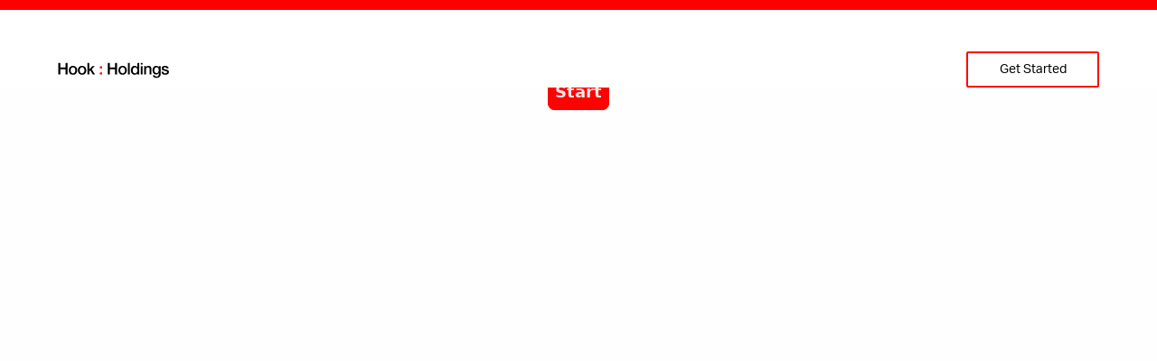

--- FILE ---
content_type: text/html
request_url: https://www.hookholdings.com/get-started
body_size: 1398
content:
<!DOCTYPE html><!-- Last Published: Thu Jun 13 2024 16:30:10 GMT+0000 (Coordinated Universal Time) --><html data-wf-domain="www.hookholdings.com" data-wf-page="6111ddbaa1015b7c5ecdf827" data-wf-site="60d4bb0ce6c7ed03dd67474d"><head><meta charset="utf-8"/><title>Get Started</title><meta content="Get Started" property="og:title"/><meta content="Get Started" property="twitter:title"/><meta content="width=device-width, initial-scale=1" name="viewport"/><link href="https://cdn.prod.website-files.com/60d4bb0ce6c7ed03dd67474d/css/hookholdings.caf10f2ad.min.css" rel="stylesheet" type="text/css"/><link href="https://fonts.googleapis.com" rel="preconnect"/><link href="https://fonts.gstatic.com" rel="preconnect" crossorigin="anonymous"/><script src="https://ajax.googleapis.com/ajax/libs/webfont/1.6.26/webfont.js" type="text/javascript"></script><script type="text/javascript">WebFont.load({  google: {    families: ["Bitter:400,700,400italic"]  }});</script><script src="https://use.typekit.net/gjv0lfp.js" type="text/javascript"></script><script type="text/javascript">try{Typekit.load();}catch(e){}</script><script type="text/javascript">!function(o,c){var n=c.documentElement,t=" w-mod-";n.className+=t+"js",("ontouchstart"in o||o.DocumentTouch&&c instanceof DocumentTouch)&&(n.className+=t+"touch")}(window,document);</script><link href="https://cdn.prod.website-files.com/60d4bb0ce6c7ed03dd67474d/60ff7ff4db99991fb537a4c0_Frame%201.png" rel="shortcut icon" type="image/x-icon"/><link href="https://cdn.prod.website-files.com/60d4bb0ce6c7ed03dd67474d/60ff7ff8eb8b8057e5b344d7_Frame%203.png" rel="apple-touch-icon"/><style>
::selection {background: #000000; color: #FFFFFF; text-shadow: none;}
</style></head><body><div class="navbar"><div class="styling w-embed"><style>
@media only screen and (min-width: 1920px) {
     body {font-size: 19.2px;}
}
</style></div><div class="navbar-top"></div><div class="navbar__container"><a href="/" class="logo-wrapper w-inline-block"><img src="https://cdn.prod.website-files.com/60d4bb0ce6c7ed03dd67474d/60d4bb0ce6c7ed176967477f_Hook%20Holdings%20-%20Logo.svg" loading="lazy" alt="" class="logo-nav"/></a><div class="nav-menu"><a href="/blog" class="nav-link hidden">Blog</a><a href="/get-started" aria-current="page" class="button-1 navbutton w-button w--current">Get Started</a></div></div></div><div class="major-wrapper get-started"><div class="typeform-embed w-embed w-iframe w-script"><html> <head> <meta name="viewport" content="width=device-width, initial-scale=1.0, maximum-scale=1.0, user-scalable=0"> <title>Hook Holdings</title> <style type="text/css"> html{ margin: 0; height: 100%; overflow: hidden; } iframe { position: absolute; left:0; right:0; bottom:0; top:0; border: 0; } </style> </head> <body> <iframe id="typeform-full" width="100%" height="100%" frameborder="0" allow="camera; microphone; autoplay; encrypted-media;" src="https://form.typeform.com/to/CNx63OAX?typeform-medium=embed-snippet"></iframe> <script type="text/javascript" src="https://embed.typeform.com/embed.js"></script> </body> </html></div></div><script src="https://d3e54v103j8qbb.cloudfront.net/js/jquery-3.5.1.min.dc5e7f18c8.js?site=60d4bb0ce6c7ed03dd67474d" type="text/javascript" integrity="sha256-9/aliU8dGd2tb6OSsuzixeV4y/faTqgFtohetphbbj0=" crossorigin="anonymous"></script><script src="https://cdn.prod.website-files.com/60d4bb0ce6c7ed03dd67474d/js/hookholdings.206b9c2fc.js" type="text/javascript"></script></body></html>

--- FILE ---
content_type: text/css
request_url: https://cdn.prod.website-files.com/60d4bb0ce6c7ed03dd67474d/css/hookholdings.caf10f2ad.min.css
body_size: 12747
content:
html{-webkit-text-size-adjust:100%;-ms-text-size-adjust:100%;font-family:sans-serif}body{margin:0}article,aside,details,figcaption,figure,footer,header,hgroup,main,menu,nav,section,summary{display:block}audio,canvas,progress,video{vertical-align:baseline;display:inline-block}audio:not([controls]){height:0;display:none}[hidden],template{display:none}a{background-color:transparent}a:active,a:hover{outline:0}abbr[title]{border-bottom:1px dotted}b,strong{font-weight:700}dfn{font-style:italic}h1{margin:.67em 0;font-size:2em}mark{color:#000;background:#ff0}small{font-size:80%}sub,sup{vertical-align:baseline;font-size:75%;line-height:0;position:relative}sup{top:-.5em}sub{bottom:-.25em}img{border:0}svg:not(:root){overflow:hidden}hr{box-sizing:content-box;height:0}pre{overflow:auto}code,kbd,pre,samp{font-family:monospace;font-size:1em}button,input,optgroup,select,textarea{color:inherit;font:inherit;margin:0}button{overflow:visible}button,select{text-transform:none}button,html input[type=button],input[type=reset]{-webkit-appearance:button;cursor:pointer}button[disabled],html input[disabled]{cursor:default}button::-moz-focus-inner,input::-moz-focus-inner{border:0;padding:0}input{line-height:normal}input[type=checkbox],input[type=radio]{box-sizing:border-box;padding:0}input[type=number]::-webkit-inner-spin-button,input[type=number]::-webkit-outer-spin-button{height:auto}input[type=search]{-webkit-appearance:none}input[type=search]::-webkit-search-cancel-button,input[type=search]::-webkit-search-decoration{-webkit-appearance:none}legend{border:0;padding:0}textarea{overflow:auto}optgroup{font-weight:700}table{border-collapse:collapse;border-spacing:0}td,th{padding:0}@font-face{font-family:webflow-icons;src:url([data-uri])format("truetype");font-weight:400;font-style:normal}[class^=w-icon-],[class*=\ w-icon-]{speak:none;font-variant:normal;text-transform:none;-webkit-font-smoothing:antialiased;-moz-osx-font-smoothing:grayscale;font-style:normal;font-weight:400;line-height:1;font-family:webflow-icons!important}.w-icon-slider-right:before{content:""}.w-icon-slider-left:before{content:""}.w-icon-nav-menu:before{content:""}.w-icon-arrow-down:before,.w-icon-dropdown-toggle:before{content:""}.w-icon-file-upload-remove:before{content:""}.w-icon-file-upload-icon:before{content:""}*{box-sizing:border-box}html{height:100%}body{color:#333;background-color:#fff;min-height:100%;margin:0;font-family:Arial,sans-serif;font-size:14px;line-height:20px}img{vertical-align:middle;max-width:100%;display:inline-block}html.w-mod-touch *{background-attachment:scroll!important}.w-block{display:block}.w-inline-block{max-width:100%;display:inline-block}.w-clearfix:before,.w-clearfix:after{content:" ";grid-area:1/1/2/2;display:table}.w-clearfix:after{clear:both}.w-hidden{display:none}.w-button{color:#fff;line-height:inherit;cursor:pointer;background-color:#3898ec;border:0;border-radius:0;padding:9px 15px;text-decoration:none;display:inline-block}input.w-button{-webkit-appearance:button}html[data-w-dynpage] [data-w-cloak]{color:transparent!important}.w-code-block{margin:unset}pre.w-code-block code{all:inherit}.w-webflow-badge,.w-webflow-badge *{z-index:auto;visibility:visible;box-sizing:border-box;float:none;clear:none;box-shadow:none;opacity:1;direction:ltr;font-family:inherit;font-weight:inherit;color:inherit;font-size:inherit;line-height:inherit;font-style:inherit;font-variant:inherit;text-align:inherit;letter-spacing:inherit;-webkit-text-decoration:inherit;text-decoration:inherit;text-indent:0;text-transform:inherit;text-shadow:none;font-smoothing:auto;vertical-align:baseline;cursor:inherit;white-space:inherit;word-break:normal;word-spacing:normal;word-wrap:normal;background:0 0;border:0 transparent;border-radius:0;width:auto;min-width:0;max-width:none;height:auto;min-height:0;max-height:none;margin:0;padding:0;list-style-type:disc;transition:none;display:block;position:static;top:auto;bottom:auto;left:auto;right:auto;overflow:visible;transform:none}.w-webflow-badge{white-space:nowrap;cursor:pointer;box-shadow:0 0 0 1px rgba(0,0,0,.1),0 1px 3px rgba(0,0,0,.1);visibility:visible!important;z-index:2147483647!important;color:#aaadb0!important;opacity:1!important;background-color:#fff!important;border-radius:3px!important;width:auto!important;height:auto!important;margin:0!important;padding:6px!important;font-size:12px!important;line-height:14px!important;text-decoration:none!important;display:inline-block!important;position:fixed!important;top:auto!important;bottom:12px!important;left:auto!important;right:12px!important;overflow:visible!important;transform:none!important}.w-webflow-badge>img{visibility:visible!important;opacity:1!important;vertical-align:middle!important;display:inline-block!important}h1,h2,h3,h4,h5,h6{margin-bottom:10px;font-weight:700}h1{margin-top:20px;font-size:38px;line-height:44px}h2{margin-top:20px;font-size:32px;line-height:36px}h3{margin-top:20px;font-size:24px;line-height:30px}h4{margin-top:10px;font-size:18px;line-height:24px}h5{margin-top:10px;font-size:14px;line-height:20px}h6{margin-top:10px;font-size:12px;line-height:18px}p{margin-top:0;margin-bottom:10px}blockquote{border-left:5px solid #e2e2e2;margin:0 0 10px;padding:10px 20px;font-size:18px;line-height:22px}figure{margin:0 0 10px}figcaption{text-align:center;margin-top:5px}ul,ol{margin-top:0;margin-bottom:10px;padding-left:40px}.w-list-unstyled{padding-left:0;list-style:none}.w-embed:before,.w-embed:after{content:" ";grid-area:1/1/2/2;display:table}.w-embed:after{clear:both}.w-video{width:100%;padding:0;position:relative}.w-video iframe,.w-video object,.w-video embed{border:none;width:100%;height:100%;position:absolute;top:0;left:0}fieldset{border:0;margin:0;padding:0}button,[type=button],[type=reset]{cursor:pointer;-webkit-appearance:button;border:0}.w-form{margin:0 0 15px}.w-form-done{text-align:center;background-color:#ddd;padding:20px;display:none}.w-form-fail{background-color:#ffdede;margin-top:10px;padding:10px;display:none}label{margin-bottom:5px;font-weight:700;display:block}.w-input,.w-select{color:#333;vertical-align:middle;background-color:#fff;border:1px solid #ccc;width:100%;height:38px;margin-bottom:10px;padding:8px 12px;font-size:14px;line-height:1.42857;display:block}.w-input:-moz-placeholder,.w-select:-moz-placeholder{color:#999}.w-input::-moz-placeholder,.w-select::-moz-placeholder{color:#999;opacity:1}.w-input::-webkit-input-placeholder,.w-select::-webkit-input-placeholder{color:#999}.w-input:focus,.w-select:focus{border-color:#3898ec;outline:0}.w-input[disabled],.w-select[disabled],.w-input[readonly],.w-select[readonly],fieldset[disabled] .w-input,fieldset[disabled] .w-select{cursor:not-allowed}.w-input[disabled]:not(.w-input-disabled),.w-select[disabled]:not(.w-input-disabled),.w-input[readonly],.w-select[readonly],fieldset[disabled]:not(.w-input-disabled) .w-input,fieldset[disabled]:not(.w-input-disabled) .w-select{background-color:#eee}textarea.w-input,textarea.w-select{height:auto}.w-select{background-color:#f3f3f3}.w-select[multiple]{height:auto}.w-form-label{cursor:pointer;margin-bottom:0;font-weight:400;display:inline-block}.w-radio{margin-bottom:5px;padding-left:20px;display:block}.w-radio:before,.w-radio:after{content:" ";grid-area:1/1/2/2;display:table}.w-radio:after{clear:both}.w-radio-input{float:left;margin:3px 0 0 -20px;line-height:normal}.w-file-upload{margin-bottom:10px;display:block}.w-file-upload-input{opacity:0;z-index:-100;width:.1px;height:.1px;position:absolute;overflow:hidden}.w-file-upload-default,.w-file-upload-uploading,.w-file-upload-success{color:#333;display:inline-block}.w-file-upload-error{margin-top:10px;display:block}.w-file-upload-default.w-hidden,.w-file-upload-uploading.w-hidden,.w-file-upload-error.w-hidden,.w-file-upload-success.w-hidden{display:none}.w-file-upload-uploading-btn{cursor:pointer;background-color:#fafafa;border:1px solid #ccc;margin:0;padding:8px 12px;font-size:14px;font-weight:400;display:flex}.w-file-upload-file{background-color:#fafafa;border:1px solid #ccc;flex-grow:1;justify-content:space-between;margin:0;padding:8px 9px 8px 11px;display:flex}.w-file-upload-file-name{font-size:14px;font-weight:400;display:block}.w-file-remove-link{cursor:pointer;width:auto;height:auto;margin-top:3px;margin-left:10px;padding:3px;display:block}.w-icon-file-upload-remove{margin:auto;font-size:10px}.w-file-upload-error-msg{color:#ea384c;padding:2px 0;display:inline-block}.w-file-upload-info{padding:0 12px;line-height:38px;display:inline-block}.w-file-upload-label{cursor:pointer;background-color:#fafafa;border:1px solid #ccc;margin:0;padding:8px 12px;font-size:14px;font-weight:400;display:inline-block}.w-icon-file-upload-icon,.w-icon-file-upload-uploading{width:20px;margin-right:8px;display:inline-block}.w-icon-file-upload-uploading{height:20px}.w-container{max-width:940px;margin-left:auto;margin-right:auto}.w-container:before,.w-container:after{content:" ";grid-area:1/1/2/2;display:table}.w-container:after{clear:both}.w-container .w-row{margin-left:-10px;margin-right:-10px}.w-row:before,.w-row:after{content:" ";grid-area:1/1/2/2;display:table}.w-row:after{clear:both}.w-row .w-row{margin-left:0;margin-right:0}.w-col{float:left;width:100%;min-height:1px;padding-left:10px;padding-right:10px;position:relative}.w-col .w-col{padding-left:0;padding-right:0}.w-col-1{width:8.33333%}.w-col-2{width:16.6667%}.w-col-3{width:25%}.w-col-4{width:33.3333%}.w-col-5{width:41.6667%}.w-col-6{width:50%}.w-col-7{width:58.3333%}.w-col-8{width:66.6667%}.w-col-9{width:75%}.w-col-10{width:83.3333%}.w-col-11{width:91.6667%}.w-col-12{width:100%}.w-hidden-main{display:none!important}@media screen and (max-width:991px){.w-container{max-width:728px}.w-hidden-main{display:inherit!important}.w-hidden-medium{display:none!important}.w-col-medium-1{width:8.33333%}.w-col-medium-2{width:16.6667%}.w-col-medium-3{width:25%}.w-col-medium-4{width:33.3333%}.w-col-medium-5{width:41.6667%}.w-col-medium-6{width:50%}.w-col-medium-7{width:58.3333%}.w-col-medium-8{width:66.6667%}.w-col-medium-9{width:75%}.w-col-medium-10{width:83.3333%}.w-col-medium-11{width:91.6667%}.w-col-medium-12{width:100%}.w-col-stack{width:100%;left:auto;right:auto}}@media screen and (max-width:767px){.w-hidden-main,.w-hidden-medium{display:inherit!important}.w-hidden-small{display:none!important}.w-row,.w-container .w-row{margin-left:0;margin-right:0}.w-col{width:100%;left:auto;right:auto}.w-col-small-1{width:8.33333%}.w-col-small-2{width:16.6667%}.w-col-small-3{width:25%}.w-col-small-4{width:33.3333%}.w-col-small-5{width:41.6667%}.w-col-small-6{width:50%}.w-col-small-7{width:58.3333%}.w-col-small-8{width:66.6667%}.w-col-small-9{width:75%}.w-col-small-10{width:83.3333%}.w-col-small-11{width:91.6667%}.w-col-small-12{width:100%}}@media screen and (max-width:479px){.w-container{max-width:none}.w-hidden-main,.w-hidden-medium,.w-hidden-small{display:inherit!important}.w-hidden-tiny{display:none!important}.w-col{width:100%}.w-col-tiny-1{width:8.33333%}.w-col-tiny-2{width:16.6667%}.w-col-tiny-3{width:25%}.w-col-tiny-4{width:33.3333%}.w-col-tiny-5{width:41.6667%}.w-col-tiny-6{width:50%}.w-col-tiny-7{width:58.3333%}.w-col-tiny-8{width:66.6667%}.w-col-tiny-9{width:75%}.w-col-tiny-10{width:83.3333%}.w-col-tiny-11{width:91.6667%}.w-col-tiny-12{width:100%}}.w-widget{position:relative}.w-widget-map{width:100%;height:400px}.w-widget-map label{width:auto;display:inline}.w-widget-map img{max-width:inherit}.w-widget-map .gm-style-iw{text-align:center}.w-widget-map .gm-style-iw>button{display:none!important}.w-widget-twitter{overflow:hidden}.w-widget-twitter-count-shim{vertical-align:top;text-align:center;background:#fff;border:1px solid #758696;border-radius:3px;width:28px;height:20px;display:inline-block;position:relative}.w-widget-twitter-count-shim *{pointer-events:none;-webkit-user-select:none;-ms-user-select:none;user-select:none}.w-widget-twitter-count-shim .w-widget-twitter-count-inner{text-align:center;color:#999;font-family:serif;font-size:15px;line-height:12px;position:relative}.w-widget-twitter-count-shim .w-widget-twitter-count-clear{display:block;position:relative}.w-widget-twitter-count-shim.w--large{width:36px;height:28px}.w-widget-twitter-count-shim.w--large .w-widget-twitter-count-inner{font-size:18px;line-height:18px}.w-widget-twitter-count-shim:not(.w--vertical){margin-left:5px;margin-right:8px}.w-widget-twitter-count-shim:not(.w--vertical).w--large{margin-left:6px}.w-widget-twitter-count-shim:not(.w--vertical):before,.w-widget-twitter-count-shim:not(.w--vertical):after{content:" ";pointer-events:none;border:solid transparent;width:0;height:0;position:absolute;top:50%;left:0}.w-widget-twitter-count-shim:not(.w--vertical):before{border-width:4px;border-color:rgba(117,134,150,0) #5d6c7b rgba(117,134,150,0) rgba(117,134,150,0);margin-top:-4px;margin-left:-9px}.w-widget-twitter-count-shim:not(.w--vertical).w--large:before{border-width:5px;margin-top:-5px;margin-left:-10px}.w-widget-twitter-count-shim:not(.w--vertical):after{border-width:4px;border-color:rgba(255,255,255,0) #fff rgba(255,255,255,0) rgba(255,255,255,0);margin-top:-4px;margin-left:-8px}.w-widget-twitter-count-shim:not(.w--vertical).w--large:after{border-width:5px;margin-top:-5px;margin-left:-9px}.w-widget-twitter-count-shim.w--vertical{width:61px;height:33px;margin-bottom:8px}.w-widget-twitter-count-shim.w--vertical:before,.w-widget-twitter-count-shim.w--vertical:after{content:" ";pointer-events:none;border:solid transparent;width:0;height:0;position:absolute;top:100%;left:50%}.w-widget-twitter-count-shim.w--vertical:before{border-width:5px;border-color:#5d6c7b rgba(117,134,150,0) rgba(117,134,150,0);margin-left:-5px}.w-widget-twitter-count-shim.w--vertical:after{border-width:4px;border-color:#fff rgba(255,255,255,0) rgba(255,255,255,0);margin-left:-4px}.w-widget-twitter-count-shim.w--vertical .w-widget-twitter-count-inner{font-size:18px;line-height:22px}.w-widget-twitter-count-shim.w--vertical.w--large{width:76px}.w-background-video{color:#fff;height:500px;position:relative;overflow:hidden}.w-background-video>video{object-fit:cover;z-index:-100;background-position:50%;background-size:cover;width:100%;height:100%;margin:auto;position:absolute;top:-100%;bottom:-100%;left:-100%;right:-100%}.w-background-video>video::-webkit-media-controls-start-playback-button{-webkit-appearance:none;display:none!important}.w-background-video--control{background-color:transparent;padding:0;position:absolute;bottom:1em;right:1em}.w-background-video--control>[hidden]{display:none!important}.w-slider{text-align:center;clear:both;-webkit-tap-highlight-color:transparent;tap-highlight-color:transparent;background:#ddd;height:300px;position:relative}.w-slider-mask{z-index:1;white-space:nowrap;height:100%;display:block;position:relative;left:0;right:0;overflow:hidden}.w-slide{vertical-align:top;white-space:normal;text-align:left;width:100%;height:100%;display:inline-block;position:relative}.w-slider-nav{z-index:2;text-align:center;-webkit-tap-highlight-color:transparent;tap-highlight-color:transparent;height:40px;margin:auto;padding-top:10px;position:absolute;top:auto;bottom:0;left:0;right:0}.w-slider-nav.w-round>div{border-radius:100%}.w-slider-nav.w-num>div{font-size:inherit;line-height:inherit;width:auto;height:auto;padding:.2em .5em}.w-slider-nav.w-shadow>div{box-shadow:0 0 3px rgba(51,51,51,.4)}.w-slider-nav-invert{color:#fff}.w-slider-nav-invert>div{background-color:rgba(34,34,34,.4)}.w-slider-nav-invert>div.w-active{background-color:#222}.w-slider-dot{cursor:pointer;background-color:rgba(255,255,255,.4);width:1em;height:1em;margin:0 3px .5em;transition:background-color .1s,color .1s;display:inline-block;position:relative}.w-slider-dot.w-active{background-color:#fff}.w-slider-dot:focus{outline:none;box-shadow:0 0 0 2px #fff}.w-slider-dot:focus.w-active{box-shadow:none}.w-slider-arrow-left,.w-slider-arrow-right{cursor:pointer;color:#fff;-webkit-tap-highlight-color:transparent;tap-highlight-color:transparent;-webkit-user-select:none;-ms-user-select:none;user-select:none;width:80px;margin:auto;font-size:40px;position:absolute;top:0;bottom:0;left:0;right:0;overflow:hidden}.w-slider-arrow-left [class^=w-icon-],.w-slider-arrow-right [class^=w-icon-],.w-slider-arrow-left [class*=\ w-icon-],.w-slider-arrow-right [class*=\ w-icon-]{position:absolute}.w-slider-arrow-left:focus,.w-slider-arrow-right:focus{outline:0}.w-slider-arrow-left{z-index:3;right:auto}.w-slider-arrow-right{z-index:4;left:auto}.w-icon-slider-left,.w-icon-slider-right{width:1em;height:1em;margin:auto;top:0;bottom:0;left:0;right:0}.w-slider-aria-label{clip:rect(0 0 0 0);border:0;width:1px;height:1px;margin:-1px;padding:0;position:absolute;overflow:hidden}.w-slider-force-show{display:block!important}.w-dropdown{text-align:left;z-index:900;margin-left:auto;margin-right:auto;display:inline-block;position:relative}.w-dropdown-btn,.w-dropdown-toggle,.w-dropdown-link{vertical-align:top;color:#222;text-align:left;white-space:nowrap;margin-left:auto;margin-right:auto;padding:20px;text-decoration:none;position:relative}.w-dropdown-toggle{-webkit-user-select:none;-ms-user-select:none;user-select:none;cursor:pointer;padding-right:40px;display:inline-block}.w-dropdown-toggle:focus{outline:0}.w-icon-dropdown-toggle{width:1em;height:1em;margin:auto 20px auto auto;position:absolute;top:0;bottom:0;right:0}.w-dropdown-list{background:#ddd;min-width:100%;display:none;position:absolute}.w-dropdown-list.w--open{display:block}.w-dropdown-link{color:#222;padding:10px 20px;display:block}.w-dropdown-link.w--current{color:#0082f3}.w-dropdown-link:focus{outline:0}@media screen and (max-width:767px){.w-nav-brand{padding-left:10px}}.w-lightbox-backdrop{cursor:auto;letter-spacing:normal;text-indent:0;text-shadow:none;text-transform:none;visibility:visible;white-space:normal;word-break:normal;word-spacing:normal;word-wrap:normal;color:#fff;text-align:center;z-index:2000;opacity:0;-webkit-user-select:none;-moz-user-select:none;-webkit-tap-highlight-color:transparent;background:rgba(0,0,0,.9);outline:0;font-family:Helvetica Neue,Helvetica,Ubuntu,Segoe UI,Verdana,sans-serif;font-size:17px;font-style:normal;font-weight:300;line-height:1.2;list-style:disc;position:fixed;top:0;bottom:0;left:0;right:0;-webkit-transform:translate(0)}.w-lightbox-backdrop,.w-lightbox-container{-webkit-overflow-scrolling:touch;height:100%;overflow:auto}.w-lightbox-content{height:100vh;position:relative;overflow:hidden}.w-lightbox-view{opacity:0;width:100vw;height:100vh;position:absolute}.w-lightbox-view:before{content:"";height:100vh}.w-lightbox-group,.w-lightbox-group .w-lightbox-view,.w-lightbox-group .w-lightbox-view:before{height:86vh}.w-lightbox-frame,.w-lightbox-view:before{vertical-align:middle;display:inline-block}.w-lightbox-figure{margin:0;position:relative}.w-lightbox-group .w-lightbox-figure{cursor:pointer}.w-lightbox-img{width:auto;max-width:none;height:auto}.w-lightbox-image{float:none;max-width:100vw;max-height:100vh;display:block}.w-lightbox-group .w-lightbox-image{max-height:86vh}.w-lightbox-caption{text-align:left;text-overflow:ellipsis;white-space:nowrap;background:rgba(0,0,0,.4);padding:.5em 1em;position:absolute;bottom:0;left:0;right:0;overflow:hidden}.w-lightbox-embed{width:100%;height:100%;position:absolute;top:0;bottom:0;left:0;right:0}.w-lightbox-control{cursor:pointer;background-position:50%;background-repeat:no-repeat;background-size:24px;width:4em;transition:all .3s;position:absolute;top:0}.w-lightbox-left{background-image:url([data-uri]);display:none;bottom:0;left:0}.w-lightbox-right{background-image:url([data-uri]);display:none;bottom:0;right:0}.w-lightbox-close{background-image:url([data-uri]);background-size:18px;height:2.6em;right:0}.w-lightbox-strip{white-space:nowrap;padding:0 1vh;line-height:0;position:absolute;bottom:0;left:0;right:0;overflow-x:auto;overflow-y:hidden}.w-lightbox-item{box-sizing:content-box;cursor:pointer;width:10vh;padding:2vh 1vh;display:inline-block;-webkit-transform:translate(0,0)}.w-lightbox-active{opacity:.3}.w-lightbox-thumbnail{background:#222;height:10vh;position:relative;overflow:hidden}.w-lightbox-thumbnail-image{position:absolute;top:0;left:0}.w-lightbox-thumbnail .w-lightbox-tall{width:100%;top:50%;transform:translateY(-50%)}.w-lightbox-thumbnail .w-lightbox-wide{height:100%;left:50%;transform:translate(-50%)}.w-lightbox-spinner{box-sizing:border-box;border:5px solid rgba(0,0,0,.4);border-radius:50%;width:40px;height:40px;margin-top:-20px;margin-left:-20px;animation:.8s linear infinite spin;position:absolute;top:50%;left:50%}.w-lightbox-spinner:after{content:"";border:3px solid transparent;border-bottom-color:#fff;border-radius:50%;position:absolute;top:-4px;bottom:-4px;left:-4px;right:-4px}.w-lightbox-hide{display:none}.w-lightbox-noscroll{overflow:hidden}@media (min-width:768px){.w-lightbox-content{height:96vh;margin-top:2vh}.w-lightbox-view,.w-lightbox-view:before{height:96vh}.w-lightbox-group,.w-lightbox-group .w-lightbox-view,.w-lightbox-group .w-lightbox-view:before{height:84vh}.w-lightbox-image{max-width:96vw;max-height:96vh}.w-lightbox-group .w-lightbox-image{max-width:82.3vw;max-height:84vh}.w-lightbox-left,.w-lightbox-right{opacity:.5;display:block}.w-lightbox-close{opacity:.8}.w-lightbox-control:hover{opacity:1}}.w-lightbox-inactive,.w-lightbox-inactive:hover{opacity:0}.w-richtext:before,.w-richtext:after{content:" ";grid-area:1/1/2/2;display:table}.w-richtext:after{clear:both}.w-richtext[contenteditable=true]:before,.w-richtext[contenteditable=true]:after{white-space:initial}.w-richtext ol,.w-richtext ul{overflow:hidden}.w-richtext .w-richtext-figure-selected.w-richtext-figure-type-video div:after,.w-richtext .w-richtext-figure-selected[data-rt-type=video] div:after,.w-richtext .w-richtext-figure-selected.w-richtext-figure-type-image div,.w-richtext .w-richtext-figure-selected[data-rt-type=image] div{outline:2px solid #2895f7}.w-richtext figure.w-richtext-figure-type-video>div:after,.w-richtext figure[data-rt-type=video]>div:after{content:"";display:none;position:absolute;top:0;bottom:0;left:0;right:0}.w-richtext figure{max-width:60%;position:relative}.w-richtext figure>div:before{cursor:default!important}.w-richtext figure img{width:100%}.w-richtext figure figcaption.w-richtext-figcaption-placeholder{opacity:.6}.w-richtext figure div{color:transparent;font-size:0}.w-richtext figure.w-richtext-figure-type-image,.w-richtext figure[data-rt-type=image]{display:table}.w-richtext figure.w-richtext-figure-type-image>div,.w-richtext figure[data-rt-type=image]>div{display:inline-block}.w-richtext figure.w-richtext-figure-type-image>figcaption,.w-richtext figure[data-rt-type=image]>figcaption{caption-side:bottom;display:table-caption}.w-richtext figure.w-richtext-figure-type-video,.w-richtext figure[data-rt-type=video]{width:60%;height:0}.w-richtext figure.w-richtext-figure-type-video iframe,.w-richtext figure[data-rt-type=video] iframe{width:100%;height:100%;position:absolute;top:0;left:0}.w-richtext figure.w-richtext-figure-type-video>div,.w-richtext figure[data-rt-type=video]>div{width:100%}.w-richtext figure.w-richtext-align-center{clear:both;margin-left:auto;margin-right:auto}.w-richtext figure.w-richtext-align-center.w-richtext-figure-type-image>div,.w-richtext figure.w-richtext-align-center[data-rt-type=image]>div{max-width:100%}.w-richtext figure.w-richtext-align-normal{clear:both}.w-richtext figure.w-richtext-align-fullwidth{text-align:center;clear:both;width:100%;max-width:100%;margin-left:auto;margin-right:auto;display:block}.w-richtext figure.w-richtext-align-fullwidth>div{padding-bottom:inherit;display:inline-block}.w-richtext figure.w-richtext-align-fullwidth>figcaption{display:block}.w-richtext figure.w-richtext-align-floatleft{float:left;clear:none;margin-right:15px}.w-richtext figure.w-richtext-align-floatright{float:right;clear:none;margin-left:15px}.w-nav{z-index:1000;background:#ddd;position:relative}.w-nav:before,.w-nav:after{content:" ";grid-area:1/1/2/2;display:table}.w-nav:after{clear:both}.w-nav-brand{float:left;color:#333;text-decoration:none;position:relative}.w-nav-link{vertical-align:top;color:#222;text-align:left;margin-left:auto;margin-right:auto;padding:20px;text-decoration:none;display:inline-block;position:relative}.w-nav-link.w--current{color:#0082f3}.w-nav-menu{float:right;position:relative}[data-nav-menu-open]{text-align:center;background:#c8c8c8;min-width:200px;position:absolute;top:100%;left:0;right:0;overflow:visible;display:block!important}.w--nav-link-open{display:block;position:relative}.w-nav-overlay{width:100%;display:none;position:absolute;top:100%;left:0;right:0;overflow:hidden}.w-nav-overlay [data-nav-menu-open]{top:0}.w-nav[data-animation=over-left] .w-nav-overlay{width:auto}.w-nav[data-animation=over-left] .w-nav-overlay,.w-nav[data-animation=over-left] [data-nav-menu-open]{z-index:1;top:0;right:auto}.w-nav[data-animation=over-right] .w-nav-overlay{width:auto}.w-nav[data-animation=over-right] .w-nav-overlay,.w-nav[data-animation=over-right] [data-nav-menu-open]{z-index:1;top:0;left:auto}.w-nav-button{float:right;cursor:pointer;-webkit-tap-highlight-color:transparent;tap-highlight-color:transparent;-webkit-user-select:none;-ms-user-select:none;user-select:none;padding:18px;font-size:24px;display:none;position:relative}.w-nav-button:focus{outline:0}.w-nav-button.w--open{color:#fff;background-color:#c8c8c8}.w-nav[data-collapse=all] .w-nav-menu{display:none}.w-nav[data-collapse=all] .w-nav-button,.w--nav-dropdown-open,.w--nav-dropdown-toggle-open{display:block}.w--nav-dropdown-list-open{position:static}@media screen and (max-width:991px){.w-nav[data-collapse=medium] .w-nav-menu{display:none}.w-nav[data-collapse=medium] .w-nav-button{display:block}}@media screen and (max-width:767px){.w-nav[data-collapse=small] .w-nav-menu{display:none}.w-nav[data-collapse=small] .w-nav-button{display:block}.w-nav-brand{padding-left:10px}}@media screen and (max-width:479px){.w-nav[data-collapse=tiny] .w-nav-menu{display:none}.w-nav[data-collapse=tiny] .w-nav-button{display:block}}.w-tabs{position:relative}.w-tabs:before,.w-tabs:after{content:" ";grid-area:1/1/2/2;display:table}.w-tabs:after{clear:both}.w-tab-menu{position:relative}.w-tab-link{vertical-align:top;text-align:left;cursor:pointer;color:#222;background-color:#ddd;padding:9px 30px;text-decoration:none;display:inline-block;position:relative}.w-tab-link.w--current{background-color:#c8c8c8}.w-tab-link:focus{outline:0}.w-tab-content{display:block;position:relative;overflow:hidden}.w-tab-pane{display:none;position:relative}.w--tab-active{display:block}@media screen and (max-width:479px){.w-tab-link{display:block}}.w-ix-emptyfix:after{content:""}@keyframes spin{0%{transform:rotate(0)}to{transform:rotate(360deg)}}.w-dyn-empty{background-color:#ddd;padding:10px}.w-dyn-hide,.w-dyn-bind-empty,.w-condition-invisible{display:none!important}.wf-layout-layout{display:grid}.w-code-component>*{width:100%;height:100%;position:absolute;top:0;left:0}:root{--red:red;--dark-orange:#ff8329;--royal-blue:#2379f9;--slate-blue:#5e4ae3}body{color:#333;font-family:aktiv-grotesk,sans-serif;font-size:1vw;font-weight:400;line-height:1.6}h1{margin-top:0;margin-bottom:0;font-size:2.7em;font-weight:700;line-height:1.4}h2{margin-top:0;margin-bottom:0;font-size:2.3em;font-weight:700;line-height:1.4}h3{margin-top:0;margin-bottom:0;font-size:1.7em;font-weight:700;line-height:1.4}h4{margin-top:0;margin-bottom:0;font-size:1.3em;font-weight:700;line-height:1.4}h5{margin-top:0;margin-bottom:0;font-size:1em;font-weight:700;line-height:1.4}h6{margin-top:0;margin-bottom:0;font-size:.85em;font-weight:700;line-height:1.4}p{margin-top:0;margin-bottom:0;font-size:1em}a{color:#000;font-size:1em;text-decoration:none}blockquote{border-left:.4em solid #e2e2e2;margin-bottom:1em;padding:1em 2em;font-size:140%;line-height:1.6}.container{width:1440px;max-width:100%;margin-left:auto;margin-right:auto;padding:5em 10em}.style_item{border-bottom:.1em solid #bdbdbd;padding:2em 0}.html{width:0;height:0;position:absolute;top:0%;bottom:auto;left:0%;right:0%;overflow:hidden}.c-rich-text p{margin-top:.5em;margin-bottom:2em}.c-rich-text h1,.c-rich-text h2,.c-rich-text h3{margin-top:.2em;margin-bottom:.2em}.c-rich-text h4{margin-top:.2em;margin-bottom:.6em}.c-rich-text h5{margin-top:.2em;margin-bottom:1em}.c-rich-text h6{margin-top:.2em;margin-bottom:.2em}.major-wrapper{border-top-width:.83em;border-top-color:red;flex-direction:column;max-width:1920px;margin-left:auto;margin-right:auto;padding-left:5%;padding-right:5%;display:flex}.major-wrapper.mobile{display:none}.major-wrapper.get-started{height:90vh}.navbar{z-index:10;background-color:#fff;flex-direction:column;padding-top:4.44em;display:flex;position:absolute;top:0%;bottom:auto;left:0%;right:0%}.logo-wrapper{width:9.72em}.navbar__container{justify-content:space-between;align-items:center;width:100%;max-width:1920px;margin-left:auto;margin-right:auto;padding-left:5%;padding-right:5%;display:flex}.navbar-top{background-color:red;width:100%;height:.83em;position:absolute;top:0%;bottom:auto;left:0%;right:0%}.hero-conatiner{width:100%;height:100%;padding-bottom:20em;position:relative}.hero-text-wrapper{flex-direction:column;align-items:flex-start;width:40em;display:flex}.h1{color:#000;font-family:aktiv-grotesk,sans-serif;font-size:3.42em;font-weight:500;line-height:1.2}.t-red{color:red}.space-2-6em{height:2.64em}.b1{color:#636363;letter-spacing:.02em;font-family:aktiv-grotesk,sans-serif;font-size:1.654em;font-weight:300;line-height:1.38}.b1.c-hero{width:24em;font-size:1.4em}.space-3-5{height:3.5em}.button-1{border:1.5px solid var(--red);color:#000;text-align:center;background-color:transparent;border-radius:.14em;justify-content:center;align-items:center;min-width:10.42em;height:2.85em;padding:0 .2em;font-family:aktiv-grotesk,sans-serif;font-size:1.1em;transition:color .35s cubic-bezier(.86,0,.07,1);display:flex}.button-1:hover{color:var(--red)}.numbers-bar{justify-content:space-between;padding-bottom:2.3vh;display:flex;position:absolute;top:auto;bottom:0%;left:0%;right:0%}.numbers-bar.hide-this{display:none}.numbers-bar.relative{position:relative}.title-numbers{color:#000;font-size:4.24em;font-weight:700}.counter{letter-spacing:-.03em;font-family:aktiv-grotesk,sans-serif;font-weight:700}.b2{color:#636363;font-family:aktiv-grotesk,sans-serif;font-size:1.53em;font-weight:300;line-height:1.36}.space-1-5{height:1.5em}.logo-nav{width:100%;max-width:none}.logo-bar{background-color:#f7f7f7;width:100%;height:10.14em;display:flex;overflow:hidden}.logo-row{justify-content:space-between;align-items:center;width:400em;height:100%;padding-right:8em;display:flex;position:relative}.logobar-logo{filter:brightness(0%)grayscale();object-fit:cover;max-width:none;height:2.1em}.logobar-logo.h-2m{height:1.8em;overflow:hidden}.logobar-logo.h-3-5{height:3em}.logobar-logo.h-3-6em{height:3.6em}.logobar-logo.h-4-7{height:4.3em}.logobar-logo.h-4-7.no-brightness{filter:grayscale()}.logobar-logo.h-em{height:1.5em}.logobar-logo.h-1-4{height:1.2em}.logobar-logo.h-2-3{height:2.3em}.logobar-logo.h-2-3.no-brightness{filter:grayscale();height:2.1em}.logobar-logo.h-1-2em{height:1.2em}.logobar-logo.h-1em{height:.9em}.logobar-logo.h-3em{height:3em}.logobar-logo.h-1-8em{object-fit:cover;width:auto;max-width:none;height:1.7em}.logobar-logo.h-1-8em.no-brigthness{filter:grayscale()}.logobar-logo.h-3-5em{height:3.2em}.logobar-logo.h-3-5em.no-brigthness{filter:grayscale()}.logobar-logo.h-5em{height:2.5em}.logobar-logo.h-5em.no-brigthness{filter:grayscale()}.logobar-logo.h-1-6{height:1.6em;overflow:hidden}.logo-marquee{flex-direction:row;width:800em;display:flex}.section-item1{flex-direction:row;justify-content:space-between;align-items:center;height:100vh;margin-left:auto;margin-right:auto;padding-top:10vh;padding-bottom:15vh;display:flex}.cs__column1{flex-direction:column;justify-content:flex-start;height:42em;max-height:70vh;display:flex}.cs-column2{flex-direction:column;grid-template-rows:auto auto;grid-template-columns:1fr;grid-auto-columns:1fr;justify-content:space-between;width:55.56em;height:42em;max-height:70vh;margin-top:3em;display:flex}.cs-column2.logo-grid{grid-column-gap:16px;grid-row-gap:16px;grid-template-rows:auto auto auto auto auto auto;grid-template-columns:1fr 1fr 1fr 1fr;grid-auto-columns:1fr;display:grid}.cs-column2.logo-grid2{grid-column-gap:16px;grid-row-gap:9vh;grid-template-rows:auto auto auto auto auto auto auto;grid-template-columns:1fr 1fr 1fr;grid-auto-columns:1fr;width:auto;height:102%;max-height:none;margin-top:-.6em;margin-left:10.69em;display:grid}.h3{color:#000;font-family:aktiv-grotesk,sans-serif;font-size:2.41em;font-weight:500;line-height:1.4}.h3.tes{letter-spacing:0;font-family:Helveticaneuemed,sans-serif}.space-4em{height:4em}.link-arrow{color:#000;align-items:center;font-family:Founders grotesk web,sans-serif;font-size:1.55em;font-weight:300;display:flex}.arrow-link{margin-top:4px;margin-left:.76em}.cs-column2__item{flex-direction:column;display:flex}.company-features__wrapper{justify-content:space-between;display:flex}.cf__wrapper-item{flex-direction:row;align-items:center;margin-right:1px;display:flex}.cf__icon{background-color:#f7f7f7;border-radius:50%;width:3.13em;height:3.13em;margin-right:1em}.cf__icon.is-2{background-color:transparent;border-radius:0%}.cf__icon.is-2.is-smaller{width:2.5em;height:auto}.b4{color:#4f4f4f;font-family:Founders grotesk web,sans-serif;font-size:1.2em;font-weight:300;line-height:1.4}.b4.t-light.hide-email{display:none}.b4.t-red{color:var(--red)}.cs__indicator{border-top:2px solid var(--red);margin-top:2.15em;padding-top:.85em}.cs__indicator.cs__i-2{border-top-color:var(--dark-orange)}.cs__indicator.cs__i-3{border-top-color:var(--royal-blue)}.cs__indicator.cs__i-1{border-top-color:var(--slate-blue)}.b3{color:#000;font-family:aktiv-grotesk,sans-serif;font-size:1.2em;font-weight:400}.company-carousel{justify-content:space-between;height:11.11em;display:flex;overflow:hidden}.logo-company{width:14em;max-width:none}.logo-company.l-c-2{width:9.3em}.logo-company.l-c-3{width:11em}.company-carousel__item{background-color:#5042d7;justify-content:center;align-items:center;width:29.93em;height:100%;margin-right:2em;display:flex}.company-carousel__item.hook-logistics{background-color:#c26a6a;background-image:url(https://cdn.prod.website-files.com/60d4bb0ce6c7ed03dd67474d/60d4bb0ce6c7ed070f6747bb_Gradient%20-%20Hook%20Logistics.svg);background-position:50%;background-size:cover}.company-carousel__item.supply-hook{background-color:#fff;background-image:none;border:1.5px solid #2379f9}.company-carousel__item.is-dh_1{background-image:url(https://cdn.prod.website-files.com/60d4bb0ce6c7ed03dd67474d/651d19871eedeea0b771fe1c_DH%20-%20New%201.png);background-position:50%;background-size:cover}.company-carousel__item.is-dh_2{background-image:url(https://cdn.prod.website-files.com/60d4bb0ce6c7ed03dd67474d/651d19878ce412729bd9b75b_DH%20-%20New%202.png);background-position:50%;background-size:cover}.company-carousel__item.is-dh_3{background-image:url(https://cdn.prod.website-files.com/60d4bb0ce6c7ed03dd67474d/651d1987d43cf1073e52bb88_DH%20-%20New%203.png);background-position:50%;background-size:cover}.company-carousel__row{flex-direction:row;justify-content:space-between;align-items:center;display:flex}.company-carousel__row.vertical{flex-direction:column}.company-carousel__illus{height:70%}.company-carousel__illus._60-height{height:60%}.company-carousel__illus._50-height{height:55%}.company-carousel__illus._33-height{height:33%}.company-carousel__illus._43-height{height:50%}.contact{grid-column-gap:0em;grid-row-gap:11vh;grid-template-rows:auto;grid-template-columns:auto auto 1fr;grid-auto-columns:1fr;width:100%;height:80vh;display:grid}.contact__1st-column{flex-direction:column;align-items:flex-start;width:26em;margin-right:9.5em;display:flex}.h2{color:#000;font-family:Helveticaneuemed,sans-serif;font-size:3em;font-weight:500;line-height:1.4}.contact-line{background-color:var(--red);width:2px;height:100%}.contact__3rd-column{grid-column-gap:0px;grid-row-gap:16px;grid-template-rows:auto;grid-template-columns:auto 1fr auto;grid-auto-columns:1fr;width:34em;margin-left:10.69em;display:grid}.bold-red{color:var(--red);font-weight:500;line-height:1.4}.space-6-46{height:6.46em}.parent-wrapper{justify-content:space-between;margin-top:12.8em;display:flex}.blog-parent-item{width:67em;margin-bottom:9.79em}.blog-p-item__img{background-color:#f7f7f7;background-image:url(https://d3e54v103j8qbb.cloudfront.net/img/background-image.svg);background-position:50%;background-size:cover;height:25.49em}.space--5{height:.5em}.t-light{font-weight:300}.section{transform-origin:50% 100%;justify-content:space-between;align-items:center;height:100vh;display:block;position:relative;overflow:hidden}.section._1-item{height:1vh}.section.logos-2{display:none}.section-item2{flex-direction:row;justify-content:center;align-items:center;max-width:1920px;height:100%;margin-left:auto;margin-right:auto;display:flex}.space-hero{height:12em;min-height:20vh}.first-info{flex-direction:column;justify-content:space-between;height:40vh;min-height:300px;display:flex}.cover-wrapper{z-index:1000;width:100%;height:400vh;display:none;position:absolute;top:100vh;bottom:0%;left:0%;right:0%}.company-carousel__row-2{flex-direction:row;justify-content:space-between;align-items:center;display:flex}.company-carousel__row-2.vertical{flex-direction:column}.color-dh{z-index:100;background-color:var(--slate-blue);transform-origin:50% 100%;width:100%;height:100vh;position:relative;top:0}.color-dh.go-to-top{transform-origin:50% 0}.color-hl{z-index:99;transform-origin:50% 100%;background-color:#ff8329;width:100%;height:100vh;position:relative;top:0}.color-hl.go-to-top{transform-origin:50% 0}.logo-row-2{justify-content:space-between;align-items:center;width:400em;height:100%;padding-right:8em;display:flex;position:relative}.blog-c__title-container{justify-content:space-between;margin-top:14.65em;display:flex}.blog-c__title-container.no-top-padding{margin-top:0}.ms-50em{width:56.32em;margin-top:-.9em}.ms-50em.test{flex-direction:column;display:flex}.dot-for-blog-title{color:var(--red);margin-left:.01em;font-family:Sfnsdisplay;font-size:5em;font-weight:500;line-height:1;display:inline}.h0{color:#000;font-family:Sfnsdisplay;font-size:4.17em;font-weight:500;line-height:1.17}.blog-child__picture{background-color:#f7f7f7;background-image:url(https://d3e54v103j8qbb.cloudfront.net/img/background-image.svg);background-position:50%;background-size:cover;width:100%;height:35.42em;margin-top:7.64em;margin-bottom:8.2em}.rich-text-blog h1{color:var(--red);font-size:3em;font-weight:500;line-height:1.2}.rich-text-blog h2{color:var(--red);letter-spacing:-.04em;margin-top:0;font-size:2.6em;font-weight:500;line-height:1.4}.rich-text-blog h3{color:var(--red);letter-spacing:-.04em;margin-top:0;font-size:2.3em;font-weight:500;line-height:1.4}.rich-text-blog p{margin-top:.5em;margin-bottom:1em;font-family:Testfoundersgrotesk,sans-serif;font-size:1.7em;line-height:1.7}.rich-text-blog blockquote{border-left-width:.2em;border-left-color:var(--red);margin-top:.5em;padding-left:1.5em;font-family:Testfoundersgrotesk,sans-serif;font-size:1.7em}.rich-text-blog a{color:var(--red);text-decoration:underline}.rich-text-blog.hide{display:none}.nav-menu{justify-content:flex-end;align-items:center;width:20em;display:flex}.link-soft{color:#4f4f4f}.color-sh{z-index:99;background-color:var(--royal-blue);transform-origin:50% 100%;width:100%;height:100vh;position:relative;top:0}.color-sh.go-to-top{transform-origin:50% 0}.color-logos{z-index:99;background-color:var(--red);transform-origin:50% 100%;width:100%;height:100vh;position:relative;top:0}.color-logos.go-to-top{transform-origin:50% 0}.color-contact{z-index:99;background-color:var(--red);transform-origin:50% 100%;width:100%;height:100vh;position:relative;top:0}.color-contact.go-to-top{transform-origin:50% 0}.blog-parent__related-post{justify-content:space-between;margin-top:15.83em;display:flex}.logos{grid-column-gap:0em;grid-row-gap:11vh;grid-template-rows:auto;grid-template-columns:auto auto 1fr;grid-auto-columns:1fr;width:100%;height:80vh;display:grid}.logos-line{background-color:var(--red);width:2px;height:100%}.logos-line2{display:none}.sec-special{transform-origin:50% 100%;justify-content:space-between;align-items:center;height:100vh;display:block;position:relative;overflow:hidden}.sec-special._1-item{height:1vh}.sec-special.logos-2{display:none}.major-wrapper-normal{border-top-width:.83em;border-top-color:red;flex-direction:column;max-width:1920px;padding-left:5%;padding-right:5%;display:flex}.major-wrapper-normal.mobile,.space-for-blog{display:none}.blog-title-box{width:60em;margin-top:-.9em;line-height:1.2}.blog-title-box.test{flex-direction:column;display:flex}.blog-content-wrapper{width:56.32em;margin-top:-.9em;margin-left:auto;margin-right:auto}.blog-content-wrapper.test{flex-direction:column;display:flex}.nav-link{color:#000;font-family:aktiv-grotesk,sans-serif;font-size:1.2em;font-weight:400;line-height:1}.nav-link.hidden{display:none}.section-item3{text-align:center;flex-direction:row;justify-content:center;align-items:center;height:100vh;margin-left:auto;margin-right:auto;padding-top:10vh;padding-bottom:15vh;display:flex}.big-heading{color:#000;letter-spacing:-.02em;font-family:aktiv-grotesk,sans-serif;font-size:8em;font-weight:500;line-height:1.2}.color-intro{background-color:var(--red);transform-origin:50% 100%;width:100%;height:100vh}.dot-headings{color:red;font-family:Bitter,serif;font-size:1.2em;line-height:1}.dot-headings.dot-p{color:var(--slate-blue)}.dot-headings.dot-o{color:var(--dark-orange)}.dot-headings.dot-s{color:var(--royal-blue)}.email{transition:color .35s}.email:hover{color:var(--red)}.legal-wrapper{flex-direction:column;justify-content:space-between;align-items:flex-start;margin-top:12.8em;display:flex}.typeform-embed{background-color:transparent;width:100%;height:100%;margin-top:12.8em;margin-bottom:0}.space-2em{height:2em}.space-1-5-vh{height:3vh}@media screen and (max-width:991px){body{font-size:1.35vw}.container{padding-left:3em;padding-right:3em}.major-wrapper{display:none}.major-wrapper.mobile{display:block}.hero-conatiner{flex-direction:column;justify-content:space-between;padding-bottom:0;display:flex}.space-3-5{height:2.5em}.numbers-bar{position:relative}.logobar-logo.h-1-2em.hide-tbt{display:none}.section-item1{flex-direction:column;align-items:flex-start;padding-top:10vh;padding-bottom:10vh}.cs__column1{font-size:1.5vw}.cs-column2{width:100%;height:auto;font-size:1.4vw}.cs-column2.logo-grid2{grid-template-rows:auto auto auto auto auto;grid-template-columns:1fr 1fr 1fr 1fr;width:90%;margin-top:0;margin-left:0}.space-4em{height:3em}.cs-column2__item.cs-first-column{margin-bottom:12vh}.contact{grid-template-columns:auto auto auto}.contact__1st-column{margin-right:2em}.contact__3rd-column{grid-template-columns:auto;width:auto;margin-left:8em}.blog-parent-item{width:73vw}.blog-parent-item.for-related{width:65vw}.blog-p-item__img{height:25.49vw}.first-info{height:50vh;min-height:400px}.cover-wrapper{display:none}.ms-50em{width:50em}.blog-parent__related-post{margin-top:10em}.secon-column,.third-column{display:none}.logos{flex-direction:column;grid-template-columns:auto auto auto;justify-content:flex-start;display:block}.logos-line{flex:none;width:100%;height:2px;margin-top:4em;margin-bottom:4em;display:none}.logos-line2{background-color:var(--red);flex:none;width:2px;height:100%;margin-right:5em;padding-bottom:0;padding-right:0;display:block}.logos-wrapper{justify-content:space-between;height:50em;margin-top:8em;display:flex}.sec-special{min-height:700px}.sec-special.hero{margin-bottom:10em}.blog-title-box{width:60vw;font-size:1.2vw}.blog-content-wrapper{width:100%;margin-top:0}.blog-content-phantom-div{display:none}.section-item3{flex-direction:column;align-items:flex-start;padding-top:10vh;padding-bottom:10vh}}@media screen and (max-width:767px){body{font-size:12px}.major-wrapper{display:none}.major-wrapper.mobile{display:block}.major-wrapper.get-started{display:flex}.logo-wrapper{width:11em}.hero-conatiner{height:auto;padding-bottom:0}.hero-text-wrapper{width:auto;height:100vh;min-height:700px;padding-right:15%}.button-1.navbutton{display:none}.numbers-bar{flex-direction:column;justify-content:center;align-items:center;padding-top:0;padding-bottom:10em;display:none;position:relative}.number-bar__item{text-align:center;margin-bottom:7em}.section-item1{justify-content:flex-start;height:auto;padding-top:2em;padding-bottom:0}.cs__column1{height:auto;margin-bottom:5em;font-size:12px}.cs-column2{max-height:none;font-size:12px}.cs-column2.logo-grid2{grid-template-columns:1fr 1fr 1fr;height:auto}.link-arrow{font-size:1.5em}.cs-column2__item.cs-first-column{order:-1;margin-bottom:8.5em}.company-features__wrapper{flex-direction:column}.cf__wrapper-item{margin-bottom:3em}.cf__wrapper-item.last-item{margin-bottom:0}.b3{font-size:1.45em}.contact{grid-row-gap:5em;grid-template-columns:2px auto auto;height:auto;margin-bottom:7em}.contact__3rd-column{margin-left:3em}.parent-wrapper{flex-direction:column}.blog-parent-item{width:100%;margin-bottom:8em}.blog-parent-item.for-related{width:100%}.blog-p-item__img{height:33vw}.section{height:auto;margin-bottom:15em}.section.dh{height:auto}.section.hero{margin-bottom:0}.section.last{margin-bottom:5em}.section-item2{height:auto}.section-item2.logos-section{align-items:flex-start;padding-top:5em}.blog-c__title-container{flex-direction:column}.dot-for-blog-title{line-height:1}.blog-child__picture{margin-top:5em;margin-bottom:5.7em}.nav-menu{justify-content:flex-end}.blog-parent__related-post{flex-direction:column}.logos{height:auto;margin-top:1em}.logos-line2{height:100%}.logos-wrapper{height:70em;margin-top:5em}.sec-special{height:auto;margin-bottom:17.5em}.sec-special.dh{height:auto}.sec-special.hero{margin-bottom:0}.sec-special.last{margin-bottom:5em}.major-wrapper-normal.mobile{display:block}.space-for-blog{width:0;height:8em;padding-bottom:0;padding-right:0;display:block}.blog-title-box{order:-1;width:100%;margin-bottom:2em;font-size:9px}.blog-content-wrapper{margin-top:0}.nav-link{font-size:1.5em}.section-item3{justify-content:flex-start;height:auto;padding-top:2em;padding-bottom:0}.legal-wrapper{flex-direction:column}}@media screen and (max-width:479px){body{font-size:11px}.major-wrapper{justify-content:flex-start}.logo-wrapper{width:15.5em}.hero-text-wrapper{height:85vh;min-height:0}.h1.c--hero{font-size:13vw;line-height:1.1}.b1{line-height:1.5}.space-3-5{height:2.7em}.button-1{font-size:1.25em}.numbers-bar{display:none}.cs-column2.logo-grid2{grid-template-columns:1fr 1fr;font-size:11px}.space-4em{height:2.5em}.link-arrow{font-size:1.55em}.company-features__wrapper{flex-direction:column}.cf__icon.is-2.is-smaller{height:auto}.b4{font-size:1.35em}.cs__indicator{margin-top:2em}.b3{font-size:1.55em}.logo-company{width:12em}.logo-company.l-c-2{width:8em}.contact{grid-row-gap:7em;margin-top:0}.blog-parent-item.for-related{margin-bottom:6em}.blog-p-item__img{height:50vw}.section.hero{overflow:visible}.first-info{min-height:500px}.logo-row-2{width:270em}.blog-child__picture{margin-top:3.4em;margin-bottom:4em}.logos-wrapper{height:60.1em}.sec-special{margin-bottom:10em}.sec-special.hero{overflow:visible}.sec-special.contanct-sec-special{margin-bottom:0}.major-wrapper-normal{justify-content:flex-start}.space-for-blog.sfb-ralated{height:6em}}#w-node-b47f09ca-2228-b2f3-49e2-8b813a40ef05-36674748{justify-self:center}#w-node-_27b404a0-b536-9dbd-8430-21a16515a2a7-36674748,#w-node-_27b404a0-b536-9dbd-8430-21a16515a2a8-36674748,#w-node-_27b404a0-b536-9dbd-8430-21a16515a2a9-36674748,#w-node-_27b404a0-b536-9dbd-8430-21a16515a2ad-36674748,#w-node-_27b404a0-b536-9dbd-8430-21a16515a2ab-36674748,#w-node-_27b404a0-b536-9dbd-8430-21a16515a2ac-36674748,#w-node-_27b404a0-b536-9dbd-8430-21a16515a2ae-36674748,#w-node-_27b404a0-b536-9dbd-8430-21a16515a2af-36674748,#w-node-_27b404a0-b536-9dbd-8430-21a16515a2b0-36674748,#w-node-_27b404a0-b536-9dbd-8430-21a16515a2b6-36674748,#w-node-_27b404a0-b536-9dbd-8430-21a16515a2b7-36674748,#w-node-_27b404a0-b536-9dbd-8430-21a16515a2b8-36674748,#w-node-_27b404a0-b536-9dbd-8430-21a16515a2bb-36674748,#w-node-_27b404a0-b536-9dbd-8430-21a16515a2be-36674748,#w-node-_27b404a0-b536-9dbd-8430-21a16515a2ba-36674748,#w-node-_27b404a0-b536-9dbd-8430-21a16515a2aa-36674748,#w-node-_27b404a0-b536-9dbd-8430-21a16515a2b9-36674748,#w-node-_27b404a0-b536-9dbd-8430-21a16515a2bc-36674748,#w-node-_27b404a0-b536-9dbd-8430-21a16515a2b1-36674748,#w-node-_27b404a0-b536-9dbd-8430-21a16515a2b4-36674748,#w-node-_27b404a0-b536-9dbd-8430-21a16515a2b5-36674748{align-self:center;justify-self:start}#w-node-a335fe7a-7eaf-933f-197b-df307599bab4-36674748{justify-self:center}#w-node-_3544a40e-a25e-1292-99f5-6630634931f6-36674748,#w-node-_2970bbea-3dbe-4d66-d199-c9c30ff5b4ca-36674748{align-self:end}#w-node-_65c15d06-27af-6b98-bb7f-ef840d2d1ba6-36674748{justify-self:center}#w-node-_65c15d06-27af-6b98-bb7f-ef840d2d1baa-36674748,#w-node-_65c15d06-27af-6b98-bb7f-ef840d2d1bab-36674748,#w-node-_65c15d06-27af-6b98-bb7f-ef840d2d1bac-36674748,#w-node-_65c15d06-27af-6b98-bb7f-ef840d2d1bad-36674748,#w-node-_65c15d06-27af-6b98-bb7f-ef840d2d1bae-36674748,#w-node-_65c15d06-27af-6b98-bb7f-ef840d2d1baf-36674748,#w-node-_65c15d06-27af-6b98-bb7f-ef840d2d1bb0-36674748,#w-node-_65c15d06-27af-6b98-bb7f-ef840d2d1bb1-36674748,#w-node-_65c15d06-27af-6b98-bb7f-ef840d2d1bb2-36674748,#w-node-_65c15d06-27af-6b98-bb7f-ef840d2d1bb3-36674748,#w-node-_65c15d06-27af-6b98-bb7f-ef840d2d1bb4-36674748,#w-node-_65c15d06-27af-6b98-bb7f-ef840d2d1bb5-36674748,#w-node-_65c15d06-27af-6b98-bb7f-ef840d2d1bb6-36674748,#w-node-_65c15d06-27af-6b98-bb7f-ef840d2d1bb7-36674748,#w-node-_65c15d06-27af-6b98-bb7f-ef840d2d1bb8-36674748,#w-node-_65c15d06-27af-6b98-bb7f-ef840d2d1bb9-36674748,#w-node-_65c15d06-27af-6b98-bb7f-ef840d2d1bba-36674748,#w-node-_65c15d06-27af-6b98-bb7f-ef840d2d1bbb-36674748,#w-node-_65c15d06-27af-6b98-bb7f-ef840d2d1bbc-36674748,#w-node-_65c15d06-27af-6b98-bb7f-ef840d2d1bbd-36674748,#w-node-_65c15d06-27af-6b98-bb7f-ef840d2d1bbe-36674748{align-self:center;justify-self:start}#w-node-_65c15d06-27af-6b98-bb7f-ef840d2d1bca-36674748{justify-self:center}#w-node-_65c15d06-27af-6b98-bb7f-ef840d2d1bcc-36674748,#w-node-_65c15d06-27af-6b98-bb7f-ef840d2d1bea-36674748{align-self:end}#w-node-a5681bab-3b2b-f788-eaa8-d2da27e3b546-f367474a{justify-self:center}#w-node-a5681bab-3b2b-f788-eaa8-d2da27e3b548-f367474a,#w-node-a5681bab-3b2b-f788-eaa8-d2da27e3b56a-f367474a{align-self:end}@media screen and (max-width:767px){#w-node-cb0942bb-4276-c885-175c-6770f5db7560-36674748{grid-area:span 1/span 3/span 1/span 3}#w-node-a335fe7a-7eaf-933f-197b-df307599bab4-36674748{justify-self:start}#w-node-_65c15d06-27af-6b98-bb7f-ef840d2d1bc2-36674748{grid-area:span 1/span 3/span 1/span 3}#w-node-_65c15d06-27af-6b98-bb7f-ef840d2d1bca-36674748{justify-self:start}#w-node-a5681bab-3b2b-f788-eaa8-d2da27e3b53e-f367474a{grid-area:span 1/span 3/span 1/span 3}#w-node-a5681bab-3b2b-f788-eaa8-d2da27e3b546-f367474a{justify-self:start}}@media screen and (max-width:479px){#w-node-_65c15d06-27af-6b98-bb7f-ef840d2d1bbe-36674748{align-self:center;justify-self:start}}
@font-face {
  font-family: 'Founders grotesk web';
  src: url('https://assets.website-files.com/60d4bb0ce6c7ed03dd67474d/60ff74ea8809c852c7b057ea_founders-grotesk-web-light.woff') format('woff');
  font-weight: 300;
  font-style: normal;
  font-display: swap;
}
@font-face {
  font-family: 'Helveticaneuehv';
  src: url('https://assets.website-files.com/60d4bb0ce6c7ed03dd67474d/60faf257d696877b3443d2a8_HelveticaNeueHv.ttf') format('truetype');
  font-weight: 400;
  font-style: normal;
  font-display: swap;
}
@font-face {
  font-family: 'Helveticaneue';
  src: url('https://assets.website-files.com/60d4bb0ce6c7ed03dd67474d/60faf2574403ce7437d95aa2_HelveticaNeue%20BlackCond.ttf') format('truetype');
  font-weight: 900;
  font-style: normal;
  font-display: swap;
}
@font-face {
  font-family: 'Helvetica neu';
  src: url('https://assets.website-files.com/60d4bb0ce6c7ed03dd67474d/60faf257433e9f64c595d920_Helvetica%20Neu%20Bold.ttf') format('truetype');
  font-weight: 700;
  font-style: normal;
  font-display: swap;
}
@font-face {
  font-family: 'Helveticaneue';
  src: url('https://assets.website-files.com/60d4bb0ce6c7ed03dd67474d/60faf25735dad519e4f9a864_HelveticaNeue%20Light.ttf') format('truetype');
  font-weight: 300;
  font-style: normal;
  font-display: swap;
}
@font-face {
  font-family: 'Helveticaneue';
  src: url('https://assets.website-files.com/60d4bb0ce6c7ed03dd67474d/60faf257d26a3ac86aa928bb_HelveticaNeue%20Thin.ttf') format('truetype');
  font-weight: 100;
  font-style: normal;
  font-display: swap;
}
@font-face {
  font-family: 'Helveticaneuelt';
  src: url('https://assets.website-files.com/60d4bb0ce6c7ed03dd67474d/60faf257433e9fcc8195d921_HelveticaNeueLt.ttf') format('truetype');
  font-weight: 400;
  font-style: normal;
  font-display: swap;
}
@font-face {
  font-family: 'Helveticaneue';
  src: url('https://assets.website-files.com/60d4bb0ce6c7ed03dd67474d/60faf257d26a3a1633a928bc_HelveticaNeue.ttf') format('truetype');
  font-weight: 400;
  font-style: normal;
  font-display: swap;
}
@font-face {
  font-family: 'Helveticaneuemed';
  src: url('https://assets.website-files.com/60d4bb0ce6c7ed03dd67474d/60faf2571173a9eb422a181b_HelveticaNeueMed.ttf') format('truetype');
  font-weight: 400;
  font-style: normal;
  font-display: swap;
}
@font-face {
  font-family: 'Helveticaneueit';
  src: url('https://assets.website-files.com/60d4bb0ce6c7ed03dd67474d/60faf25747f40eb8756c622c_HelveticaNeueIt.ttf') format('truetype');
  font-weight: 400;
  font-style: normal;
  font-display: swap;
}
@font-face {
  font-family: 'Helveticaneue';
  src: url('https://assets.website-files.com/60d4bb0ce6c7ed03dd67474d/60faf2575e212a0fc2f33869_HelveticaNeue%20Medium.ttf') format('truetype');
  font-weight: 500;
  font-style: normal;
  font-display: swap;
}
@font-face {
  font-family: 'Helveticaneuebd';
  src: url('https://assets.website-files.com/60d4bb0ce6c7ed03dd67474d/60faf25747f40ee1c16c622b_HelveticaNeueBd.ttf') format('truetype');
  font-weight: 400;
  font-style: normal;
  font-display: swap;
}
@font-face {
  font-family: 'Testfoundersgrotesk';
  src: url('https://assets.website-files.com/60d4bb0ce6c7ed03dd67474d/60d4bb0ce6c7ede2e7674789_TestFoundersGrotesk-LightItalic.otf') format('opentype');
  font-weight: 300;
  font-style: italic;
  font-display: swap;
}
@font-face {
  font-family: 'Testfoundersgrotesk';
  src: url('https://assets.website-files.com/60d4bb0ce6c7ed03dd67474d/60d4bb0ce6c7ed33e167478c_TestFoundersGrotesk-Bold.otf') format('opentype');
  font-weight: 700;
  font-style: normal;
  font-display: swap;
}
@font-face {
  font-family: 'Testfoundersgrotesk';
  src: url('https://assets.website-files.com/60d4bb0ce6c7ed03dd67474d/60d4bb0ce6c7edca3c674796_TestFoundersGrotesk-Light.otf') format('opentype');
  font-weight: 300;
  font-style: normal;
  font-display: swap;
}
@font-face {
  font-family: 'Testfoundersgrotesk';
  src: url('https://assets.website-files.com/60d4bb0ce6c7ed03dd67474d/60d4bb0ce6c7ed3681674792_TestFoundersGrotesk-Medium.otf') format('opentype');
  font-weight: 500;
  font-style: normal;
  font-display: swap;
}
@font-face {
  font-family: 'Testfoundersgrotesk';
  src: url('https://assets.website-files.com/60d4bb0ce6c7ed03dd67474d/60d4bb0ce6c7ed5b27674791_TestFoundersGrotesk-MediumItalic.otf') format('opentype');
  font-weight: 500;
  font-style: italic;
  font-display: swap;
}
@font-face {
  font-family: 'Testfoundersgrotesk';
  src: url('https://assets.website-files.com/60d4bb0ce6c7ed03dd67474d/60d4bb0ce6c7ed15a9674784_TestFoundersGrotesk-Regular.otf') format('opentype');
  font-weight: 400;
  font-style: normal;
  font-display: swap;
}
@font-face {
  font-family: 'Testfoundersgrotesk';
  src: url('https://assets.website-files.com/60d4bb0ce6c7ed03dd67474d/60d4bb0ce6c7edc1d367478a_TestFoundersGrotesk-Semibold.otf') format('opentype');
  font-weight: 600;
  font-style: normal;
  font-display: swap;
}
@font-face {
  font-family: 'Testfoundersgrotesk';
  src: url('https://assets.website-files.com/60d4bb0ce6c7ed03dd67474d/60d4bb0ce6c7ed752b67478e_TestFoundersGrotesk-BoldItalic.otf') format('opentype');
  font-weight: 700;
  font-style: italic;
  font-display: swap;
}
@font-face {
  font-family: 'Testfoundersgrotesk';
  src: url('https://assets.website-files.com/60d4bb0ce6c7ed03dd67474d/60d4bb0ce6c7edfeb067478d_TestFoundersGrotesk-RegularItalic.otf') format('opentype');
  font-weight: 400;
  font-style: italic;
  font-display: swap;
}
@font-face {
  font-family: 'Testfoundersgrotesk';
  src: url('https://assets.website-files.com/60d4bb0ce6c7ed03dd67474d/60d4bb0ce6c7edd3cc674793_TestFoundersGrotesk-SemiboldItalic.otf') format('opentype');
  font-weight: 600;
  font-style: italic;
  font-display: swap;
}

--- FILE ---
content_type: image/svg+xml
request_url: https://cdn.prod.website-files.com/60d4bb0ce6c7ed03dd67474d/60d4bb0ce6c7ed176967477f_Hook%20Holdings%20-%20Logo.svg
body_size: 3578
content:
<svg width="139" height="20" viewBox="0 0 139 20" fill="none" xmlns="http://www.w3.org/2000/svg">
<path d="M52.3799 12.3H55.1599V15H52.3799V12.3ZM52.3799 4.88H55.1599V7.58001H52.3799V4.88Z" fill="#FF0000"/>
<path d="M0.459961 0.719971H2.95996V6.39997H9.45996V0.719971H11.96V15H9.45996V8.55997H2.95996V15H0.459961V0.719971Z" fill="black"/>
<path d="M18.8256 15.28C17.9989 15.28 17.2589 15.1466 16.6056 14.88C15.9656 14.6 15.4189 14.22 14.9656 13.74C14.5256 13.26 14.1856 12.6866 13.9456 12.02C13.7189 11.3533 13.6056 10.62 13.6056 9.81997C13.6056 9.0333 13.7189 8.30664 13.9456 7.63997C14.1856 6.9733 14.5256 6.39997 14.9656 5.91997C15.4189 5.43997 15.9656 5.06664 16.6056 4.79997C17.2589 4.51997 17.9989 4.37997 18.8256 4.37997C19.6523 4.37997 20.3856 4.51997 21.0256 4.79997C21.6789 5.06664 22.2256 5.43997 22.6656 5.91997C23.1189 6.39997 23.4589 6.9733 23.6856 7.63997C23.9256 8.30664 24.0456 9.0333 24.0456 9.81997C24.0456 10.62 23.9256 11.3533 23.6856 12.02C23.4589 12.6866 23.1189 13.26 22.6656 13.74C22.2256 14.22 21.6789 14.6 21.0256 14.88C20.3856 15.1466 19.6523 15.28 18.8256 15.28ZM18.8256 13.48C19.3323 13.48 19.7723 13.3733 20.1456 13.16C20.5189 12.9466 20.8256 12.6666 21.0656 12.32C21.3056 11.9733 21.4789 11.5866 21.5856 11.16C21.7056 10.72 21.7656 10.2733 21.7656 9.81997C21.7656 9.37997 21.7056 8.93997 21.5856 8.49997C21.4789 8.05997 21.3056 7.6733 21.0656 7.33997C20.8256 6.9933 20.5189 6.7133 20.1456 6.49997C19.7723 6.28664 19.3323 6.17997 18.8256 6.17997C18.3189 6.17997 17.8789 6.28664 17.5056 6.49997C17.1323 6.7133 16.8256 6.9933 16.5856 7.33997C16.3456 7.6733 16.1656 8.05997 16.0456 8.49997C15.9389 8.93997 15.8856 9.37997 15.8856 9.81997C15.8856 10.2733 15.9389 10.72 16.0456 11.16C16.1656 11.5866 16.3456 11.9733 16.5856 12.32C16.8256 12.6666 17.1323 12.9466 17.5056 13.16C17.8789 13.3733 18.3189 13.48 18.8256 13.48Z" fill="black"/>
<path d="M30.1331 15.28C29.3065 15.28 28.5665 15.1466 27.9131 14.88C27.2731 14.6 26.7265 14.22 26.2731 13.74C25.8331 13.26 25.4931 12.6866 25.2531 12.02C25.0265 11.3533 24.9131 10.62 24.9131 9.81997C24.9131 9.0333 25.0265 8.30664 25.2531 7.63997C25.4931 6.9733 25.8331 6.39997 26.2731 5.91997C26.7265 5.43997 27.2731 5.06664 27.9131 4.79997C28.5665 4.51997 29.3065 4.37997 30.1331 4.37997C30.9598 4.37997 31.6931 4.51997 32.3331 4.79997C32.9865 5.06664 33.5331 5.43997 33.9731 5.91997C34.4265 6.39997 34.7665 6.9733 34.9931 7.63997C35.2331 8.30664 35.3531 9.0333 35.3531 9.81997C35.3531 10.62 35.2331 11.3533 34.9931 12.02C34.7665 12.6866 34.4265 13.26 33.9731 13.74C33.5331 14.22 32.9865 14.6 32.3331 14.88C31.6931 15.1466 30.9598 15.28 30.1331 15.28ZM30.1331 13.48C30.6398 13.48 31.0798 13.3733 31.4531 13.16C31.8265 12.9466 32.1331 12.6666 32.3731 12.32C32.6131 11.9733 32.7865 11.5866 32.8931 11.16C33.0131 10.72 33.0731 10.2733 33.0731 9.81997C33.0731 9.37997 33.0131 8.93997 32.8931 8.49997C32.7865 8.05997 32.6131 7.6733 32.3731 7.33997C32.1331 6.9933 31.8265 6.7133 31.4531 6.49997C31.0798 6.28664 30.6398 6.17997 30.1331 6.17997C29.6265 6.17997 29.1865 6.28664 28.8131 6.49997C28.4398 6.7133 28.1331 6.9933 27.8931 7.33997C27.6531 7.6733 27.4731 8.05997 27.3531 8.49997C27.2465 8.93997 27.1931 9.37997 27.1931 9.81997C27.1931 10.2733 27.2465 10.72 27.3531 11.16C27.4731 11.5866 27.6531 11.9733 27.8931 12.32C28.1331 12.6666 28.4398 12.9466 28.8131 13.16C29.1865 13.3733 29.6265 13.48 30.1331 13.48Z" fill="black"/>
<path d="M36.7607 0.719971H39.0407V8.83997L43.1607 4.65997H45.9607L42.0007 8.45997L46.3407 15H43.5607L40.4007 9.97997L39.0407 11.3V15H36.7607V0.719971Z" fill="black"/>
<path d="M62.2103 0.719971H64.7103V6.39997H71.2103V0.719971H73.7103V15H71.2103V8.55997H64.7103V15H62.2103V0.719971Z" fill="black"/>
<path d="M80.5759 15.28C79.7493 15.28 79.0093 15.1466 78.3559 14.88C77.7159 14.6 77.1693 14.22 76.7159 13.74C76.2759 13.26 75.9359 12.6866 75.6959 12.02C75.4693 11.3533 75.3559 10.62 75.3559 9.81997C75.3559 9.0333 75.4693 8.30664 75.6959 7.63997C75.9359 6.9733 76.2759 6.39997 76.7159 5.91997C77.1693 5.43997 77.7159 5.06664 78.3559 4.79997C79.0093 4.51997 79.7493 4.37997 80.5759 4.37997C81.4026 4.37997 82.1359 4.51997 82.7759 4.79997C83.4293 5.06664 83.9759 5.43997 84.4159 5.91997C84.8693 6.39997 85.2093 6.9733 85.4359 7.63997C85.6759 8.30664 85.7959 9.0333 85.7959 9.81997C85.7959 10.62 85.6759 11.3533 85.4359 12.02C85.2093 12.6866 84.8693 13.26 84.4159 13.74C83.9759 14.22 83.4293 14.6 82.7759 14.88C82.1359 15.1466 81.4026 15.28 80.5759 15.28ZM80.5759 13.48C81.0826 13.48 81.5226 13.3733 81.8959 13.16C82.2693 12.9466 82.5759 12.6666 82.8159 12.32C83.0559 11.9733 83.2293 11.5866 83.3359 11.16C83.4559 10.72 83.5159 10.2733 83.5159 9.81997C83.5159 9.37997 83.4559 8.93997 83.3359 8.49997C83.2293 8.05997 83.0559 7.6733 82.8159 7.33997C82.5759 6.9933 82.2693 6.7133 81.8959 6.49997C81.5226 6.28664 81.0826 6.17997 80.5759 6.17997C80.0693 6.17997 79.6293 6.28664 79.2559 6.49997C78.8826 6.7133 78.5759 6.9933 78.3359 7.33997C78.0959 7.6733 77.9159 8.05997 77.7959 8.49997C77.6893 8.93997 77.6359 9.37997 77.6359 9.81997C77.6359 10.2733 77.6893 10.72 77.7959 11.16C77.9159 11.5866 78.0959 11.9733 78.3359 12.32C78.5759 12.6666 78.8826 12.9466 79.2559 13.16C79.6293 13.3733 80.0693 13.48 80.5759 13.48Z" fill="black"/>
<path d="M87.2035 0.719971H89.4835V15H87.2035V0.719971Z" fill="black"/>
<path d="M101.16 15H98.9997V13.6H98.9597C98.6531 14.2 98.2064 14.6333 97.6197 14.9C97.0331 15.1533 96.4131 15.28 95.7597 15.28C94.9464 15.28 94.2331 15.14 93.6197 14.86C93.0197 14.5666 92.5197 14.1733 92.1197 13.68C91.7197 13.1866 91.4197 12.6066 91.2197 11.94C91.0197 11.26 90.9197 10.5333 90.9197 9.75997C90.9197 8.82664 91.0464 8.01997 91.2997 7.33997C91.5531 6.65997 91.8864 6.09997 92.2997 5.65997C92.7264 5.21997 93.2064 4.89997 93.7397 4.69997C94.2864 4.48664 94.8397 4.37997 95.3997 4.37997C95.7197 4.37997 96.0464 4.4133 96.3797 4.47997C96.7131 4.5333 97.0331 4.62664 97.3397 4.75997C97.6464 4.8933 97.9264 5.06664 98.1797 5.27997C98.4464 5.47997 98.6664 5.71997 98.8397 5.99997H98.8797V0.719971H101.16V15ZM93.1997 9.93997C93.1997 10.38 93.2531 10.8133 93.3597 11.24C93.4797 11.6666 93.6531 12.0466 93.8797 12.38C94.1197 12.7133 94.4197 12.98 94.7797 13.18C95.1397 13.38 95.5664 13.48 96.0597 13.48C96.5664 13.48 96.9997 13.3733 97.3597 13.16C97.7331 12.9466 98.0331 12.6666 98.2597 12.32C98.4997 11.9733 98.6731 11.5866 98.7797 11.16C98.8997 10.72 98.9597 10.2733 98.9597 9.81997C98.9597 8.6733 98.6997 7.77997 98.1797 7.13997C97.6731 6.49997 96.9797 6.17997 96.0997 6.17997C95.5664 6.17997 95.1131 6.2933 94.7397 6.51997C94.3797 6.7333 94.0797 7.01997 93.8397 7.37997C93.6131 7.72664 93.4464 8.12664 93.3397 8.57997C93.2464 9.01997 93.1997 9.4733 93.1997 9.93997Z" fill="black"/>
<path d="M103.158 0.719971H105.438V2.87997H103.158V0.719971ZM103.158 4.65997H105.438V15H103.158V4.65997Z" fill="black"/>
<path d="M107.375 4.65997H109.535V6.17997L109.575 6.21997C109.921 5.64664 110.375 5.19997 110.935 4.87997C111.495 4.54664 112.115 4.37997 112.795 4.37997C113.928 4.37997 114.821 4.6733 115.475 5.25997C116.128 5.84664 116.455 6.72664 116.455 7.89997V15H114.175V8.49997C114.148 7.68664 113.975 7.09997 113.655 6.73997C113.335 6.36664 112.835 6.17997 112.155 6.17997C111.768 6.17997 111.421 6.2533 111.115 6.39997C110.808 6.5333 110.548 6.72664 110.335 6.97997C110.121 7.21997 109.955 7.50664 109.835 7.83997C109.715 8.1733 109.655 8.52664 109.655 8.89997V15H107.375V4.65997Z" fill="black"/>
<path d="M127.871 14.46C127.871 16.02 127.431 17.18 126.551 17.94C125.684 18.7133 124.431 19.1 122.791 19.1C122.271 19.1 121.744 19.0466 121.211 18.94C120.691 18.8333 120.211 18.6533 119.771 18.4C119.344 18.1466 118.984 17.8133 118.691 17.4C118.398 16.9866 118.224 16.48 118.171 15.88H120.451C120.518 16.2 120.631 16.46 120.791 16.66C120.951 16.86 121.138 17.0133 121.351 17.12C121.578 17.24 121.824 17.3133 122.091 17.34C122.358 17.38 122.638 17.4 122.931 17.4C123.851 17.4 124.524 17.1733 124.951 16.72C125.378 16.2666 125.591 15.6133 125.591 14.76V13.18H125.551C125.231 13.7533 124.791 14.2 124.231 14.52C123.684 14.84 123.091 15 122.451 15C121.624 15 120.918 14.86 120.331 14.58C119.758 14.2866 119.278 13.8933 118.891 13.4C118.518 12.8933 118.244 12.3133 118.071 11.66C117.898 11.0066 117.811 10.3066 117.811 9.55997C117.811 8.86664 117.918 8.20664 118.131 7.57997C118.344 6.9533 118.651 6.40664 119.051 5.93997C119.451 5.45997 119.938 5.07997 120.511 4.79997C121.098 4.51997 121.758 4.37997 122.491 4.37997C123.144 4.37997 123.744 4.51997 124.291 4.79997C124.838 5.06664 125.258 5.4933 125.551 6.07997H125.591V4.65997H127.871V14.46ZM122.811 13.2C123.318 13.2 123.744 13.1 124.091 12.9C124.451 12.6866 124.738 12.4133 124.951 12.08C125.178 11.7333 125.338 11.3466 125.431 10.92C125.538 10.48 125.591 10.04 125.591 9.59997C125.591 9.15997 125.538 8.7333 125.431 8.31997C125.324 7.90664 125.158 7.53997 124.931 7.21997C124.718 6.89997 124.431 6.64664 124.071 6.45997C123.724 6.2733 123.304 6.17997 122.811 6.17997C122.304 6.17997 121.878 6.28664 121.531 6.49997C121.184 6.7133 120.904 6.9933 120.691 7.33997C120.478 7.6733 120.324 8.05997 120.231 8.49997C120.138 8.92664 120.091 9.3533 120.091 9.77997C120.091 10.2066 120.144 10.6266 120.251 11.04C120.358 11.44 120.518 11.8 120.731 12.12C120.958 12.44 121.238 12.7 121.571 12.9C121.918 13.1 122.331 13.2 122.811 13.2Z" fill="black"/>
<path d="M131.339 11.68C131.405 12.3466 131.659 12.8133 132.099 13.08C132.539 13.3466 133.065 13.48 133.679 13.48C133.892 13.48 134.132 13.4666 134.399 13.44C134.679 13.4 134.939 13.3333 135.179 13.24C135.419 13.1466 135.612 13.0133 135.759 12.84C135.919 12.6533 135.992 12.4133 135.979 12.12C135.965 11.8266 135.859 11.5866 135.659 11.4C135.459 11.2133 135.199 11.0666 134.879 10.96C134.572 10.84 134.219 10.74 133.819 10.66C133.419 10.58 133.012 10.4933 132.599 10.4C132.172 10.3066 131.759 10.1933 131.359 10.06C130.972 9.92664 130.619 9.74664 130.299 9.51997C129.992 9.2933 129.745 9.00664 129.559 8.65997C129.372 8.29997 129.279 7.85997 129.279 7.33997C129.279 6.77997 129.412 6.3133 129.679 5.93997C129.959 5.5533 130.305 5.24664 130.719 5.01997C131.145 4.77997 131.612 4.6133 132.119 4.51997C132.639 4.42664 133.132 4.37997 133.599 4.37997C134.132 4.37997 134.639 4.43997 135.119 4.55997C135.612 4.66664 136.052 4.84664 136.439 5.09997C136.839 5.3533 137.165 5.68664 137.419 6.09997C137.685 6.49997 137.852 6.98664 137.919 7.55997H135.539C135.432 7.0133 135.179 6.64664 134.779 6.45997C134.392 6.2733 133.945 6.17997 133.439 6.17997C133.279 6.17997 133.085 6.1933 132.859 6.21997C132.645 6.24664 132.439 6.29997 132.239 6.37997C132.052 6.44664 131.892 6.5533 131.759 6.69997C131.625 6.8333 131.559 7.0133 131.559 7.23997C131.559 7.51997 131.652 7.74664 131.839 7.91997C132.039 8.0933 132.292 8.23997 132.599 8.35997C132.919 8.46664 133.279 8.55997 133.679 8.63997C134.079 8.71997 134.492 8.80664 134.919 8.89997C135.332 8.9933 135.739 9.10664 136.139 9.23997C136.539 9.3733 136.892 9.5533 137.199 9.77997C137.519 10.0066 137.772 10.2933 137.959 10.64C138.159 10.9866 138.259 11.4133 138.259 11.92C138.259 12.5333 138.119 13.0533 137.839 13.48C137.559 13.9066 137.192 14.2533 136.739 14.52C136.299 14.7866 135.805 14.98 135.259 15.1C134.712 15.22 134.172 15.28 133.639 15.28C132.985 15.28 132.379 15.2066 131.819 15.06C131.272 14.9133 130.792 14.6933 130.379 14.4C129.979 14.0933 129.659 13.72 129.419 13.28C129.192 12.8266 129.072 12.2933 129.059 11.68H131.339Z" fill="black"/>
</svg>


--- FILE ---
content_type: text/javascript
request_url: https://cdn.prod.website-files.com/60d4bb0ce6c7ed03dd67474d/js/hookholdings.206b9c2fc.js
body_size: 63678
content:

/*!
 * Webflow: Front-end site library
 * @license MIT
 * Inline scripts may access the api using an async handler:
 *   var Webflow = Webflow || [];
 *   Webflow.push(readyFunction);
 */

(()=>{var q_=Object.create;var zr=Object.defineProperty;var P_=Object.getOwnPropertyDescriptor;var F_=Object.getOwnPropertyNames;var M_=Object.getPrototypeOf,D_=Object.prototype.hasOwnProperty;var re=(e,t)=>()=>(e&&(t=e(e=0)),t);var c=(e,t)=>()=>(t||e((t={exports:{}}).exports,t),t.exports),Ie=(e,t)=>{for(var r in t)zr(e,r,{get:t[r],enumerable:!0})},bs=(e,t,r,n)=>{if(t&&typeof t=="object"||typeof t=="function")for(let i of F_(t))!D_.call(e,i)&&i!==r&&zr(e,i,{get:()=>t[i],enumerable:!(n=P_(t,i))||n.enumerable});return e};var $=(e,t,r)=>(r=e!=null?q_(M_(e)):{},bs(t||!e||!e.__esModule?zr(r,"default",{value:e,enumerable:!0}):r,e)),Ue=e=>bs(zr({},"__esModule",{value:!0}),e);var _i=c(()=>{"use strict";window.tram=function(e){function t(l,h){var E=new ge.Bare;return E.init(l,h)}function r(l){return l.replace(/[A-Z]/g,function(h){return"-"+h.toLowerCase()})}function n(l){var h=parseInt(l.slice(1),16),E=h>>16&255,T=h>>8&255,C=255&h;return[E,T,C]}function i(l,h,E){return"#"+(1<<24|l<<16|h<<8|E).toString(16).slice(1)}function o(){}function a(l,h){f("Type warning: Expected: ["+l+"] Got: ["+typeof h+"] "+h)}function s(l,h,E){f("Units do not match ["+l+"]: "+h+", "+E)}function u(l,h,E){if(h!==void 0&&(E=h),l===void 0)return E;var T=E;return C_.test(l)||!Is.test(l)?T=parseInt(l,10):Is.test(l)&&(T=1e3*parseFloat(l)),0>T&&(T=0),T===T?T:E}function f(l){_e.debug&&window&&window.console.warn(l)}function g(l){for(var h=-1,E=l?l.length:0,T=[];++h<E;){var C=l[h];C&&T.push(C)}return T}var p=function(l,h,E){function T(X){return typeof X=="object"}function C(X){return typeof X=="function"}function A(){}function V(X,te){function q(){var he=new z;return C(he.init)&&he.init.apply(he,arguments),he}function z(){}te===E&&(te=X,X=Object),q.Bare=z;var K,ae=A[l]=X[l],Be=z[l]=q[l]=new A;return Be.constructor=q,q.mixin=function(he){return z[l]=q[l]=V(q,he)[l],q},q.open=function(he){if(K={},C(he)?K=he.call(q,Be,ae,q,X):T(he)&&(K=he),T(K))for(var ar in K)h.call(K,ar)&&(Be[ar]=K[ar]);return C(Be.init)||(Be.init=X),q},q.open(te)}return V}("prototype",{}.hasOwnProperty),d={ease:["ease",function(l,h,E,T){var C=(l/=T)*l,A=C*l;return h+E*(-2.75*A*C+11*C*C+-15.5*A+8*C+.25*l)}],"ease-in":["ease-in",function(l,h,E,T){var C=(l/=T)*l,A=C*l;return h+E*(-1*A*C+3*C*C+-3*A+2*C)}],"ease-out":["ease-out",function(l,h,E,T){var C=(l/=T)*l,A=C*l;return h+E*(.3*A*C+-1.6*C*C+2.2*A+-1.8*C+1.9*l)}],"ease-in-out":["ease-in-out",function(l,h,E,T){var C=(l/=T)*l,A=C*l;return h+E*(2*A*C+-5*C*C+2*A+2*C)}],linear:["linear",function(l,h,E,T){return E*l/T+h}],"ease-in-quad":["cubic-bezier(0.550, 0.085, 0.680, 0.530)",function(l,h,E,T){return E*(l/=T)*l+h}],"ease-out-quad":["cubic-bezier(0.250, 0.460, 0.450, 0.940)",function(l,h,E,T){return-E*(l/=T)*(l-2)+h}],"ease-in-out-quad":["cubic-bezier(0.455, 0.030, 0.515, 0.955)",function(l,h,E,T){return(l/=T/2)<1?E/2*l*l+h:-E/2*(--l*(l-2)-1)+h}],"ease-in-cubic":["cubic-bezier(0.550, 0.055, 0.675, 0.190)",function(l,h,E,T){return E*(l/=T)*l*l+h}],"ease-out-cubic":["cubic-bezier(0.215, 0.610, 0.355, 1)",function(l,h,E,T){return E*((l=l/T-1)*l*l+1)+h}],"ease-in-out-cubic":["cubic-bezier(0.645, 0.045, 0.355, 1)",function(l,h,E,T){return(l/=T/2)<1?E/2*l*l*l+h:E/2*((l-=2)*l*l+2)+h}],"ease-in-quart":["cubic-bezier(0.895, 0.030, 0.685, 0.220)",function(l,h,E,T){return E*(l/=T)*l*l*l+h}],"ease-out-quart":["cubic-bezier(0.165, 0.840, 0.440, 1)",function(l,h,E,T){return-E*((l=l/T-1)*l*l*l-1)+h}],"ease-in-out-quart":["cubic-bezier(0.770, 0, 0.175, 1)",function(l,h,E,T){return(l/=T/2)<1?E/2*l*l*l*l+h:-E/2*((l-=2)*l*l*l-2)+h}],"ease-in-quint":["cubic-bezier(0.755, 0.050, 0.855, 0.060)",function(l,h,E,T){return E*(l/=T)*l*l*l*l+h}],"ease-out-quint":["cubic-bezier(0.230, 1, 0.320, 1)",function(l,h,E,T){return E*((l=l/T-1)*l*l*l*l+1)+h}],"ease-in-out-quint":["cubic-bezier(0.860, 0, 0.070, 1)",function(l,h,E,T){return(l/=T/2)<1?E/2*l*l*l*l*l+h:E/2*((l-=2)*l*l*l*l+2)+h}],"ease-in-sine":["cubic-bezier(0.470, 0, 0.745, 0.715)",function(l,h,E,T){return-E*Math.cos(l/T*(Math.PI/2))+E+h}],"ease-out-sine":["cubic-bezier(0.390, 0.575, 0.565, 1)",function(l,h,E,T){return E*Math.sin(l/T*(Math.PI/2))+h}],"ease-in-out-sine":["cubic-bezier(0.445, 0.050, 0.550, 0.950)",function(l,h,E,T){return-E/2*(Math.cos(Math.PI*l/T)-1)+h}],"ease-in-expo":["cubic-bezier(0.950, 0.050, 0.795, 0.035)",function(l,h,E,T){return l===0?h:E*Math.pow(2,10*(l/T-1))+h}],"ease-out-expo":["cubic-bezier(0.190, 1, 0.220, 1)",function(l,h,E,T){return l===T?h+E:E*(-Math.pow(2,-10*l/T)+1)+h}],"ease-in-out-expo":["cubic-bezier(1, 0, 0, 1)",function(l,h,E,T){return l===0?h:l===T?h+E:(l/=T/2)<1?E/2*Math.pow(2,10*(l-1))+h:E/2*(-Math.pow(2,-10*--l)+2)+h}],"ease-in-circ":["cubic-bezier(0.600, 0.040, 0.980, 0.335)",function(l,h,E,T){return-E*(Math.sqrt(1-(l/=T)*l)-1)+h}],"ease-out-circ":["cubic-bezier(0.075, 0.820, 0.165, 1)",function(l,h,E,T){return E*Math.sqrt(1-(l=l/T-1)*l)+h}],"ease-in-out-circ":["cubic-bezier(0.785, 0.135, 0.150, 0.860)",function(l,h,E,T){return(l/=T/2)<1?-E/2*(Math.sqrt(1-l*l)-1)+h:E/2*(Math.sqrt(1-(l-=2)*l)+1)+h}],"ease-in-back":["cubic-bezier(0.600, -0.280, 0.735, 0.045)",function(l,h,E,T,C){return C===void 0&&(C=1.70158),E*(l/=T)*l*((C+1)*l-C)+h}],"ease-out-back":["cubic-bezier(0.175, 0.885, 0.320, 1.275)",function(l,h,E,T,C){return C===void 0&&(C=1.70158),E*((l=l/T-1)*l*((C+1)*l+C)+1)+h}],"ease-in-out-back":["cubic-bezier(0.680, -0.550, 0.265, 1.550)",function(l,h,E,T,C){return C===void 0&&(C=1.70158),(l/=T/2)<1?E/2*l*l*(((C*=1.525)+1)*l-C)+h:E/2*((l-=2)*l*(((C*=1.525)+1)*l+C)+2)+h}]},m={"ease-in-back":"cubic-bezier(0.600, 0, 0.735, 0.045)","ease-out-back":"cubic-bezier(0.175, 0.885, 0.320, 1)","ease-in-out-back":"cubic-bezier(0.680, 0, 0.265, 1)"},O=document,y=window,b="bkwld-tram",v=/[\-\.0-9]/g,S=/[A-Z]/,I="number",w=/^(rgb|#)/,R=/(em|cm|mm|in|pt|pc|px)$/,x=/(em|cm|mm|in|pt|pc|px|%)$/,F=/(deg|rad|turn)$/,M="unitless",G=/(all|none) 0s ease 0s/,U=/^(width|height)$/,k=" ",L=O.createElement("a"),_=["Webkit","Moz","O","ms"],N=["-webkit-","-moz-","-o-","-ms-"],D=function(l){if(l in L.style)return{dom:l,css:l};var h,E,T="",C=l.split("-");for(h=0;h<C.length;h++)T+=C[h].charAt(0).toUpperCase()+C[h].slice(1);for(h=0;h<_.length;h++)if(E=_[h]+T,E in L.style)return{dom:E,css:N[h]+l}},P=t.support={bind:Function.prototype.bind,transform:D("transform"),transition:D("transition"),backface:D("backface-visibility"),timing:D("transition-timing-function")};if(P.transition){var W=P.timing.dom;if(L.style[W]=d["ease-in-back"][0],!L.style[W])for(var H in m)d[H][0]=m[H]}var J=t.frame=function(){var l=y.requestAnimationFrame||y.webkitRequestAnimationFrame||y.mozRequestAnimationFrame||y.oRequestAnimationFrame||y.msRequestAnimationFrame;return l&&P.bind?l.bind(y):function(h){y.setTimeout(h,16)}}(),xe=t.now=function(){var l=y.performance,h=l&&(l.now||l.webkitNow||l.msNow||l.mozNow);return h&&P.bind?h.bind(l):Date.now||function(){return+new Date}}(),it=p(function(l){function h(B,Y){var ie=g((""+B).split(k)),Q=ie[0];Y=Y||{};var ve=mi[Q];if(!ve)return f("Unsupported property: "+Q);if(!Y.weak||!this.props[Q]){var Ne=ve[0],Te=this.props[Q];return Te||(Te=this.props[Q]=new Ne.Bare),Te.init(this.$el,ie,ve,Y),Te}}function E(B,Y,ie){if(B){var Q=typeof B;if(Y||(this.timer&&this.timer.destroy(),this.queue=[],this.active=!1),Q=="number"&&Y)return this.timer=new Wr({duration:B,context:this,complete:A}),void(this.active=!0);if(Q=="string"&&Y){switch(B){case"hide":q.call(this);break;case"stop":V.call(this);break;case"redraw":z.call(this);break;default:h.call(this,B,ie&&ie[1])}return A.call(this)}if(Q=="function")return void B.call(this,this);if(Q=="object"){var ve=0;Be.call(this,B,function(se,L_){se.span>ve&&(ve=se.span),se.stop(),se.animate(L_)},function(se){"wait"in se&&(ve=u(se.wait,0))}),ae.call(this),ve>0&&(this.timer=new Wr({duration:ve,context:this}),this.active=!0,Y&&(this.timer.complete=A));var Ne=this,Te=!1,jr={};J(function(){Be.call(Ne,B,function(se){se.active&&(Te=!0,jr[se.name]=se.nextStyle)}),Te&&Ne.$el.css(jr)})}}}function T(B){B=u(B,0),this.active?this.queue.push({options:B}):(this.timer=new Wr({duration:B,context:this,complete:A}),this.active=!0)}function C(B){return this.active?(this.queue.push({options:B,args:arguments}),void(this.timer.complete=A)):f("No active transition timer. Use start() or wait() before then().")}function A(){if(this.timer&&this.timer.destroy(),this.active=!1,this.queue.length){var B=this.queue.shift();E.call(this,B.options,!0,B.args)}}function V(B){this.timer&&this.timer.destroy(),this.queue=[],this.active=!1;var Y;typeof B=="string"?(Y={},Y[B]=1):Y=typeof B=="object"&&B!=null?B:this.props,Be.call(this,Y,he),ae.call(this)}function X(B){V.call(this,B),Be.call(this,B,ar,R_)}function te(B){typeof B!="string"&&(B="block"),this.el.style.display=B}function q(){V.call(this),this.el.style.display="none"}function z(){this.el.offsetHeight}function K(){V.call(this),e.removeData(this.el,b),this.$el=this.el=null}function ae(){var B,Y,ie=[];this.upstream&&ie.push(this.upstream);for(B in this.props)Y=this.props[B],Y.active&&ie.push(Y.string);ie=ie.join(","),this.style!==ie&&(this.style=ie,this.el.style[P.transition.dom]=ie)}function Be(B,Y,ie){var Q,ve,Ne,Te,jr=Y!==he,se={};for(Q in B)Ne=B[Q],Q in ot?(se.transform||(se.transform={}),se.transform[Q]=Ne):(S.test(Q)&&(Q=r(Q)),Q in mi?se[Q]=Ne:(Te||(Te={}),Te[Q]=Ne));for(Q in se){if(Ne=se[Q],ve=this.props[Q],!ve){if(!jr)continue;ve=h.call(this,Q)}Y.call(this,ve,Ne)}ie&&Te&&ie.call(this,Te)}function he(B){B.stop()}function ar(B,Y){B.set(Y)}function R_(B){this.$el.css(B)}function Re(B,Y){l[B]=function(){return this.children?N_.call(this,Y,arguments):(this.el&&Y.apply(this,arguments),this)}}function N_(B,Y){var ie,Q=this.children.length;for(ie=0;Q>ie;ie++)B.apply(this.children[ie],Y);return this}l.init=function(B){if(this.$el=e(B),this.el=this.$el[0],this.props={},this.queue=[],this.style="",this.active=!1,_e.keepInherited&&!_e.fallback){var Y=_s(this.el,"transition");Y&&!G.test(Y)&&(this.upstream=Y)}P.backface&&_e.hideBackface&&At(this.el,P.backface.css,"hidden")},Re("add",h),Re("start",E),Re("wait",T),Re("then",C),Re("next",A),Re("stop",V),Re("set",X),Re("show",te),Re("hide",q),Re("redraw",z),Re("destroy",K)}),ge=p(it,function(l){function h(E,T){var C=e.data(E,b)||e.data(E,b,new it.Bare);return C.el||C.init(E),T?C.start(T):C}l.init=function(E,T){var C=e(E);if(!C.length)return this;if(C.length===1)return h(C[0],T);var A=[];return C.each(function(V,X){A.push(h(X,T))}),this.children=A,this}}),j=p(function(l){function h(){var A=this.get();this.update("auto");var V=this.get();return this.update(A),V}function E(A,V,X){return V!==void 0&&(X=V),A in d?A:X}function T(A){var V=/rgba?\((\d+),\s*(\d+),\s*(\d+)/.exec(A);return(V?i(V[1],V[2],V[3]):A).replace(/#(\w)(\w)(\w)$/,"#$1$1$2$2$3$3")}var C={duration:500,ease:"ease",delay:0};l.init=function(A,V,X,te){this.$el=A,this.el=A[0];var q=V[0];X[2]&&(q=X[2]),Ts[q]&&(q=Ts[q]),this.name=q,this.type=X[1],this.duration=u(V[1],this.duration,C.duration),this.ease=E(V[2],this.ease,C.ease),this.delay=u(V[3],this.delay,C.delay),this.span=this.duration+this.delay,this.active=!1,this.nextStyle=null,this.auto=U.test(this.name),this.unit=te.unit||this.unit||_e.defaultUnit,this.angle=te.angle||this.angle||_e.defaultAngle,_e.fallback||te.fallback?this.animate=this.fallback:(this.animate=this.transition,this.string=this.name+k+this.duration+"ms"+(this.ease!="ease"?k+d[this.ease][0]:"")+(this.delay?k+this.delay+"ms":""))},l.set=function(A){A=this.convert(A,this.type),this.update(A),this.redraw()},l.transition=function(A){this.active=!0,A=this.convert(A,this.type),this.auto&&(this.el.style[this.name]=="auto"&&(this.update(this.get()),this.redraw()),A=="auto"&&(A=h.call(this))),this.nextStyle=A},l.fallback=function(A){var V=this.el.style[this.name]||this.convert(this.get(),this.type);A=this.convert(A,this.type),this.auto&&(V=="auto"&&(V=this.convert(this.get(),this.type)),A=="auto"&&(A=h.call(this))),this.tween=new or({from:V,to:A,duration:this.duration,delay:this.delay,ease:this.ease,update:this.update,context:this})},l.get=function(){return _s(this.el,this.name)},l.update=function(A){At(this.el,this.name,A)},l.stop=function(){(this.active||this.nextStyle)&&(this.active=!1,this.nextStyle=null,At(this.el,this.name,this.get()));var A=this.tween;A&&A.context&&A.destroy()},l.convert=function(A,V){if(A=="auto"&&this.auto)return A;var X,te=typeof A=="number",q=typeof A=="string";switch(V){case I:if(te)return A;if(q&&A.replace(v,"")==="")return+A;X="number(unitless)";break;case w:if(q){if(A===""&&this.original)return this.original;if(V.test(A))return A.charAt(0)=="#"&&A.length==7?A:T(A)}X="hex or rgb string";break;case R:if(te)return A+this.unit;if(q&&V.test(A))return A;X="number(px) or string(unit)";break;case x:if(te)return A+this.unit;if(q&&V.test(A))return A;X="number(px) or string(unit or %)";break;case F:if(te)return A+this.angle;if(q&&V.test(A))return A;X="number(deg) or string(angle)";break;case M:if(te||q&&x.test(A))return A;X="number(unitless) or string(unit or %)"}return a(X,A),A},l.redraw=function(){this.el.offsetHeight}}),Ce=p(j,function(l,h){l.init=function(){h.init.apply(this,arguments),this.original||(this.original=this.convert(this.get(),w))}}),ir=p(j,function(l,h){l.init=function(){h.init.apply(this,arguments),this.animate=this.fallback},l.get=function(){return this.$el[this.name]()},l.update=function(E){this.$el[this.name](E)}}),kr=p(j,function(l,h){function E(T,C){var A,V,X,te,q;for(A in T)te=ot[A],X=te[0],V=te[1]||A,q=this.convert(T[A],X),C.call(this,V,q,X)}l.init=function(){h.init.apply(this,arguments),this.current||(this.current={},ot.perspective&&_e.perspective&&(this.current.perspective=_e.perspective,At(this.el,this.name,this.style(this.current)),this.redraw()))},l.set=function(T){E.call(this,T,function(C,A){this.current[C]=A}),At(this.el,this.name,this.style(this.current)),this.redraw()},l.transition=function(T){var C=this.values(T);this.tween=new ms({current:this.current,values:C,duration:this.duration,delay:this.delay,ease:this.ease});var A,V={};for(A in this.current)V[A]=A in C?C[A]:this.current[A];this.active=!0,this.nextStyle=this.style(V)},l.fallback=function(T){var C=this.values(T);this.tween=new ms({current:this.current,values:C,duration:this.duration,delay:this.delay,ease:this.ease,update:this.update,context:this})},l.update=function(){At(this.el,this.name,this.style(this.current))},l.style=function(T){var C,A="";for(C in T)A+=C+"("+T[C]+") ";return A},l.values=function(T){var C,A={};return E.call(this,T,function(V,X,te){A[V]=X,this.current[V]===void 0&&(C=0,~V.indexOf("scale")&&(C=1),this.current[V]=this.convert(C,te))}),A}}),or=p(function(l){function h(q){X.push(q)===1&&J(E)}function E(){var q,z,K,ae=X.length;if(ae)for(J(E),z=xe(),q=ae;q--;)K=X[q],K&&K.render(z)}function T(q){var z,K=e.inArray(q,X);K>=0&&(z=X.slice(K+1),X.length=K,z.length&&(X=X.concat(z)))}function C(q){return Math.round(q*te)/te}function A(q,z,K){return i(q[0]+K*(z[0]-q[0]),q[1]+K*(z[1]-q[1]),q[2]+K*(z[2]-q[2]))}var V={ease:d.ease[1],from:0,to:1};l.init=function(q){this.duration=q.duration||0,this.delay=q.delay||0;var z=q.ease||V.ease;d[z]&&(z=d[z][1]),typeof z!="function"&&(z=V.ease),this.ease=z,this.update=q.update||o,this.complete=q.complete||o,this.context=q.context||this,this.name=q.name;var K=q.from,ae=q.to;K===void 0&&(K=V.from),ae===void 0&&(ae=V.to),this.unit=q.unit||"",typeof K=="number"&&typeof ae=="number"?(this.begin=K,this.change=ae-K):this.format(ae,K),this.value=this.begin+this.unit,this.start=xe(),q.autoplay!==!1&&this.play()},l.play=function(){this.active||(this.start||(this.start=xe()),this.active=!0,h(this))},l.stop=function(){this.active&&(this.active=!1,T(this))},l.render=function(q){var z,K=q-this.start;if(this.delay){if(K<=this.delay)return;K-=this.delay}if(K<this.duration){var ae=this.ease(K,0,1,this.duration);return z=this.startRGB?A(this.startRGB,this.endRGB,ae):C(this.begin+ae*this.change),this.value=z+this.unit,void this.update.call(this.context,this.value)}z=this.endHex||this.begin+this.change,this.value=z+this.unit,this.update.call(this.context,this.value),this.complete.call(this.context),this.destroy()},l.format=function(q,z){if(z+="",q+="",q.charAt(0)=="#")return this.startRGB=n(z),this.endRGB=n(q),this.endHex=q,this.begin=0,void(this.change=1);if(!this.unit){var K=z.replace(v,""),ae=q.replace(v,"");K!==ae&&s("tween",z,q),this.unit=K}z=parseFloat(z),q=parseFloat(q),this.begin=this.value=z,this.change=q-z},l.destroy=function(){this.stop(),this.context=null,this.ease=this.update=this.complete=o};var X=[],te=1e3}),Wr=p(or,function(l){l.init=function(h){this.duration=h.duration||0,this.complete=h.complete||o,this.context=h.context,this.play()},l.render=function(h){var E=h-this.start;E<this.duration||(this.complete.call(this.context),this.destroy())}}),ms=p(or,function(l,h){l.init=function(E){this.context=E.context,this.update=E.update,this.tweens=[],this.current=E.current;var T,C;for(T in E.values)C=E.values[T],this.current[T]!==C&&this.tweens.push(new or({name:T,from:this.current[T],to:C,duration:E.duration,delay:E.delay,ease:E.ease,autoplay:!1}));this.play()},l.render=function(E){var T,C,A=this.tweens.length,V=!1;for(T=A;T--;)C=this.tweens[T],C.context&&(C.render(E),this.current[C.name]=C.value,V=!0);return V?void(this.update&&this.update.call(this.context)):this.destroy()},l.destroy=function(){if(h.destroy.call(this),this.tweens){var E,T=this.tweens.length;for(E=T;E--;)this.tweens[E].destroy();this.tweens=null,this.current=null}}}),_e=t.config={debug:!1,defaultUnit:"px",defaultAngle:"deg",keepInherited:!1,hideBackface:!1,perspective:"",fallback:!P.transition,agentTests:[]};t.fallback=function(l){if(!P.transition)return _e.fallback=!0;_e.agentTests.push("("+l+")");var h=new RegExp(_e.agentTests.join("|"),"i");_e.fallback=h.test(navigator.userAgent)},t.fallback("6.0.[2-5] Safari"),t.tween=function(l){return new or(l)},t.delay=function(l,h,E){return new Wr({complete:h,duration:l,context:E})},e.fn.tram=function(l){return t.call(null,this,l)};var At=e.style,_s=e.css,Ts={transform:P.transform&&P.transform.css},mi={color:[Ce,w],background:[Ce,w,"background-color"],"outline-color":[Ce,w],"border-color":[Ce,w],"border-top-color":[Ce,w],"border-right-color":[Ce,w],"border-bottom-color":[Ce,w],"border-left-color":[Ce,w],"border-width":[j,R],"border-top-width":[j,R],"border-right-width":[j,R],"border-bottom-width":[j,R],"border-left-width":[j,R],"border-spacing":[j,R],"letter-spacing":[j,R],margin:[j,R],"margin-top":[j,R],"margin-right":[j,R],"margin-bottom":[j,R],"margin-left":[j,R],padding:[j,R],"padding-top":[j,R],"padding-right":[j,R],"padding-bottom":[j,R],"padding-left":[j,R],"outline-width":[j,R],opacity:[j,I],top:[j,x],right:[j,x],bottom:[j,x],left:[j,x],"font-size":[j,x],"text-indent":[j,x],"word-spacing":[j,x],width:[j,x],"min-width":[j,x],"max-width":[j,x],height:[j,x],"min-height":[j,x],"max-height":[j,x],"line-height":[j,M],"scroll-top":[ir,I,"scrollTop"],"scroll-left":[ir,I,"scrollLeft"]},ot={};P.transform&&(mi.transform=[kr],ot={x:[x,"translateX"],y:[x,"translateY"],rotate:[F],rotateX:[F],rotateY:[F],scale:[I],scaleX:[I],scaleY:[I],skew:[F],skewX:[F],skewY:[F]}),P.transform&&P.backface&&(ot.z=[x,"translateZ"],ot.rotateZ=[F],ot.scaleZ=[I],ot.perspective=[R]);var C_=/ms/,Is=/s|\./;return e.tram=t}(window.jQuery)});var As=c((TB,Os)=>{"use strict";var G_=window.$,V_=_i()&&G_.tram;Os.exports=function(){var e={};e.VERSION="1.6.0-Webflow";var t={},r=Array.prototype,n=Object.prototype,i=Function.prototype,o=r.push,a=r.slice,s=r.concat,u=n.toString,f=n.hasOwnProperty,g=r.forEach,p=r.map,d=r.reduce,m=r.reduceRight,O=r.filter,y=r.every,b=r.some,v=r.indexOf,S=r.lastIndexOf,I=Array.isArray,w=Object.keys,R=i.bind,x=e.each=e.forEach=function(_,N,D){if(_==null)return _;if(g&&_.forEach===g)_.forEach(N,D);else if(_.length===+_.length){for(var P=0,W=_.length;P<W;P++)if(N.call(D,_[P],P,_)===t)return}else for(var H=e.keys(_),P=0,W=H.length;P<W;P++)if(N.call(D,_[H[P]],H[P],_)===t)return;return _};e.map=e.collect=function(_,N,D){var P=[];return _==null?P:p&&_.map===p?_.map(N,D):(x(_,function(W,H,J){P.push(N.call(D,W,H,J))}),P)},e.find=e.detect=function(_,N,D){var P;return F(_,function(W,H,J){if(N.call(D,W,H,J))return P=W,!0}),P},e.filter=e.select=function(_,N,D){var P=[];return _==null?P:O&&_.filter===O?_.filter(N,D):(x(_,function(W,H,J){N.call(D,W,H,J)&&P.push(W)}),P)};var F=e.some=e.any=function(_,N,D){N||(N=e.identity);var P=!1;return _==null?P:b&&_.some===b?_.some(N,D):(x(_,function(W,H,J){if(P||(P=N.call(D,W,H,J)))return t}),!!P)};e.contains=e.include=function(_,N){return _==null?!1:v&&_.indexOf===v?_.indexOf(N)!=-1:F(_,function(D){return D===N})},e.delay=function(_,N){var D=a.call(arguments,2);return setTimeout(function(){return _.apply(null,D)},N)},e.defer=function(_){return e.delay.apply(e,[_,1].concat(a.call(arguments,1)))},e.throttle=function(_){var N,D,P;return function(){N||(N=!0,D=arguments,P=this,V_.frame(function(){N=!1,_.apply(P,D)}))}},e.debounce=function(_,N,D){var P,W,H,J,xe,it=function(){var ge=e.now()-J;ge<N?P=setTimeout(it,N-ge):(P=null,D||(xe=_.apply(H,W),H=W=null))};return function(){H=this,W=arguments,J=e.now();var ge=D&&!P;return P||(P=setTimeout(it,N)),ge&&(xe=_.apply(H,W),H=W=null),xe}},e.defaults=function(_){if(!e.isObject(_))return _;for(var N=1,D=arguments.length;N<D;N++){var P=arguments[N];for(var W in P)_[W]===void 0&&(_[W]=P[W])}return _},e.keys=function(_){if(!e.isObject(_))return[];if(w)return w(_);var N=[];for(var D in _)e.has(_,D)&&N.push(D);return N},e.has=function(_,N){return f.call(_,N)},e.isObject=function(_){return _===Object(_)},e.now=Date.now||function(){return new Date().getTime()},e.templateSettings={evaluate:/<%([\s\S]+?)%>/g,interpolate:/<%=([\s\S]+?)%>/g,escape:/<%-([\s\S]+?)%>/g};var M=/(.)^/,G={"'":"'","\\":"\\","\r":"r","\n":"n","\u2028":"u2028","\u2029":"u2029"},U=/\\|'|\r|\n|\u2028|\u2029/g,k=function(_){return"\\"+G[_]},L=/^\s*(\w|\$)+\s*$/;return e.template=function(_,N,D){!N&&D&&(N=D),N=e.defaults({},N,e.templateSettings);var P=RegExp([(N.escape||M).source,(N.interpolate||M).source,(N.evaluate||M).source].join("|")+"|$","g"),W=0,H="__p+='";_.replace(P,function(ge,j,Ce,ir,kr){return H+=_.slice(W,kr).replace(U,k),W=kr+ge.length,j?H+=`'+
((__t=(`+j+`))==null?'':_.escape(__t))+
'`:Ce?H+=`'+
((__t=(`+Ce+`))==null?'':__t)+
'`:ir&&(H+=`';
`+ir+`
__p+='`),ge}),H+=`';
`;var J=N.variable;if(J){if(!L.test(J))throw new Error("variable is not a bare identifier: "+J)}else H=`with(obj||{}){
`+H+`}
`,J="obj";H=`var __t,__p='',__j=Array.prototype.join,print=function(){__p+=__j.call(arguments,'');};
`+H+`return __p;
`;var xe;try{xe=new Function(N.variable||"obj","_",H)}catch(ge){throw ge.source=H,ge}var it=function(ge){return xe.call(this,ge,e)};return it.source="function("+J+`){
`+H+"}",it},e}()});var $e=c((IB,qs)=>{"use strict";var Z={},St={},xt=[],Ii=window.Webflow||[],at=window.jQuery,qe=at(window),B_=at(document),Xe=at.isFunction,Le=Z._=As(),xs=Z.tram=_i()&&at.tram,Yr=!1,bi=!1;xs.config.hideBackface=!1;xs.config.keepInherited=!0;Z.define=function(e,t,r){St[e]&&Cs(St[e]);var n=St[e]=t(at,Le,r)||{};return ws(n),n};Z.require=function(e){return St[e]};function ws(e){Z.env()&&(Xe(e.design)&&qe.on("__wf_design",e.design),Xe(e.preview)&&qe.on("__wf_preview",e.preview)),Xe(e.destroy)&&qe.on("__wf_destroy",e.destroy),e.ready&&Xe(e.ready)&&U_(e)}function U_(e){if(Yr){e.ready();return}Le.contains(xt,e.ready)||xt.push(e.ready)}function Cs(e){Xe(e.design)&&qe.off("__wf_design",e.design),Xe(e.preview)&&qe.off("__wf_preview",e.preview),Xe(e.destroy)&&qe.off("__wf_destroy",e.destroy),e.ready&&Xe(e.ready)&&X_(e)}function X_(e){xt=Le.filter(xt,function(t){return t!==e.ready})}Z.push=function(e){if(Yr){Xe(e)&&e();return}Ii.push(e)};Z.env=function(e){var t=window.__wf_design,r=typeof t<"u";if(!e)return r;if(e==="design")return r&&t;if(e==="preview")return r&&!t;if(e==="slug")return r&&window.__wf_slug;if(e==="editor")return window.WebflowEditor;if(e==="test")return window.__wf_test;if(e==="frame")return window!==window.top};var Kr=navigator.userAgent.toLowerCase(),Rs=Z.env.touch="ontouchstart"in window||window.DocumentTouch&&document instanceof window.DocumentTouch,H_=Z.env.chrome=/chrome/.test(Kr)&&/Google/.test(navigator.vendor)&&parseInt(Kr.match(/chrome\/(\d+)\./)[1],10),k_=Z.env.ios=/(ipod|iphone|ipad)/.test(Kr);Z.env.safari=/safari/.test(Kr)&&!H_&&!k_;var Ti;Rs&&B_.on("touchstart mousedown",function(e){Ti=e.target});Z.validClick=Rs?function(e){return e===Ti||at.contains(e,Ti)}:function(){return!0};var Ns="resize.webflow orientationchange.webflow load.webflow",W_="scroll.webflow "+Ns;Z.resize=Oi(qe,Ns);Z.scroll=Oi(qe,W_);Z.redraw=Oi();function Oi(e,t){var r=[],n={};return n.up=Le.throttle(function(i){Le.each(r,function(o){o(i)})}),e&&t&&e.on(t,n.up),n.on=function(i){typeof i=="function"&&(Le.contains(r,i)||r.push(i))},n.off=function(i){if(!arguments.length){r=[];return}r=Le.filter(r,function(o){return o!==i})},n}Z.location=function(e){window.location=e};Z.env()&&(Z.location=function(){});Z.ready=function(){Yr=!0,bi?j_():Le.each(xt,Ss),Le.each(Ii,Ss),Z.resize.up()};function Ss(e){Xe(e)&&e()}function j_(){bi=!1,Le.each(St,ws)}var gt;Z.load=function(e){gt.then(e)};function Ls(){gt&&(gt.reject(),qe.off("load",gt.resolve)),gt=new at.Deferred,qe.on("load",gt.resolve)}Z.destroy=function(e){e=e||{},bi=!0,qe.triggerHandler("__wf_destroy"),e.domready!=null&&(Yr=e.domready),Le.each(St,Cs),Z.resize.off(),Z.scroll.off(),Z.redraw.off(),xt=[],Ii=[],gt.state()==="pending"&&Ls()};at(Z.ready);Ls();qs.exports=window.Webflow=Z});var Ms=c((bB,Fs)=>{"use strict";var Ps=$e();Ps.define("brand",Fs.exports=function(e){var t={},r=document,n=e("html"),i=e("body"),o=".w-webflow-badge",a=window.location,s=/PhantomJS/i.test(navigator.userAgent),u="fullscreenchange webkitfullscreenchange mozfullscreenchange msfullscreenchange",f;t.ready=function(){var m=n.attr("data-wf-status"),O=n.attr("data-wf-domain")||"";/\.webflow\.io$/i.test(O)&&a.hostname!==O&&(m=!0),m&&!s&&(f=f||p(),d(),setTimeout(d,500),e(r).off(u,g).on(u,g))};function g(){var m=r.fullScreen||r.mozFullScreen||r.webkitIsFullScreen||r.msFullscreenElement||!!r.webkitFullscreenElement;e(f).attr("style",m?"display: none !important;":"")}function p(){var m=e('<a class="w-webflow-badge"></a>').attr("href","https://webflow.com?utm_campaign=brandjs"),O=e("<img>").attr("src","https://d3e54v103j8qbb.cloudfront.net/img/webflow-badge-icon-d2.89e12c322e.svg").attr("alt","").css({marginRight:"4px",width:"26px"}),y=e("<img>").attr("src","https://d3e54v103j8qbb.cloudfront.net/img/webflow-badge-text-d2.c82cec3b78.svg").attr("alt","Made in Webflow");return m.append(O,y),m[0]}function d(){var m=i.children(o),O=m.length&&m.get(0)===f,y=Ps.env("editor");if(O){y&&m.remove();return}m.length&&m.remove(),y||i.append(f)}return t})});var Gs=c((OB,Ds)=>{"use strict";var Ai=$e();Ai.define("edit",Ds.exports=function(e,t,r){if(r=r||{},(Ai.env("test")||Ai.env("frame"))&&!r.fixture&&!z_())return{exit:1};var n={},i=e(window),o=e(document.documentElement),a=document.location,s="hashchange",u,f=r.load||d,g=!1;try{g=localStorage&&localStorage.getItem&&localStorage.getItem("WebflowEditor")}catch{}g?f():a.search?(/[?&](edit)(?:[=&?]|$)/.test(a.search)||/\?edit$/.test(a.href))&&f():i.on(s,p).triggerHandler(s);function p(){u||/\?edit/.test(a.hash)&&f()}function d(){u=!0,window.WebflowEditor=!0,i.off(s,p),S(function(w){e.ajax({url:v("https://editor-api.webflow.com/api/editor/view"),data:{siteId:o.attr("data-wf-site")},xhrFields:{withCredentials:!0},dataType:"json",crossDomain:!0,success:m(w)})})}function m(w){return function(R){if(!R){console.error("Could not load editor data");return}R.thirdPartyCookiesSupported=w,O(b(R.scriptPath),function(){window.WebflowEditor(R)})}}function O(w,R){e.ajax({type:"GET",url:w,dataType:"script",cache:!0}).then(R,y)}function y(w,R,x){throw console.error("Could not load editor script: "+R),x}function b(w){return w.indexOf("//")>=0?w:v("https://editor-api.webflow.com"+w)}function v(w){return w.replace(/([^:])\/\//g,"$1/")}function S(w){var R=window.document.createElement("iframe");R.src="https://webflow.com/site/third-party-cookie-check.html",R.style.display="none",R.sandbox="allow-scripts allow-same-origin";var x=function(F){F.data==="WF_third_party_cookies_unsupported"?(I(R,x),w(!1)):F.data==="WF_third_party_cookies_supported"&&(I(R,x),w(!0))};R.onerror=function(){I(R,x),w(!1)},window.addEventListener("message",x,!1),window.document.body.appendChild(R)}function I(w,R){window.removeEventListener("message",R,!1),w.remove()}return n});function z_(){try{return window.top.__Cypress__}catch{return!1}}});var Bs=c((AB,Vs)=>{"use strict";var K_=$e();K_.define("focus-visible",Vs.exports=function(){function e(r){var n=!0,i=!1,o=null,a={text:!0,search:!0,url:!0,tel:!0,email:!0,password:!0,number:!0,date:!0,month:!0,week:!0,time:!0,datetime:!0,"datetime-local":!0};function s(I){return!!(I&&I!==document&&I.nodeName!=="HTML"&&I.nodeName!=="BODY"&&"classList"in I&&"contains"in I.classList)}function u(I){var w=I.type,R=I.tagName;return!!(R==="INPUT"&&a[w]&&!I.readOnly||R==="TEXTAREA"&&!I.readOnly||I.isContentEditable)}function f(I){I.getAttribute("data-wf-focus-visible")||I.setAttribute("data-wf-focus-visible","true")}function g(I){I.getAttribute("data-wf-focus-visible")&&I.removeAttribute("data-wf-focus-visible")}function p(I){I.metaKey||I.altKey||I.ctrlKey||(s(r.activeElement)&&f(r.activeElement),n=!0)}function d(){n=!1}function m(I){s(I.target)&&(n||u(I.target))&&f(I.target)}function O(I){s(I.target)&&I.target.hasAttribute("data-wf-focus-visible")&&(i=!0,window.clearTimeout(o),o=window.setTimeout(function(){i=!1},100),g(I.target))}function y(){document.visibilityState==="hidden"&&(i&&(n=!0),b())}function b(){document.addEventListener("mousemove",S),document.addEventListener("mousedown",S),document.addEventListener("mouseup",S),document.addEventListener("pointermove",S),document.addEventListener("pointerdown",S),document.addEventListener("pointerup",S),document.addEventListener("touchmove",S),document.addEventListener("touchstart",S),document.addEventListener("touchend",S)}function v(){document.removeEventListener("mousemove",S),document.removeEventListener("mousedown",S),document.removeEventListener("mouseup",S),document.removeEventListener("pointermove",S),document.removeEventListener("pointerdown",S),document.removeEventListener("pointerup",S),document.removeEventListener("touchmove",S),document.removeEventListener("touchstart",S),document.removeEventListener("touchend",S)}function S(I){I.target.nodeName&&I.target.nodeName.toLowerCase()==="html"||(n=!1,v())}document.addEventListener("keydown",p,!0),document.addEventListener("mousedown",d,!0),document.addEventListener("pointerdown",d,!0),document.addEventListener("touchstart",d,!0),document.addEventListener("visibilitychange",y,!0),b(),r.addEventListener("focus",m,!0),r.addEventListener("blur",O,!0)}function t(){if(typeof document<"u")try{document.querySelector(":focus-visible")}catch{e(document)}}return{ready:t}})});var Hs=c((SB,Xs)=>{"use strict";var Us=$e();Us.define("focus",Xs.exports=function(){var e=[],t=!1;function r(a){t&&(a.preventDefault(),a.stopPropagation(),a.stopImmediatePropagation(),e.unshift(a))}function n(a){var s=a.target,u=s.tagName;return/^a$/i.test(u)&&s.href!=null||/^(button|textarea)$/i.test(u)&&s.disabled!==!0||/^input$/i.test(u)&&/^(button|reset|submit|radio|checkbox)$/i.test(s.type)&&!s.disabled||!/^(button|input|textarea|select|a)$/i.test(u)&&!Number.isNaN(Number.parseFloat(s.tabIndex))||/^audio$/i.test(u)||/^video$/i.test(u)&&s.controls===!0}function i(a){n(a)&&(t=!0,setTimeout(()=>{for(t=!1,a.target.focus();e.length>0;){var s=e.pop();s.target.dispatchEvent(new MouseEvent(s.type,s))}},0))}function o(){typeof document<"u"&&document.body.hasAttribute("data-wf-focus-within")&&Us.env.safari&&(document.addEventListener("mousedown",i,!0),document.addEventListener("mouseup",r,!0),document.addEventListener("click",r,!0))}return{ready:o}})});var js=c((xB,Ws)=>{"use strict";var Si=window.jQuery,He={},$r=[],ks=".w-ix",Qr={reset:function(e,t){t.__wf_intro=null},intro:function(e,t){t.__wf_intro||(t.__wf_intro=!0,Si(t).triggerHandler(He.types.INTRO))},outro:function(e,t){t.__wf_intro&&(t.__wf_intro=null,Si(t).triggerHandler(He.types.OUTRO))}};He.triggers={};He.types={INTRO:"w-ix-intro"+ks,OUTRO:"w-ix-outro"+ks};He.init=function(){for(var e=$r.length,t=0;t<e;t++){var r=$r[t];r[0](0,r[1])}$r=[],Si.extend(He.triggers,Qr)};He.async=function(){for(var e in Qr){var t=Qr[e];Qr.hasOwnProperty(e)&&(He.triggers[e]=function(r,n){$r.push([t,n])})}};He.async();Ws.exports=He});var $s=c((wB,Ys)=>{"use strict";var xi=js();function zs(e,t){var r=document.createEvent("CustomEvent");r.initCustomEvent(t,!0,!0,null),e.dispatchEvent(r)}var Y_=window.jQuery,Zr={},Ks=".w-ix",$_={reset:function(e,t){xi.triggers.reset(e,t)},intro:function(e,t){xi.triggers.intro(e,t),zs(t,"COMPONENT_ACTIVE")},outro:function(e,t){xi.triggers.outro(e,t),zs(t,"COMPONENT_INACTIVE")}};Zr.triggers={};Zr.types={INTRO:"w-ix-intro"+Ks,OUTRO:"w-ix-outro"+Ks};Y_.extend(Zr.triggers,$_);Ys.exports=Zr});var Qs=c((CB,Qe)=>{function wi(e){return Qe.exports=wi=typeof Symbol=="function"&&typeof Symbol.iterator=="symbol"?function(t){return typeof t}:function(t){return t&&typeof Symbol=="function"&&t.constructor===Symbol&&t!==Symbol.prototype?"symbol":typeof t},Qe.exports.__esModule=!0,Qe.exports.default=Qe.exports,wi(e)}Qe.exports=wi,Qe.exports.__esModule=!0,Qe.exports.default=Qe.exports});var Jr=c((RB,sr)=>{var Q_=Qs().default;function Zs(e){if(typeof WeakMap!="function")return null;var t=new WeakMap,r=new WeakMap;return(Zs=function(i){return i?r:t})(e)}function Z_(e,t){if(!t&&e&&e.__esModule)return e;if(e===null||Q_(e)!="object"&&typeof e!="function")return{default:e};var r=Zs(t);if(r&&r.has(e))return r.get(e);var n={__proto__:null},i=Object.defineProperty&&Object.getOwnPropertyDescriptor;for(var o in e)if(o!=="default"&&{}.hasOwnProperty.call(e,o)){var a=i?Object.getOwnPropertyDescriptor(e,o):null;a&&(a.get||a.set)?Object.defineProperty(n,o,a):n[o]=e[o]}return n.default=e,r&&r.set(e,n),n}sr.exports=Z_,sr.exports.__esModule=!0,sr.exports.default=sr.exports});var Js=c((NB,ur)=>{function J_(e){return e&&e.__esModule?e:{default:e}}ur.exports=J_,ur.exports.__esModule=!0,ur.exports.default=ur.exports});var ne=c((LB,eu)=>{var en=function(e){return e&&e.Math==Math&&e};eu.exports=en(typeof globalThis=="object"&&globalThis)||en(typeof window=="object"&&window)||en(typeof self=="object"&&self)||en(typeof global=="object"&&global)||function(){return this}()||Function("return this")()});var wt=c((qB,tu)=>{tu.exports=function(e){try{return!!e()}catch{return!0}}});var ht=c((PB,ru)=>{var eT=wt();ru.exports=!eT(function(){return Object.defineProperty({},1,{get:function(){return 7}})[1]!=7})});var tn=c((FB,nu)=>{var cr=Function.prototype.call;nu.exports=cr.bind?cr.bind(cr):function(){return cr.apply(cr,arguments)}});var su=c(au=>{"use strict";var iu={}.propertyIsEnumerable,ou=Object.getOwnPropertyDescriptor,tT=ou&&!iu.call({1:2},1);au.f=tT?function(t){var r=ou(this,t);return!!r&&r.enumerable}:iu});var Ci=c((DB,uu)=>{uu.exports=function(e,t){return{enumerable:!(e&1),configurable:!(e&2),writable:!(e&4),value:t}}});var Pe=c((GB,lu)=>{var cu=Function.prototype,Ri=cu.bind,Ni=cu.call,rT=Ri&&Ri.bind(Ni);lu.exports=Ri?function(e){return e&&rT(Ni,e)}:function(e){return e&&function(){return Ni.apply(e,arguments)}}});var pu=c((VB,du)=>{var fu=Pe(),nT=fu({}.toString),iT=fu("".slice);du.exports=function(e){return iT(nT(e),8,-1)}});var hu=c((BB,gu)=>{var oT=ne(),aT=Pe(),sT=wt(),uT=pu(),Li=oT.Object,cT=aT("".split);gu.exports=sT(function(){return!Li("z").propertyIsEnumerable(0)})?function(e){return uT(e)=="String"?cT(e,""):Li(e)}:Li});var qi=c((UB,vu)=>{var lT=ne(),fT=lT.TypeError;vu.exports=function(e){if(e==null)throw fT("Can't call method on "+e);return e}});var lr=c((XB,Eu)=>{var dT=hu(),pT=qi();Eu.exports=function(e){return dT(pT(e))}});var ke=c((HB,yu)=>{yu.exports=function(e){return typeof e=="function"}});var Ct=c((kB,mu)=>{var gT=ke();mu.exports=function(e){return typeof e=="object"?e!==null:gT(e)}});var fr=c((WB,_u)=>{var Pi=ne(),hT=ke(),vT=function(e){return hT(e)?e:void 0};_u.exports=function(e,t){return arguments.length<2?vT(Pi[e]):Pi[e]&&Pi[e][t]}});var Iu=c((jB,Tu)=>{var ET=Pe();Tu.exports=ET({}.isPrototypeOf)});var Ou=c((zB,bu)=>{var yT=fr();bu.exports=yT("navigator","userAgent")||""});var Nu=c((KB,Ru)=>{var Cu=ne(),Fi=Ou(),Au=Cu.process,Su=Cu.Deno,xu=Au&&Au.versions||Su&&Su.version,wu=xu&&xu.v8,Fe,rn;wu&&(Fe=wu.split("."),rn=Fe[0]>0&&Fe[0]<4?1:+(Fe[0]+Fe[1]));!rn&&Fi&&(Fe=Fi.match(/Edge\/(\d+)/),(!Fe||Fe[1]>=74)&&(Fe=Fi.match(/Chrome\/(\d+)/),Fe&&(rn=+Fe[1])));Ru.exports=rn});var Mi=c((YB,qu)=>{var Lu=Nu(),mT=wt();qu.exports=!!Object.getOwnPropertySymbols&&!mT(function(){var e=Symbol();return!String(e)||!(Object(e)instanceof Symbol)||!Symbol.sham&&Lu&&Lu<41})});var Di=c(($B,Pu)=>{var _T=Mi();Pu.exports=_T&&!Symbol.sham&&typeof Symbol.iterator=="symbol"});var Gi=c((QB,Fu)=>{var TT=ne(),IT=fr(),bT=ke(),OT=Iu(),AT=Di(),ST=TT.Object;Fu.exports=AT?function(e){return typeof e=="symbol"}:function(e){var t=IT("Symbol");return bT(t)&&OT(t.prototype,ST(e))}});var Du=c((ZB,Mu)=>{var xT=ne(),wT=xT.String;Mu.exports=function(e){try{return wT(e)}catch{return"Object"}}});var Vu=c((JB,Gu)=>{var CT=ne(),RT=ke(),NT=Du(),LT=CT.TypeError;Gu.exports=function(e){if(RT(e))return e;throw LT(NT(e)+" is not a function")}});var Uu=c((eU,Bu)=>{var qT=Vu();Bu.exports=function(e,t){var r=e[t];return r==null?void 0:qT(r)}});var Hu=c((tU,Xu)=>{var PT=ne(),Vi=tn(),Bi=ke(),Ui=Ct(),FT=PT.TypeError;Xu.exports=function(e,t){var r,n;if(t==="string"&&Bi(r=e.toString)&&!Ui(n=Vi(r,e))||Bi(r=e.valueOf)&&!Ui(n=Vi(r,e))||t!=="string"&&Bi(r=e.toString)&&!Ui(n=Vi(r,e)))return n;throw FT("Can't convert object to primitive value")}});var Wu=c((rU,ku)=>{ku.exports=!1});var nn=c((nU,zu)=>{var ju=ne(),MT=Object.defineProperty;zu.exports=function(e,t){try{MT(ju,e,{value:t,configurable:!0,writable:!0})}catch{ju[e]=t}return t}});var on=c((iU,Yu)=>{var DT=ne(),GT=nn(),Ku="__core-js_shared__",VT=DT[Ku]||GT(Ku,{});Yu.exports=VT});var Xi=c((oU,Qu)=>{var BT=Wu(),$u=on();(Qu.exports=function(e,t){return $u[e]||($u[e]=t!==void 0?t:{})})("versions",[]).push({version:"3.19.0",mode:BT?"pure":"global",copyright:"\xA9 2021 Denis Pushkarev (zloirock.ru)"})});var Ju=c((aU,Zu)=>{var UT=ne(),XT=qi(),HT=UT.Object;Zu.exports=function(e){return HT(XT(e))}});var st=c((sU,ec)=>{var kT=Pe(),WT=Ju(),jT=kT({}.hasOwnProperty);ec.exports=Object.hasOwn||function(t,r){return jT(WT(t),r)}});var Hi=c((uU,tc)=>{var zT=Pe(),KT=0,YT=Math.random(),$T=zT(1 .toString);tc.exports=function(e){return"Symbol("+(e===void 0?"":e)+")_"+$T(++KT+YT,36)}});var ki=c((cU,ac)=>{var QT=ne(),ZT=Xi(),rc=st(),JT=Hi(),nc=Mi(),oc=Di(),Rt=ZT("wks"),vt=QT.Symbol,ic=vt&&vt.for,eI=oc?vt:vt&&vt.withoutSetter||JT;ac.exports=function(e){if(!rc(Rt,e)||!(nc||typeof Rt[e]=="string")){var t="Symbol."+e;nc&&rc(vt,e)?Rt[e]=vt[e]:oc&&ic?Rt[e]=ic(t):Rt[e]=eI(t)}return Rt[e]}});var lc=c((lU,cc)=>{var tI=ne(),rI=tn(),sc=Ct(),uc=Gi(),nI=Uu(),iI=Hu(),oI=ki(),aI=tI.TypeError,sI=oI("toPrimitive");cc.exports=function(e,t){if(!sc(e)||uc(e))return e;var r=nI(e,sI),n;if(r){if(t===void 0&&(t="default"),n=rI(r,e,t),!sc(n)||uc(n))return n;throw aI("Can't convert object to primitive value")}return t===void 0&&(t="number"),iI(e,t)}});var Wi=c((fU,fc)=>{var uI=lc(),cI=Gi();fc.exports=function(e){var t=uI(e,"string");return cI(t)?t:t+""}});var zi=c((dU,pc)=>{var lI=ne(),dc=Ct(),ji=lI.document,fI=dc(ji)&&dc(ji.createElement);pc.exports=function(e){return fI?ji.createElement(e):{}}});var Ki=c((pU,gc)=>{var dI=ht(),pI=wt(),gI=zi();gc.exports=!dI&&!pI(function(){return Object.defineProperty(gI("div"),"a",{get:function(){return 7}}).a!=7})});var Yi=c(vc=>{var hI=ht(),vI=tn(),EI=su(),yI=Ci(),mI=lr(),_I=Wi(),TI=st(),II=Ki(),hc=Object.getOwnPropertyDescriptor;vc.f=hI?hc:function(t,r){if(t=mI(t),r=_I(r),II)try{return hc(t,r)}catch{}if(TI(t,r))return yI(!vI(EI.f,t,r),t[r])}});var dr=c((hU,yc)=>{var Ec=ne(),bI=Ct(),OI=Ec.String,AI=Ec.TypeError;yc.exports=function(e){if(bI(e))return e;throw AI(OI(e)+" is not an object")}});var pr=c(Tc=>{var SI=ne(),xI=ht(),wI=Ki(),mc=dr(),CI=Wi(),RI=SI.TypeError,_c=Object.defineProperty;Tc.f=xI?_c:function(t,r,n){if(mc(t),r=CI(r),mc(n),wI)try{return _c(t,r,n)}catch{}if("get"in n||"set"in n)throw RI("Accessors not supported");return"value"in n&&(t[r]=n.value),t}});var an=c((EU,Ic)=>{var NI=ht(),LI=pr(),qI=Ci();Ic.exports=NI?function(e,t,r){return LI.f(e,t,qI(1,r))}:function(e,t,r){return e[t]=r,e}});var Qi=c((yU,bc)=>{var PI=Pe(),FI=ke(),$i=on(),MI=PI(Function.toString);FI($i.inspectSource)||($i.inspectSource=function(e){return MI(e)});bc.exports=$i.inspectSource});var Sc=c((mU,Ac)=>{var DI=ne(),GI=ke(),VI=Qi(),Oc=DI.WeakMap;Ac.exports=GI(Oc)&&/native code/.test(VI(Oc))});var Zi=c((_U,wc)=>{var BI=Xi(),UI=Hi(),xc=BI("keys");wc.exports=function(e){return xc[e]||(xc[e]=UI(e))}});var sn=c((TU,Cc)=>{Cc.exports={}});var Fc=c((IU,Pc)=>{var XI=Sc(),qc=ne(),Ji=Pe(),HI=Ct(),kI=an(),eo=st(),to=on(),WI=Zi(),jI=sn(),Rc="Object already initialized",no=qc.TypeError,zI=qc.WeakMap,un,gr,cn,KI=function(e){return cn(e)?gr(e):un(e,{})},YI=function(e){return function(t){var r;if(!HI(t)||(r=gr(t)).type!==e)throw no("Incompatible receiver, "+e+" required");return r}};XI||to.state?(ut=to.state||(to.state=new zI),Nc=Ji(ut.get),ro=Ji(ut.has),Lc=Ji(ut.set),un=function(e,t){if(ro(ut,e))throw new no(Rc);return t.facade=e,Lc(ut,e,t),t},gr=function(e){return Nc(ut,e)||{}},cn=function(e){return ro(ut,e)}):(Et=WI("state"),jI[Et]=!0,un=function(e,t){if(eo(e,Et))throw new no(Rc);return t.facade=e,kI(e,Et,t),t},gr=function(e){return eo(e,Et)?e[Et]:{}},cn=function(e){return eo(e,Et)});var ut,Nc,ro,Lc,Et;Pc.exports={set:un,get:gr,has:cn,enforce:KI,getterFor:YI}});var Gc=c((bU,Dc)=>{var io=ht(),$I=st(),Mc=Function.prototype,QI=io&&Object.getOwnPropertyDescriptor,oo=$I(Mc,"name"),ZI=oo&&function(){}.name==="something",JI=oo&&(!io||io&&QI(Mc,"name").configurable);Dc.exports={EXISTS:oo,PROPER:ZI,CONFIGURABLE:JI}});var Hc=c((OU,Xc)=>{var eb=ne(),Vc=ke(),tb=st(),Bc=an(),rb=nn(),nb=Qi(),Uc=Fc(),ib=Gc().CONFIGURABLE,ob=Uc.get,ab=Uc.enforce,sb=String(String).split("String");(Xc.exports=function(e,t,r,n){var i=n?!!n.unsafe:!1,o=n?!!n.enumerable:!1,a=n?!!n.noTargetGet:!1,s=n&&n.name!==void 0?n.name:t,u;if(Vc(r)&&(String(s).slice(0,7)==="Symbol("&&(s="["+String(s).replace(/^Symbol\(([^)]*)\)/,"$1")+"]"),(!tb(r,"name")||ib&&r.name!==s)&&Bc(r,"name",s),u=ab(r),u.source||(u.source=sb.join(typeof s=="string"?s:""))),e===eb){o?e[t]=r:rb(t,r);return}else i?!a&&e[t]&&(o=!0):delete e[t];o?e[t]=r:Bc(e,t,r)})(Function.prototype,"toString",function(){return Vc(this)&&ob(this).source||nb(this)})});var ao=c((AU,kc)=>{var ub=Math.ceil,cb=Math.floor;kc.exports=function(e){var t=+e;return t!==t||t===0?0:(t>0?cb:ub)(t)}});var jc=c((SU,Wc)=>{var lb=ao(),fb=Math.max,db=Math.min;Wc.exports=function(e,t){var r=lb(e);return r<0?fb(r+t,0):db(r,t)}});var Kc=c((xU,zc)=>{var pb=ao(),gb=Math.min;zc.exports=function(e){return e>0?gb(pb(e),9007199254740991):0}});var $c=c((wU,Yc)=>{var hb=Kc();Yc.exports=function(e){return hb(e.length)}});var so=c((CU,Zc)=>{var vb=lr(),Eb=jc(),yb=$c(),Qc=function(e){return function(t,r,n){var i=vb(t),o=yb(i),a=Eb(n,o),s;if(e&&r!=r){for(;o>a;)if(s=i[a++],s!=s)return!0}else for(;o>a;a++)if((e||a in i)&&i[a]===r)return e||a||0;return!e&&-1}};Zc.exports={includes:Qc(!0),indexOf:Qc(!1)}});var co=c((RU,el)=>{var mb=Pe(),uo=st(),_b=lr(),Tb=so().indexOf,Ib=sn(),Jc=mb([].push);el.exports=function(e,t){var r=_b(e),n=0,i=[],o;for(o in r)!uo(Ib,o)&&uo(r,o)&&Jc(i,o);for(;t.length>n;)uo(r,o=t[n++])&&(~Tb(i,o)||Jc(i,o));return i}});var ln=c((NU,tl)=>{tl.exports=["constructor","hasOwnProperty","isPrototypeOf","propertyIsEnumerable","toLocaleString","toString","valueOf"]});var nl=c(rl=>{var bb=co(),Ob=ln(),Ab=Ob.concat("length","prototype");rl.f=Object.getOwnPropertyNames||function(t){return bb(t,Ab)}});var ol=c(il=>{il.f=Object.getOwnPropertySymbols});var sl=c((PU,al)=>{var Sb=fr(),xb=Pe(),wb=nl(),Cb=ol(),Rb=dr(),Nb=xb([].concat);al.exports=Sb("Reflect","ownKeys")||function(t){var r=wb.f(Rb(t)),n=Cb.f;return n?Nb(r,n(t)):r}});var cl=c((FU,ul)=>{var Lb=st(),qb=sl(),Pb=Yi(),Fb=pr();ul.exports=function(e,t){for(var r=qb(t),n=Fb.f,i=Pb.f,o=0;o<r.length;o++){var a=r[o];Lb(e,a)||n(e,a,i(t,a))}}});var fl=c((MU,ll)=>{var Mb=wt(),Db=ke(),Gb=/#|\.prototype\./,hr=function(e,t){var r=Bb[Vb(e)];return r==Xb?!0:r==Ub?!1:Db(t)?Mb(t):!!t},Vb=hr.normalize=function(e){return String(e).replace(Gb,".").toLowerCase()},Bb=hr.data={},Ub=hr.NATIVE="N",Xb=hr.POLYFILL="P";ll.exports=hr});var pl=c((DU,dl)=>{var lo=ne(),Hb=Yi().f,kb=an(),Wb=Hc(),jb=nn(),zb=cl(),Kb=fl();dl.exports=function(e,t){var r=e.target,n=e.global,i=e.stat,o,a,s,u,f,g;if(n?a=lo:i?a=lo[r]||jb(r,{}):a=(lo[r]||{}).prototype,a)for(s in t){if(f=t[s],e.noTargetGet?(g=Hb(a,s),u=g&&g.value):u=a[s],o=Kb(n?s:r+(i?".":"#")+s,e.forced),!o&&u!==void 0){if(typeof f==typeof u)continue;zb(f,u)}(e.sham||u&&u.sham)&&kb(f,"sham",!0),Wb(a,s,f,e)}}});var hl=c((GU,gl)=>{var Yb=co(),$b=ln();gl.exports=Object.keys||function(t){return Yb(t,$b)}});var El=c((VU,vl)=>{var Qb=ht(),Zb=pr(),Jb=dr(),e0=lr(),t0=hl();vl.exports=Qb?Object.defineProperties:function(t,r){Jb(t);for(var n=e0(r),i=t0(r),o=i.length,a=0,s;o>a;)Zb.f(t,s=i[a++],n[s]);return t}});var ml=c((BU,yl)=>{var r0=fr();yl.exports=r0("document","documentElement")});var xl=c((UU,Sl)=>{var n0=dr(),i0=El(),_l=ln(),o0=sn(),a0=ml(),s0=zi(),u0=Zi(),Tl=">",Il="<",po="prototype",go="script",Ol=u0("IE_PROTO"),fo=function(){},Al=function(e){return Il+go+Tl+e+Il+"/"+go+Tl},bl=function(e){e.write(Al("")),e.close();var t=e.parentWindow.Object;return e=null,t},c0=function(){var e=s0("iframe"),t="java"+go+":",r;return e.style.display="none",a0.appendChild(e),e.src=String(t),r=e.contentWindow.document,r.open(),r.write(Al("document.F=Object")),r.close(),r.F},fn,dn=function(){try{fn=new ActiveXObject("htmlfile")}catch{}dn=typeof document<"u"?document.domain&&fn?bl(fn):c0():bl(fn);for(var e=_l.length;e--;)delete dn[po][_l[e]];return dn()};o0[Ol]=!0;Sl.exports=Object.create||function(t,r){var n;return t!==null?(fo[po]=n0(t),n=new fo,fo[po]=null,n[Ol]=t):n=dn(),r===void 0?n:i0(n,r)}});var Cl=c((XU,wl)=>{var l0=ki(),f0=xl(),d0=pr(),ho=l0("unscopables"),vo=Array.prototype;vo[ho]==null&&d0.f(vo,ho,{configurable:!0,value:f0(null)});wl.exports=function(e){vo[ho][e]=!0}});var Rl=c(()=>{"use strict";var p0=pl(),g0=so().includes,h0=Cl();p0({target:"Array",proto:!0},{includes:function(t){return g0(this,t,arguments.length>1?arguments[1]:void 0)}});h0("includes")});var Ll=c((WU,Nl)=>{var v0=ne(),E0=Pe();Nl.exports=function(e,t){return E0(v0[e].prototype[t])}});var Pl=c((jU,ql)=>{Rl();var y0=Ll();ql.exports=y0("Array","includes")});var Ml=c((zU,Fl)=>{var m0=Pl();Fl.exports=m0});var Gl=c((KU,Dl)=>{var _0=Ml();Dl.exports=_0});var Eo=c((YU,Vl)=>{var T0=typeof global=="object"&&global&&global.Object===Object&&global;Vl.exports=T0});var Me=c(($U,Bl)=>{var I0=Eo(),b0=typeof self=="object"&&self&&self.Object===Object&&self,O0=I0||b0||Function("return this")();Bl.exports=O0});var Nt=c((QU,Ul)=>{var A0=Me(),S0=A0.Symbol;Ul.exports=S0});var Wl=c((ZU,kl)=>{var Xl=Nt(),Hl=Object.prototype,x0=Hl.hasOwnProperty,w0=Hl.toString,vr=Xl?Xl.toStringTag:void 0;function C0(e){var t=x0.call(e,vr),r=e[vr];try{e[vr]=void 0;var n=!0}catch{}var i=w0.call(e);return n&&(t?e[vr]=r:delete e[vr]),i}kl.exports=C0});var zl=c((JU,jl)=>{var R0=Object.prototype,N0=R0.toString;function L0(e){return N0.call(e)}jl.exports=L0});var ct=c((eX,$l)=>{var Kl=Nt(),q0=Wl(),P0=zl(),F0="[object Null]",M0="[object Undefined]",Yl=Kl?Kl.toStringTag:void 0;function D0(e){return e==null?e===void 0?M0:F0:Yl&&Yl in Object(e)?q0(e):P0(e)}$l.exports=D0});var yo=c((tX,Ql)=>{function G0(e,t){return function(r){return e(t(r))}}Ql.exports=G0});var mo=c((rX,Zl)=>{var V0=yo(),B0=V0(Object.getPrototypeOf,Object);Zl.exports=B0});var Ze=c((nX,Jl)=>{function U0(e){return e!=null&&typeof e=="object"}Jl.exports=U0});var _o=c((iX,tf)=>{var X0=ct(),H0=mo(),k0=Ze(),W0="[object Object]",j0=Function.prototype,z0=Object.prototype,ef=j0.toString,K0=z0.hasOwnProperty,Y0=ef.call(Object);function $0(e){if(!k0(e)||X0(e)!=W0)return!1;var t=H0(e);if(t===null)return!0;var r=K0.call(t,"constructor")&&t.constructor;return typeof r=="function"&&r instanceof r&&ef.call(r)==Y0}tf.exports=$0});var rf=c(To=>{"use strict";Object.defineProperty(To,"__esModule",{value:!0});To.default=Q0;function Q0(e){var t,r=e.Symbol;return typeof r=="function"?r.observable?t=r.observable:(t=r("observable"),r.observable=t):t="@@observable",t}});var nf=c((bo,Io)=>{"use strict";Object.defineProperty(bo,"__esModule",{value:!0});var Z0=rf(),J0=eO(Z0);function eO(e){return e&&e.__esModule?e:{default:e}}var Lt;typeof self<"u"?Lt=self:typeof window<"u"?Lt=window:typeof global<"u"?Lt=global:typeof Io<"u"?Lt=Io:Lt=Function("return this")();var tO=(0,J0.default)(Lt);bo.default=tO});var Oo=c(Er=>{"use strict";Er.__esModule=!0;Er.ActionTypes=void 0;Er.default=uf;var rO=_o(),nO=sf(rO),iO=nf(),of=sf(iO);function sf(e){return e&&e.__esModule?e:{default:e}}var af=Er.ActionTypes={INIT:"@@redux/INIT"};function uf(e,t,r){var n;if(typeof t=="function"&&typeof r>"u"&&(r=t,t=void 0),typeof r<"u"){if(typeof r!="function")throw new Error("Expected the enhancer to be a function.");return r(uf)(e,t)}if(typeof e!="function")throw new Error("Expected the reducer to be a function.");var i=e,o=t,a=[],s=a,u=!1;function f(){s===a&&(s=a.slice())}function g(){return o}function p(y){if(typeof y!="function")throw new Error("Expected listener to be a function.");var b=!0;return f(),s.push(y),function(){if(b){b=!1,f();var S=s.indexOf(y);s.splice(S,1)}}}function d(y){if(!(0,nO.default)(y))throw new Error("Actions must be plain objects. Use custom middleware for async actions.");if(typeof y.type>"u")throw new Error('Actions may not have an undefined "type" property. Have you misspelled a constant?');if(u)throw new Error("Reducers may not dispatch actions.");try{u=!0,o=i(o,y)}finally{u=!1}for(var b=a=s,v=0;v<b.length;v++)b[v]();return y}function m(y){if(typeof y!="function")throw new Error("Expected the nextReducer to be a function.");i=y,d({type:af.INIT})}function O(){var y,b=p;return y={subscribe:function(S){if(typeof S!="object")throw new TypeError("Expected the observer to be an object.");function I(){S.next&&S.next(g())}I();var w=b(I);return{unsubscribe:w}}},y[of.default]=function(){return this},y}return d({type:af.INIT}),n={dispatch:d,subscribe:p,getState:g,replaceReducer:m},n[of.default]=O,n}});var So=c(Ao=>{"use strict";Ao.__esModule=!0;Ao.default=oO;function oO(e){typeof console<"u"&&typeof console.error=="function"&&console.error(e);try{throw new Error(e)}catch{}}});var ff=c(xo=>{"use strict";xo.__esModule=!0;xo.default=lO;var cf=Oo(),aO=_o(),uX=lf(aO),sO=So(),cX=lf(sO);function lf(e){return e&&e.__esModule?e:{default:e}}function uO(e,t){var r=t&&t.type,n=r&&'"'+r.toString()+'"'||"an action";return"Given action "+n+', reducer "'+e+'" returned undefined. To ignore an action, you must explicitly return the previous state.'}function cO(e){Object.keys(e).forEach(function(t){var r=e[t],n=r(void 0,{type:cf.ActionTypes.INIT});if(typeof n>"u")throw new Error('Reducer "'+t+'" returned undefined during initialization. If the state passed to the reducer is undefined, you must explicitly return the initial state. The initial state may not be undefined.');var i="@@redux/PROBE_UNKNOWN_ACTION_"+Math.random().toString(36).substring(7).split("").join(".");if(typeof r(void 0,{type:i})>"u")throw new Error('Reducer "'+t+'" returned undefined when probed with a random type. '+("Don't try to handle "+cf.ActionTypes.INIT+' or other actions in "redux/*" ')+"namespace. They are considered private. Instead, you must return the current state for any unknown actions, unless it is undefined, in which case you must return the initial state, regardless of the action type. The initial state may not be undefined.")})}function lO(e){for(var t=Object.keys(e),r={},n=0;n<t.length;n++){var i=t[n];typeof e[i]=="function"&&(r[i]=e[i])}var o=Object.keys(r);if(!1)var a;var s;try{cO(r)}catch(u){s=u}return function(){var f=arguments.length<=0||arguments[0]===void 0?{}:arguments[0],g=arguments[1];if(s)throw s;if(!1)var p;for(var d=!1,m={},O=0;O<o.length;O++){var y=o[O],b=r[y],v=f[y],S=b(v,g);if(typeof S>"u"){var I=uO(y,g);throw new Error(I)}m[y]=S,d=d||S!==v}return d?m:f}}});var pf=c(wo=>{"use strict";wo.__esModule=!0;wo.default=fO;function df(e,t){return function(){return t(e.apply(void 0,arguments))}}function fO(e,t){if(typeof e=="function")return df(e,t);if(typeof e!="object"||e===null)throw new Error("bindActionCreators expected an object or a function, instead received "+(e===null?"null":typeof e)+'. Did you write "import ActionCreators from" instead of "import * as ActionCreators from"?');for(var r=Object.keys(e),n={},i=0;i<r.length;i++){var o=r[i],a=e[o];typeof a=="function"&&(n[o]=df(a,t))}return n}});var Ro=c(Co=>{"use strict";Co.__esModule=!0;Co.default=dO;function dO(){for(var e=arguments.length,t=Array(e),r=0;r<e;r++)t[r]=arguments[r];if(t.length===0)return function(o){return o};if(t.length===1)return t[0];var n=t[t.length-1],i=t.slice(0,-1);return function(){return i.reduceRight(function(o,a){return a(o)},n.apply(void 0,arguments))}}});var gf=c(No=>{"use strict";No.__esModule=!0;var pO=Object.assign||function(e){for(var t=1;t<arguments.length;t++){var r=arguments[t];for(var n in r)Object.prototype.hasOwnProperty.call(r,n)&&(e[n]=r[n])}return e};No.default=EO;var gO=Ro(),hO=vO(gO);function vO(e){return e&&e.__esModule?e:{default:e}}function EO(){for(var e=arguments.length,t=Array(e),r=0;r<e;r++)t[r]=arguments[r];return function(n){return function(i,o,a){var s=n(i,o,a),u=s.dispatch,f=[],g={getState:s.getState,dispatch:function(d){return u(d)}};return f=t.map(function(p){return p(g)}),u=hO.default.apply(void 0,f)(s.dispatch),pO({},s,{dispatch:u})}}}});var Lo=c(we=>{"use strict";we.__esModule=!0;we.compose=we.applyMiddleware=we.bindActionCreators=we.combineReducers=we.createStore=void 0;var yO=Oo(),mO=qt(yO),_O=ff(),TO=qt(_O),IO=pf(),bO=qt(IO),OO=gf(),AO=qt(OO),SO=Ro(),xO=qt(SO),wO=So(),gX=qt(wO);function qt(e){return e&&e.__esModule?e:{default:e}}we.createStore=mO.default;we.combineReducers=TO.default;we.bindActionCreators=bO.default;we.applyMiddleware=AO.default;we.compose=xO.default});var De,qo,We,CO,RO,pn,NO,Po=re(()=>{"use strict";De={NAVBAR_OPEN:"NAVBAR_OPEN",NAVBAR_CLOSE:"NAVBAR_CLOSE",TAB_ACTIVE:"TAB_ACTIVE",TAB_INACTIVE:"TAB_INACTIVE",SLIDER_ACTIVE:"SLIDER_ACTIVE",SLIDER_INACTIVE:"SLIDER_INACTIVE",DROPDOWN_OPEN:"DROPDOWN_OPEN",DROPDOWN_CLOSE:"DROPDOWN_CLOSE",MOUSE_CLICK:"MOUSE_CLICK",MOUSE_SECOND_CLICK:"MOUSE_SECOND_CLICK",MOUSE_DOWN:"MOUSE_DOWN",MOUSE_UP:"MOUSE_UP",MOUSE_OVER:"MOUSE_OVER",MOUSE_OUT:"MOUSE_OUT",MOUSE_MOVE:"MOUSE_MOVE",MOUSE_MOVE_IN_VIEWPORT:"MOUSE_MOVE_IN_VIEWPORT",SCROLL_INTO_VIEW:"SCROLL_INTO_VIEW",SCROLL_OUT_OF_VIEW:"SCROLL_OUT_OF_VIEW",SCROLLING_IN_VIEW:"SCROLLING_IN_VIEW",ECOMMERCE_CART_OPEN:"ECOMMERCE_CART_OPEN",ECOMMERCE_CART_CLOSE:"ECOMMERCE_CART_CLOSE",PAGE_START:"PAGE_START",PAGE_FINISH:"PAGE_FINISH",PAGE_SCROLL_UP:"PAGE_SCROLL_UP",PAGE_SCROLL_DOWN:"PAGE_SCROLL_DOWN",PAGE_SCROLL:"PAGE_SCROLL"},qo={ELEMENT:"ELEMENT",CLASS:"CLASS",PAGE:"PAGE"},We={ELEMENT:"ELEMENT",VIEWPORT:"VIEWPORT"},CO={X_AXIS:"X_AXIS",Y_AXIS:"Y_AXIS"},RO={CHILDREN:"CHILDREN",SIBLINGS:"SIBLINGS",IMMEDIATE_CHILDREN:"IMMEDIATE_CHILDREN"},pn={FADE_EFFECT:"FADE_EFFECT",SLIDE_EFFECT:"SLIDE_EFFECT",GROW_EFFECT:"GROW_EFFECT",SHRINK_EFFECT:"SHRINK_EFFECT",SPIN_EFFECT:"SPIN_EFFECT",FLY_EFFECT:"FLY_EFFECT",POP_EFFECT:"POP_EFFECT",FLIP_EFFECT:"FLIP_EFFECT",JIGGLE_EFFECT:"JIGGLE_EFFECT",PULSE_EFFECT:"PULSE_EFFECT",DROP_EFFECT:"DROP_EFFECT",BLINK_EFFECT:"BLINK_EFFECT",BOUNCE_EFFECT:"BOUNCE_EFFECT",FLIP_LEFT_TO_RIGHT_EFFECT:"FLIP_LEFT_TO_RIGHT_EFFECT",FLIP_RIGHT_TO_LEFT_EFFECT:"FLIP_RIGHT_TO_LEFT_EFFECT",RUBBER_BAND_EFFECT:"RUBBER_BAND_EFFECT",JELLO_EFFECT:"JELLO_EFFECT",GROW_BIG_EFFECT:"GROW_BIG_EFFECT",SHRINK_BIG_EFFECT:"SHRINK_BIG_EFFECT",PLUGIN_LOTTIE_EFFECT:"PLUGIN_LOTTIE_EFFECT"},NO={LEFT:"LEFT",RIGHT:"RIGHT",BOTTOM:"BOTTOM",TOP:"TOP",BOTTOM_LEFT:"BOTTOM_LEFT",BOTTOM_RIGHT:"BOTTOM_RIGHT",TOP_RIGHT:"TOP_RIGHT",TOP_LEFT:"TOP_LEFT",CLOCKWISE:"CLOCKWISE",COUNTER_CLOCKWISE:"COUNTER_CLOCKWISE"}});var be,LO,gn=re(()=>{"use strict";be={TRANSFORM_MOVE:"TRANSFORM_MOVE",TRANSFORM_SCALE:"TRANSFORM_SCALE",TRANSFORM_ROTATE:"TRANSFORM_ROTATE",TRANSFORM_SKEW:"TRANSFORM_SKEW",STYLE_OPACITY:"STYLE_OPACITY",STYLE_SIZE:"STYLE_SIZE",STYLE_FILTER:"STYLE_FILTER",STYLE_FONT_VARIATION:"STYLE_FONT_VARIATION",STYLE_BACKGROUND_COLOR:"STYLE_BACKGROUND_COLOR",STYLE_BORDER:"STYLE_BORDER",STYLE_TEXT_COLOR:"STYLE_TEXT_COLOR",OBJECT_VALUE:"OBJECT_VALUE",PLUGIN_LOTTIE:"PLUGIN_LOTTIE",PLUGIN_SPLINE:"PLUGIN_SPLINE",PLUGIN_VARIABLE:"PLUGIN_VARIABLE",GENERAL_DISPLAY:"GENERAL_DISPLAY",GENERAL_START_ACTION:"GENERAL_START_ACTION",GENERAL_CONTINUOUS_ACTION:"GENERAL_CONTINUOUS_ACTION",GENERAL_COMBO_CLASS:"GENERAL_COMBO_CLASS",GENERAL_STOP_ACTION:"GENERAL_STOP_ACTION",GENERAL_LOOP:"GENERAL_LOOP",STYLE_BOX_SHADOW:"STYLE_BOX_SHADOW"},LO={ELEMENT:"ELEMENT",ELEMENT_CLASS:"ELEMENT_CLASS",TRIGGER_ELEMENT:"TRIGGER_ELEMENT"}});var qO,hf=re(()=>{"use strict";qO={MOUSE_CLICK_INTERACTION:"MOUSE_CLICK_INTERACTION",MOUSE_HOVER_INTERACTION:"MOUSE_HOVER_INTERACTION",MOUSE_MOVE_INTERACTION:"MOUSE_MOVE_INTERACTION",SCROLL_INTO_VIEW_INTERACTION:"SCROLL_INTO_VIEW_INTERACTION",SCROLLING_IN_VIEW_INTERACTION:"SCROLLING_IN_VIEW_INTERACTION",MOUSE_MOVE_IN_VIEWPORT_INTERACTION:"MOUSE_MOVE_IN_VIEWPORT_INTERACTION",PAGE_IS_SCROLLING_INTERACTION:"PAGE_IS_SCROLLING_INTERACTION",PAGE_LOAD_INTERACTION:"PAGE_LOAD_INTERACTION",PAGE_SCROLLED_INTERACTION:"PAGE_SCROLLED_INTERACTION",NAVBAR_INTERACTION:"NAVBAR_INTERACTION",DROPDOWN_INTERACTION:"DROPDOWN_INTERACTION",ECOMMERCE_CART_INTERACTION:"ECOMMERCE_CART_INTERACTION",TAB_INTERACTION:"TAB_INTERACTION",SLIDER_INTERACTION:"SLIDER_INTERACTION"}});var PO,FO,MO,DO,GO,VO,BO,Fo,vf=re(()=>{"use strict";gn();({TRANSFORM_MOVE:PO,TRANSFORM_SCALE:FO,TRANSFORM_ROTATE:MO,TRANSFORM_SKEW:DO,STYLE_SIZE:GO,STYLE_FILTER:VO,STYLE_FONT_VARIATION:BO}=be),Fo={[PO]:!0,[FO]:!0,[MO]:!0,[DO]:!0,[GO]:!0,[VO]:!0,[BO]:!0}});var ue={};Ie(ue,{IX2_ACTION_LIST_PLAYBACK_CHANGED:()=>nA,IX2_ANIMATION_FRAME_CHANGED:()=>QO,IX2_CLEAR_REQUESTED:()=>KO,IX2_ELEMENT_STATE_CHANGED:()=>rA,IX2_EVENT_LISTENER_ADDED:()=>YO,IX2_EVENT_STATE_CHANGED:()=>$O,IX2_INSTANCE_ADDED:()=>JO,IX2_INSTANCE_REMOVED:()=>tA,IX2_INSTANCE_STARTED:()=>eA,IX2_MEDIA_QUERIES_DEFINED:()=>oA,IX2_PARAMETER_CHANGED:()=>ZO,IX2_PLAYBACK_REQUESTED:()=>jO,IX2_PREVIEW_REQUESTED:()=>WO,IX2_RAW_DATA_IMPORTED:()=>UO,IX2_SESSION_INITIALIZED:()=>XO,IX2_SESSION_STARTED:()=>HO,IX2_SESSION_STOPPED:()=>kO,IX2_STOP_REQUESTED:()=>zO,IX2_TEST_FRAME_RENDERED:()=>aA,IX2_VIEWPORT_WIDTH_CHANGED:()=>iA});var UO,XO,HO,kO,WO,jO,zO,KO,YO,$O,QO,ZO,JO,eA,tA,rA,nA,iA,oA,aA,Ef=re(()=>{"use strict";UO="IX2_RAW_DATA_IMPORTED",XO="IX2_SESSION_INITIALIZED",HO="IX2_SESSION_STARTED",kO="IX2_SESSION_STOPPED",WO="IX2_PREVIEW_REQUESTED",jO="IX2_PLAYBACK_REQUESTED",zO="IX2_STOP_REQUESTED",KO="IX2_CLEAR_REQUESTED",YO="IX2_EVENT_LISTENER_ADDED",$O="IX2_EVENT_STATE_CHANGED",QO="IX2_ANIMATION_FRAME_CHANGED",ZO="IX2_PARAMETER_CHANGED",JO="IX2_INSTANCE_ADDED",eA="IX2_INSTANCE_STARTED",tA="IX2_INSTANCE_REMOVED",rA="IX2_ELEMENT_STATE_CHANGED",nA="IX2_ACTION_LIST_PLAYBACK_CHANGED",iA="IX2_VIEWPORT_WIDTH_CHANGED",oA="IX2_MEDIA_QUERIES_DEFINED",aA="IX2_TEST_FRAME_RENDERED"});var pe={};Ie(pe,{ABSTRACT_NODE:()=>iS,AUTO:()=>zA,BACKGROUND:()=>UA,BACKGROUND_COLOR:()=>BA,BAR_DELIMITER:()=>$A,BORDER_COLOR:()=>XA,BOUNDARY_SELECTOR:()=>fA,CHILDREN:()=>QA,COLON_DELIMITER:()=>YA,COLOR:()=>HA,COMMA_DELIMITER:()=>KA,CONFIG_UNIT:()=>mA,CONFIG_VALUE:()=>hA,CONFIG_X_UNIT:()=>vA,CONFIG_X_VALUE:()=>dA,CONFIG_Y_UNIT:()=>EA,CONFIG_Y_VALUE:()=>pA,CONFIG_Z_UNIT:()=>yA,CONFIG_Z_VALUE:()=>gA,DISPLAY:()=>kA,FILTER:()=>MA,FLEX:()=>WA,FONT_VARIATION_SETTINGS:()=>DA,HEIGHT:()=>VA,HTML_ELEMENT:()=>rS,IMMEDIATE_CHILDREN:()=>ZA,IX2_ID_DELIMITER:()=>sA,OPACITY:()=>FA,PARENT:()=>eS,PLAIN_OBJECT:()=>nS,PRESERVE_3D:()=>tS,RENDER_GENERAL:()=>aS,RENDER_PLUGIN:()=>uS,RENDER_STYLE:()=>sS,RENDER_TRANSFORM:()=>oS,ROTATE_X:()=>CA,ROTATE_Y:()=>RA,ROTATE_Z:()=>NA,SCALE_3D:()=>wA,SCALE_X:()=>AA,SCALE_Y:()=>SA,SCALE_Z:()=>xA,SIBLINGS:()=>JA,SKEW:()=>LA,SKEW_X:()=>qA,SKEW_Y:()=>PA,TRANSFORM:()=>_A,TRANSLATE_3D:()=>OA,TRANSLATE_X:()=>TA,TRANSLATE_Y:()=>IA,TRANSLATE_Z:()=>bA,WF_PAGE:()=>uA,WIDTH:()=>GA,WILL_CHANGE:()=>jA,W_MOD_IX:()=>lA,W_MOD_JS:()=>cA});var sA,uA,cA,lA,fA,dA,pA,gA,hA,vA,EA,yA,mA,_A,TA,IA,bA,OA,AA,SA,xA,wA,CA,RA,NA,LA,qA,PA,FA,MA,DA,GA,VA,BA,UA,XA,HA,kA,WA,jA,zA,KA,YA,$A,QA,ZA,JA,eS,tS,rS,nS,iS,oS,aS,sS,uS,yf=re(()=>{"use strict";sA="|",uA="data-wf-page",cA="w-mod-js",lA="w-mod-ix",fA=".w-dyn-item",dA="xValue",pA="yValue",gA="zValue",hA="value",vA="xUnit",EA="yUnit",yA="zUnit",mA="unit",_A="transform",TA="translateX",IA="translateY",bA="translateZ",OA="translate3d",AA="scaleX",SA="scaleY",xA="scaleZ",wA="scale3d",CA="rotateX",RA="rotateY",NA="rotateZ",LA="skew",qA="skewX",PA="skewY",FA="opacity",MA="filter",DA="font-variation-settings",GA="width",VA="height",BA="backgroundColor",UA="background",XA="borderColor",HA="color",kA="display",WA="flex",jA="willChange",zA="AUTO",KA=",",YA=":",$A="|",QA="CHILDREN",ZA="IMMEDIATE_CHILDREN",JA="SIBLINGS",eS="PARENT",tS="preserve-3d",rS="HTML_ELEMENT",nS="PLAIN_OBJECT",iS="ABSTRACT_NODE",oS="RENDER_TRANSFORM",aS="RENDER_GENERAL",sS="RENDER_STYLE",uS="RENDER_PLUGIN"});var mf={};Ie(mf,{ActionAppliesTo:()=>LO,ActionTypeConsts:()=>be,EventAppliesTo:()=>qo,EventBasedOn:()=>We,EventContinuousMouseAxes:()=>CO,EventLimitAffectedElements:()=>RO,EventTypeConsts:()=>De,IX2EngineActionTypes:()=>ue,IX2EngineConstants:()=>pe,InteractionTypeConsts:()=>qO,QuickEffectDirectionConsts:()=>NO,QuickEffectIds:()=>pn,ReducedMotionTypes:()=>Fo});var Oe=re(()=>{"use strict";Po();gn();hf();vf();Ef();yf();gn();Po()});var cS,_f,Tf=re(()=>{"use strict";Oe();({IX2_RAW_DATA_IMPORTED:cS}=ue),_f=(e=Object.freeze({}),t)=>{switch(t.type){case cS:return t.payload.ixData||Object.freeze({});default:return e}}});var Pt=c(oe=>{"use strict";Object.defineProperty(oe,"__esModule",{value:!0});var lS=typeof Symbol=="function"&&typeof Symbol.iterator=="symbol"?function(e){return typeof e}:function(e){return e&&typeof Symbol=="function"&&e.constructor===Symbol&&e!==Symbol.prototype?"symbol":typeof e};oe.clone=vn;oe.addLast=Of;oe.addFirst=Af;oe.removeLast=Sf;oe.removeFirst=xf;oe.insert=wf;oe.removeAt=Cf;oe.replaceAt=Rf;oe.getIn=En;oe.set=yn;oe.setIn=mn;oe.update=Lf;oe.updateIn=qf;oe.merge=Pf;oe.mergeDeep=Ff;oe.mergeIn=Mf;oe.omit=Df;oe.addDefaults=Gf;var If="INVALID_ARGS";function bf(e){throw new Error(e)}function Mo(e){var t=Object.keys(e);return Object.getOwnPropertySymbols?t.concat(Object.getOwnPropertySymbols(e)):t}var fS={}.hasOwnProperty;function vn(e){if(Array.isArray(e))return e.slice();for(var t=Mo(e),r={},n=0;n<t.length;n++){var i=t[n];r[i]=e[i]}return r}function Ae(e,t,r){var n=r;n==null&&bf(If);for(var i=!1,o=arguments.length,a=Array(o>3?o-3:0),s=3;s<o;s++)a[s-3]=arguments[s];for(var u=0;u<a.length;u++){var f=a[u];if(f!=null){var g=Mo(f);if(g.length)for(var p=0;p<=g.length;p++){var d=g[p];if(!(e&&n[d]!==void 0)){var m=f[d];t&&hn(n[d])&&hn(m)&&(m=Ae(e,t,n[d],m)),!(m===void 0||m===n[d])&&(i||(i=!0,n=vn(n)),n[d]=m)}}}}return n}function hn(e){var t=typeof e>"u"?"undefined":lS(e);return e!=null&&(t==="object"||t==="function")}function Of(e,t){return Array.isArray(t)?e.concat(t):e.concat([t])}function Af(e,t){return Array.isArray(t)?t.concat(e):[t].concat(e)}function Sf(e){return e.length?e.slice(0,e.length-1):e}function xf(e){return e.length?e.slice(1):e}function wf(e,t,r){return e.slice(0,t).concat(Array.isArray(r)?r:[r]).concat(e.slice(t))}function Cf(e,t){return t>=e.length||t<0?e:e.slice(0,t).concat(e.slice(t+1))}function Rf(e,t,r){if(e[t]===r)return e;for(var n=e.length,i=Array(n),o=0;o<n;o++)i[o]=e[o];return i[t]=r,i}function En(e,t){if(!Array.isArray(t)&&bf(If),e!=null){for(var r=e,n=0;n<t.length;n++){var i=t[n];if(r=r?.[i],r===void 0)return r}return r}}function yn(e,t,r){var n=typeof t=="number"?[]:{},i=e??n;if(i[t]===r)return i;var o=vn(i);return o[t]=r,o}function Nf(e,t,r,n){var i=void 0,o=t[n];if(n===t.length-1)i=r;else{var a=hn(e)&&hn(e[o])?e[o]:typeof t[n+1]=="number"?[]:{};i=Nf(a,t,r,n+1)}return yn(e,o,i)}function mn(e,t,r){return t.length?Nf(e,t,r,0):r}function Lf(e,t,r){var n=e?.[t],i=r(n);return yn(e,t,i)}function qf(e,t,r){var n=En(e,t),i=r(n);return mn(e,t,i)}function Pf(e,t,r,n,i,o){for(var a=arguments.length,s=Array(a>6?a-6:0),u=6;u<a;u++)s[u-6]=arguments[u];return s.length?Ae.call.apply(Ae,[null,!1,!1,e,t,r,n,i,o].concat(s)):Ae(!1,!1,e,t,r,n,i,o)}function Ff(e,t,r,n,i,o){for(var a=arguments.length,s=Array(a>6?a-6:0),u=6;u<a;u++)s[u-6]=arguments[u];return s.length?Ae.call.apply(Ae,[null,!1,!0,e,t,r,n,i,o].concat(s)):Ae(!1,!0,e,t,r,n,i,o)}function Mf(e,t,r,n,i,o,a){var s=En(e,t);s==null&&(s={});for(var u=void 0,f=arguments.length,g=Array(f>7?f-7:0),p=7;p<f;p++)g[p-7]=arguments[p];return g.length?u=Ae.call.apply(Ae,[null,!1,!1,s,r,n,i,o,a].concat(g)):u=Ae(!1,!1,s,r,n,i,o,a),mn(e,t,u)}function Df(e,t){for(var r=Array.isArray(t)?t:[t],n=!1,i=0;i<r.length;i++)if(fS.call(e,r[i])){n=!0;break}if(!n)return e;for(var o={},a=Mo(e),s=0;s<a.length;s++){var u=a[s];r.indexOf(u)>=0||(o[u]=e[u])}return o}function Gf(e,t,r,n,i,o){for(var a=arguments.length,s=Array(a>6?a-6:0),u=6;u<a;u++)s[u-6]=arguments[u];return s.length?Ae.call.apply(Ae,[null,!0,!1,e,t,r,n,i,o].concat(s)):Ae(!0,!1,e,t,r,n,i,o)}var dS={clone:vn,addLast:Of,addFirst:Af,removeLast:Sf,removeFirst:xf,insert:wf,removeAt:Cf,replaceAt:Rf,getIn:En,set:yn,setIn:mn,update:Lf,updateIn:qf,merge:Pf,mergeDeep:Ff,mergeIn:Mf,omit:Df,addDefaults:Gf};oe.default=dS});var Bf,pS,gS,hS,vS,ES,Vf,Uf,Xf=re(()=>{"use strict";Oe();Bf=$(Pt()),{IX2_PREVIEW_REQUESTED:pS,IX2_PLAYBACK_REQUESTED:gS,IX2_STOP_REQUESTED:hS,IX2_CLEAR_REQUESTED:vS}=ue,ES={preview:{},playback:{},stop:{},clear:{}},Vf=Object.create(null,{[pS]:{value:"preview"},[gS]:{value:"playback"},[hS]:{value:"stop"},[vS]:{value:"clear"}}),Uf=(e=ES,t)=>{if(t.type in Vf){let r=[Vf[t.type]];return(0,Bf.setIn)(e,[r],{...t.payload})}return e}});var Ee,yS,mS,_S,TS,IS,bS,OS,AS,SS,xS,Hf,wS,kf,Wf=re(()=>{"use strict";Oe();Ee=$(Pt()),{IX2_SESSION_INITIALIZED:yS,IX2_SESSION_STARTED:mS,IX2_TEST_FRAME_RENDERED:_S,IX2_SESSION_STOPPED:TS,IX2_EVENT_LISTENER_ADDED:IS,IX2_EVENT_STATE_CHANGED:bS,IX2_ANIMATION_FRAME_CHANGED:OS,IX2_ACTION_LIST_PLAYBACK_CHANGED:AS,IX2_VIEWPORT_WIDTH_CHANGED:SS,IX2_MEDIA_QUERIES_DEFINED:xS}=ue,Hf={active:!1,tick:0,eventListeners:[],eventState:{},playbackState:{},viewportWidth:0,mediaQueryKey:null,hasBoundaryNodes:!1,hasDefinedMediaQueries:!1,reducedMotion:!1},wS=20,kf=(e=Hf,t)=>{switch(t.type){case yS:{let{hasBoundaryNodes:r,reducedMotion:n}=t.payload;return(0,Ee.merge)(e,{hasBoundaryNodes:r,reducedMotion:n})}case mS:return(0,Ee.set)(e,"active",!0);case _S:{let{payload:{step:r=wS}}=t;return(0,Ee.set)(e,"tick",e.tick+r)}case TS:return Hf;case OS:{let{payload:{now:r}}=t;return(0,Ee.set)(e,"tick",r)}case IS:{let r=(0,Ee.addLast)(e.eventListeners,t.payload);return(0,Ee.set)(e,"eventListeners",r)}case bS:{let{stateKey:r,newState:n}=t.payload;return(0,Ee.setIn)(e,["eventState",r],n)}case AS:{let{actionListId:r,isPlaying:n}=t.payload;return(0,Ee.setIn)(e,["playbackState",r],n)}case SS:{let{width:r,mediaQueries:n}=t.payload,i=n.length,o=null;for(let a=0;a<i;a++){let{key:s,min:u,max:f}=n[a];if(r>=u&&r<=f){o=s;break}}return(0,Ee.merge)(e,{viewportWidth:r,mediaQueryKey:o})}case xS:return(0,Ee.set)(e,"hasDefinedMediaQueries",!0);default:return e}}});var zf=c((PX,jf)=>{function CS(){this.__data__=[],this.size=0}jf.exports=CS});var _n=c((FX,Kf)=>{function RS(e,t){return e===t||e!==e&&t!==t}Kf.exports=RS});var yr=c((MX,Yf)=>{var NS=_n();function LS(e,t){for(var r=e.length;r--;)if(NS(e[r][0],t))return r;return-1}Yf.exports=LS});var Qf=c((DX,$f)=>{var qS=yr(),PS=Array.prototype,FS=PS.splice;function MS(e){var t=this.__data__,r=qS(t,e);if(r<0)return!1;var n=t.length-1;return r==n?t.pop():FS.call(t,r,1),--this.size,!0}$f.exports=MS});var Jf=c((GX,Zf)=>{var DS=yr();function GS(e){var t=this.__data__,r=DS(t,e);return r<0?void 0:t[r][1]}Zf.exports=GS});var td=c((VX,ed)=>{var VS=yr();function BS(e){return VS(this.__data__,e)>-1}ed.exports=BS});var nd=c((BX,rd)=>{var US=yr();function XS(e,t){var r=this.__data__,n=US(r,e);return n<0?(++this.size,r.push([e,t])):r[n][1]=t,this}rd.exports=XS});var mr=c((UX,id)=>{var HS=zf(),kS=Qf(),WS=Jf(),jS=td(),zS=nd();function Ft(e){var t=-1,r=e==null?0:e.length;for(this.clear();++t<r;){var n=e[t];this.set(n[0],n[1])}}Ft.prototype.clear=HS;Ft.prototype.delete=kS;Ft.prototype.get=WS;Ft.prototype.has=jS;Ft.prototype.set=zS;id.exports=Ft});var ad=c((XX,od)=>{var KS=mr();function YS(){this.__data__=new KS,this.size=0}od.exports=YS});var ud=c((HX,sd)=>{function $S(e){var t=this.__data__,r=t.delete(e);return this.size=t.size,r}sd.exports=$S});var ld=c((kX,cd)=>{function QS(e){return this.__data__.get(e)}cd.exports=QS});var dd=c((WX,fd)=>{function ZS(e){return this.__data__.has(e)}fd.exports=ZS});var je=c((jX,pd)=>{function JS(e){var t=typeof e;return e!=null&&(t=="object"||t=="function")}pd.exports=JS});var Do=c((zX,gd)=>{var ex=ct(),tx=je(),rx="[object AsyncFunction]",nx="[object Function]",ix="[object GeneratorFunction]",ox="[object Proxy]";function ax(e){if(!tx(e))return!1;var t=ex(e);return t==nx||t==ix||t==rx||t==ox}gd.exports=ax});var vd=c((KX,hd)=>{var sx=Me(),ux=sx["__core-js_shared__"];hd.exports=ux});var md=c((YX,yd)=>{var Go=vd(),Ed=function(){var e=/[^.]+$/.exec(Go&&Go.keys&&Go.keys.IE_PROTO||"");return e?"Symbol(src)_1."+e:""}();function cx(e){return!!Ed&&Ed in e}yd.exports=cx});var Vo=c(($X,_d)=>{var lx=Function.prototype,fx=lx.toString;function dx(e){if(e!=null){try{return fx.call(e)}catch{}try{return e+""}catch{}}return""}_d.exports=dx});var Id=c((QX,Td)=>{var px=Do(),gx=md(),hx=je(),vx=Vo(),Ex=/[\\^$.*+?()[\]{}|]/g,yx=/^\[object .+?Constructor\]$/,mx=Function.prototype,_x=Object.prototype,Tx=mx.toString,Ix=_x.hasOwnProperty,bx=RegExp("^"+Tx.call(Ix).replace(Ex,"\\$&").replace(/hasOwnProperty|(function).*?(?=\\\()| for .+?(?=\\\])/g,"$1.*?")+"$");function Ox(e){if(!hx(e)||gx(e))return!1;var t=px(e)?bx:yx;return t.test(vx(e))}Td.exports=Ox});var Od=c((ZX,bd)=>{function Ax(e,t){return e?.[t]}bd.exports=Ax});var lt=c((JX,Ad)=>{var Sx=Id(),xx=Od();function wx(e,t){var r=xx(e,t);return Sx(r)?r:void 0}Ad.exports=wx});var Tn=c((eH,Sd)=>{var Cx=lt(),Rx=Me(),Nx=Cx(Rx,"Map");Sd.exports=Nx});var _r=c((tH,xd)=>{var Lx=lt(),qx=Lx(Object,"create");xd.exports=qx});var Rd=c((rH,Cd)=>{var wd=_r();function Px(){this.__data__=wd?wd(null):{},this.size=0}Cd.exports=Px});var Ld=c((nH,Nd)=>{function Fx(e){var t=this.has(e)&&delete this.__data__[e];return this.size-=t?1:0,t}Nd.exports=Fx});var Pd=c((iH,qd)=>{var Mx=_r(),Dx="__lodash_hash_undefined__",Gx=Object.prototype,Vx=Gx.hasOwnProperty;function Bx(e){var t=this.__data__;if(Mx){var r=t[e];return r===Dx?void 0:r}return Vx.call(t,e)?t[e]:void 0}qd.exports=Bx});var Md=c((oH,Fd)=>{var Ux=_r(),Xx=Object.prototype,Hx=Xx.hasOwnProperty;function kx(e){var t=this.__data__;return Ux?t[e]!==void 0:Hx.call(t,e)}Fd.exports=kx});var Gd=c((aH,Dd)=>{var Wx=_r(),jx="__lodash_hash_undefined__";function zx(e,t){var r=this.__data__;return this.size+=this.has(e)?0:1,r[e]=Wx&&t===void 0?jx:t,this}Dd.exports=zx});var Bd=c((sH,Vd)=>{var Kx=Rd(),Yx=Ld(),$x=Pd(),Qx=Md(),Zx=Gd();function Mt(e){var t=-1,r=e==null?0:e.length;for(this.clear();++t<r;){var n=e[t];this.set(n[0],n[1])}}Mt.prototype.clear=Kx;Mt.prototype.delete=Yx;Mt.prototype.get=$x;Mt.prototype.has=Qx;Mt.prototype.set=Zx;Vd.exports=Mt});var Hd=c((uH,Xd)=>{var Ud=Bd(),Jx=mr(),ew=Tn();function tw(){this.size=0,this.__data__={hash:new Ud,map:new(ew||Jx),string:new Ud}}Xd.exports=tw});var Wd=c((cH,kd)=>{function rw(e){var t=typeof e;return t=="string"||t=="number"||t=="symbol"||t=="boolean"?e!=="__proto__":e===null}kd.exports=rw});var Tr=c((lH,jd)=>{var nw=Wd();function iw(e,t){var r=e.__data__;return nw(t)?r[typeof t=="string"?"string":"hash"]:r.map}jd.exports=iw});var Kd=c((fH,zd)=>{var ow=Tr();function aw(e){var t=ow(this,e).delete(e);return this.size-=t?1:0,t}zd.exports=aw});var $d=c((dH,Yd)=>{var sw=Tr();function uw(e){return sw(this,e).get(e)}Yd.exports=uw});var Zd=c((pH,Qd)=>{var cw=Tr();function lw(e){return cw(this,e).has(e)}Qd.exports=lw});var ep=c((gH,Jd)=>{var fw=Tr();function dw(e,t){var r=fw(this,e),n=r.size;return r.set(e,t),this.size+=r.size==n?0:1,this}Jd.exports=dw});var In=c((hH,tp)=>{var pw=Hd(),gw=Kd(),hw=$d(),vw=Zd(),Ew=ep();function Dt(e){var t=-1,r=e==null?0:e.length;for(this.clear();++t<r;){var n=e[t];this.set(n[0],n[1])}}Dt.prototype.clear=pw;Dt.prototype.delete=gw;Dt.prototype.get=hw;Dt.prototype.has=vw;Dt.prototype.set=Ew;tp.exports=Dt});var np=c((vH,rp)=>{var yw=mr(),mw=Tn(),_w=In(),Tw=200;function Iw(e,t){var r=this.__data__;if(r instanceof yw){var n=r.__data__;if(!mw||n.length<Tw-1)return n.push([e,t]),this.size=++r.size,this;r=this.__data__=new _w(n)}return r.set(e,t),this.size=r.size,this}rp.exports=Iw});var Bo=c((EH,ip)=>{var bw=mr(),Ow=ad(),Aw=ud(),Sw=ld(),xw=dd(),ww=np();function Gt(e){var t=this.__data__=new bw(e);this.size=t.size}Gt.prototype.clear=Ow;Gt.prototype.delete=Aw;Gt.prototype.get=Sw;Gt.prototype.has=xw;Gt.prototype.set=ww;ip.exports=Gt});var ap=c((yH,op)=>{var Cw="__lodash_hash_undefined__";function Rw(e){return this.__data__.set(e,Cw),this}op.exports=Rw});var up=c((mH,sp)=>{function Nw(e){return this.__data__.has(e)}sp.exports=Nw});var lp=c((_H,cp)=>{var Lw=In(),qw=ap(),Pw=up();function bn(e){var t=-1,r=e==null?0:e.length;for(this.__data__=new Lw;++t<r;)this.add(e[t])}bn.prototype.add=bn.prototype.push=qw;bn.prototype.has=Pw;cp.exports=bn});var dp=c((TH,fp)=>{function Fw(e,t){for(var r=-1,n=e==null?0:e.length;++r<n;)if(t(e[r],r,e))return!0;return!1}fp.exports=Fw});var gp=c((IH,pp)=>{function Mw(e,t){return e.has(t)}pp.exports=Mw});var Uo=c((bH,hp)=>{var Dw=lp(),Gw=dp(),Vw=gp(),Bw=1,Uw=2;function Xw(e,t,r,n,i,o){var a=r&Bw,s=e.length,u=t.length;if(s!=u&&!(a&&u>s))return!1;var f=o.get(e),g=o.get(t);if(f&&g)return f==t&&g==e;var p=-1,d=!0,m=r&Uw?new Dw:void 0;for(o.set(e,t),o.set(t,e);++p<s;){var O=e[p],y=t[p];if(n)var b=a?n(y,O,p,t,e,o):n(O,y,p,e,t,o);if(b!==void 0){if(b)continue;d=!1;break}if(m){if(!Gw(t,function(v,S){if(!Vw(m,S)&&(O===v||i(O,v,r,n,o)))return m.push(S)})){d=!1;break}}else if(!(O===y||i(O,y,r,n,o))){d=!1;break}}return o.delete(e),o.delete(t),d}hp.exports=Xw});var Ep=c((OH,vp)=>{var Hw=Me(),kw=Hw.Uint8Array;vp.exports=kw});var mp=c((AH,yp)=>{function Ww(e){var t=-1,r=Array(e.size);return e.forEach(function(n,i){r[++t]=[i,n]}),r}yp.exports=Ww});var Tp=c((SH,_p)=>{function jw(e){var t=-1,r=Array(e.size);return e.forEach(function(n){r[++t]=n}),r}_p.exports=jw});var Sp=c((xH,Ap)=>{var Ip=Nt(),bp=Ep(),zw=_n(),Kw=Uo(),Yw=mp(),$w=Tp(),Qw=1,Zw=2,Jw="[object Boolean]",eC="[object Date]",tC="[object Error]",rC="[object Map]",nC="[object Number]",iC="[object RegExp]",oC="[object Set]",aC="[object String]",sC="[object Symbol]",uC="[object ArrayBuffer]",cC="[object DataView]",Op=Ip?Ip.prototype:void 0,Xo=Op?Op.valueOf:void 0;function lC(e,t,r,n,i,o,a){switch(r){case cC:if(e.byteLength!=t.byteLength||e.byteOffset!=t.byteOffset)return!1;e=e.buffer,t=t.buffer;case uC:return!(e.byteLength!=t.byteLength||!o(new bp(e),new bp(t)));case Jw:case eC:case nC:return zw(+e,+t);case tC:return e.name==t.name&&e.message==t.message;case iC:case aC:return e==t+"";case rC:var s=Yw;case oC:var u=n&Qw;if(s||(s=$w),e.size!=t.size&&!u)return!1;var f=a.get(e);if(f)return f==t;n|=Zw,a.set(e,t);var g=Kw(s(e),s(t),n,i,o,a);return a.delete(e),g;case sC:if(Xo)return Xo.call(e)==Xo.call(t)}return!1}Ap.exports=lC});var On=c((wH,xp)=>{function fC(e,t){for(var r=-1,n=t.length,i=e.length;++r<n;)e[i+r]=t[r];return e}xp.exports=fC});var ce=c((CH,wp)=>{var dC=Array.isArray;wp.exports=dC});var Ho=c((RH,Cp)=>{var pC=On(),gC=ce();function hC(e,t,r){var n=t(e);return gC(e)?n:pC(n,r(e))}Cp.exports=hC});var Np=c((NH,Rp)=>{function vC(e,t){for(var r=-1,n=e==null?0:e.length,i=0,o=[];++r<n;){var a=e[r];t(a,r,e)&&(o[i++]=a)}return o}Rp.exports=vC});var ko=c((LH,Lp)=>{function EC(){return[]}Lp.exports=EC});var Wo=c((qH,Pp)=>{var yC=Np(),mC=ko(),_C=Object.prototype,TC=_C.propertyIsEnumerable,qp=Object.getOwnPropertySymbols,IC=qp?function(e){return e==null?[]:(e=Object(e),yC(qp(e),function(t){return TC.call(e,t)}))}:mC;Pp.exports=IC});var Mp=c((PH,Fp)=>{function bC(e,t){for(var r=-1,n=Array(e);++r<e;)n[r]=t(r);return n}Fp.exports=bC});var Gp=c((FH,Dp)=>{var OC=ct(),AC=Ze(),SC="[object Arguments]";function xC(e){return AC(e)&&OC(e)==SC}Dp.exports=xC});var Ir=c((MH,Up)=>{var Vp=Gp(),wC=Ze(),Bp=Object.prototype,CC=Bp.hasOwnProperty,RC=Bp.propertyIsEnumerable,NC=Vp(function(){return arguments}())?Vp:function(e){return wC(e)&&CC.call(e,"callee")&&!RC.call(e,"callee")};Up.exports=NC});var Hp=c((DH,Xp)=>{function LC(){return!1}Xp.exports=LC});var An=c((br,Vt)=>{var qC=Me(),PC=Hp(),jp=typeof br=="object"&&br&&!br.nodeType&&br,kp=jp&&typeof Vt=="object"&&Vt&&!Vt.nodeType&&Vt,FC=kp&&kp.exports===jp,Wp=FC?qC.Buffer:void 0,MC=Wp?Wp.isBuffer:void 0,DC=MC||PC;Vt.exports=DC});var Sn=c((GH,zp)=>{var GC=9007199254740991,VC=/^(?:0|[1-9]\d*)$/;function BC(e,t){var r=typeof e;return t=t??GC,!!t&&(r=="number"||r!="symbol"&&VC.test(e))&&e>-1&&e%1==0&&e<t}zp.exports=BC});var xn=c((VH,Kp)=>{var UC=9007199254740991;function XC(e){return typeof e=="number"&&e>-1&&e%1==0&&e<=UC}Kp.exports=XC});var $p=c((BH,Yp)=>{var HC=ct(),kC=xn(),WC=Ze(),jC="[object Arguments]",zC="[object Array]",KC="[object Boolean]",YC="[object Date]",$C="[object Error]",QC="[object Function]",ZC="[object Map]",JC="[object Number]",eR="[object Object]",tR="[object RegExp]",rR="[object Set]",nR="[object String]",iR="[object WeakMap]",oR="[object ArrayBuffer]",aR="[object DataView]",sR="[object Float32Array]",uR="[object Float64Array]",cR="[object Int8Array]",lR="[object Int16Array]",fR="[object Int32Array]",dR="[object Uint8Array]",pR="[object Uint8ClampedArray]",gR="[object Uint16Array]",hR="[object Uint32Array]",ee={};ee[sR]=ee[uR]=ee[cR]=ee[lR]=ee[fR]=ee[dR]=ee[pR]=ee[gR]=ee[hR]=!0;ee[jC]=ee[zC]=ee[oR]=ee[KC]=ee[aR]=ee[YC]=ee[$C]=ee[QC]=ee[ZC]=ee[JC]=ee[eR]=ee[tR]=ee[rR]=ee[nR]=ee[iR]=!1;function vR(e){return WC(e)&&kC(e.length)&&!!ee[HC(e)]}Yp.exports=vR});var Zp=c((UH,Qp)=>{function ER(e){return function(t){return e(t)}}Qp.exports=ER});var eg=c((Or,Bt)=>{var yR=Eo(),Jp=typeof Or=="object"&&Or&&!Or.nodeType&&Or,Ar=Jp&&typeof Bt=="object"&&Bt&&!Bt.nodeType&&Bt,mR=Ar&&Ar.exports===Jp,jo=mR&&yR.process,_R=function(){try{var e=Ar&&Ar.require&&Ar.require("util").types;return e||jo&&jo.binding&&jo.binding("util")}catch{}}();Bt.exports=_R});var wn=c((XH,ng)=>{var TR=$p(),IR=Zp(),tg=eg(),rg=tg&&tg.isTypedArray,bR=rg?IR(rg):TR;ng.exports=bR});var zo=c((HH,ig)=>{var OR=Mp(),AR=Ir(),SR=ce(),xR=An(),wR=Sn(),CR=wn(),RR=Object.prototype,NR=RR.hasOwnProperty;function LR(e,t){var r=SR(e),n=!r&&AR(e),i=!r&&!n&&xR(e),o=!r&&!n&&!i&&CR(e),a=r||n||i||o,s=a?OR(e.length,String):[],u=s.length;for(var f in e)(t||NR.call(e,f))&&!(a&&(f=="length"||i&&(f=="offset"||f=="parent")||o&&(f=="buffer"||f=="byteLength"||f=="byteOffset")||wR(f,u)))&&s.push(f);return s}ig.exports=LR});var Cn=c((kH,og)=>{var qR=Object.prototype;function PR(e){var t=e&&e.constructor,r=typeof t=="function"&&t.prototype||qR;return e===r}og.exports=PR});var sg=c((WH,ag)=>{var FR=yo(),MR=FR(Object.keys,Object);ag.exports=MR});var Rn=c((jH,ug)=>{var DR=Cn(),GR=sg(),VR=Object.prototype,BR=VR.hasOwnProperty;function UR(e){if(!DR(e))return GR(e);var t=[];for(var r in Object(e))BR.call(e,r)&&r!="constructor"&&t.push(r);return t}ug.exports=UR});var yt=c((zH,cg)=>{var XR=Do(),HR=xn();function kR(e){return e!=null&&HR(e.length)&&!XR(e)}cg.exports=kR});var Sr=c((KH,lg)=>{var WR=zo(),jR=Rn(),zR=yt();function KR(e){return zR(e)?WR(e):jR(e)}lg.exports=KR});var dg=c((YH,fg)=>{var YR=Ho(),$R=Wo(),QR=Sr();function ZR(e){return YR(e,QR,$R)}fg.exports=ZR});var hg=c(($H,gg)=>{var pg=dg(),JR=1,eN=Object.prototype,tN=eN.hasOwnProperty;function rN(e,t,r,n,i,o){var a=r&JR,s=pg(e),u=s.length,f=pg(t),g=f.length;if(u!=g&&!a)return!1;for(var p=u;p--;){var d=s[p];if(!(a?d in t:tN.call(t,d)))return!1}var m=o.get(e),O=o.get(t);if(m&&O)return m==t&&O==e;var y=!0;o.set(e,t),o.set(t,e);for(var b=a;++p<u;){d=s[p];var v=e[d],S=t[d];if(n)var I=a?n(S,v,d,t,e,o):n(v,S,d,e,t,o);if(!(I===void 0?v===S||i(v,S,r,n,o):I)){y=!1;break}b||(b=d=="constructor")}if(y&&!b){var w=e.constructor,R=t.constructor;w!=R&&"constructor"in e&&"constructor"in t&&!(typeof w=="function"&&w instanceof w&&typeof R=="function"&&R instanceof R)&&(y=!1)}return o.delete(e),o.delete(t),y}gg.exports=rN});var Eg=c((QH,vg)=>{var nN=lt(),iN=Me(),oN=nN(iN,"DataView");vg.exports=oN});var mg=c((ZH,yg)=>{var aN=lt(),sN=Me(),uN=aN(sN,"Promise");yg.exports=uN});var Tg=c((JH,_g)=>{var cN=lt(),lN=Me(),fN=cN(lN,"Set");_g.exports=fN});var Ko=c((ek,Ig)=>{var dN=lt(),pN=Me(),gN=dN(pN,"WeakMap");Ig.exports=gN});var Nn=c((tk,Cg)=>{var Yo=Eg(),$o=Tn(),Qo=mg(),Zo=Tg(),Jo=Ko(),wg=ct(),Ut=Vo(),bg="[object Map]",hN="[object Object]",Og="[object Promise]",Ag="[object Set]",Sg="[object WeakMap]",xg="[object DataView]",vN=Ut(Yo),EN=Ut($o),yN=Ut(Qo),mN=Ut(Zo),_N=Ut(Jo),mt=wg;(Yo&&mt(new Yo(new ArrayBuffer(1)))!=xg||$o&&mt(new $o)!=bg||Qo&&mt(Qo.resolve())!=Og||Zo&&mt(new Zo)!=Ag||Jo&&mt(new Jo)!=Sg)&&(mt=function(e){var t=wg(e),r=t==hN?e.constructor:void 0,n=r?Ut(r):"";if(n)switch(n){case vN:return xg;case EN:return bg;case yN:return Og;case mN:return Ag;case _N:return Sg}return t});Cg.exports=mt});var Dg=c((rk,Mg)=>{var ea=Bo(),TN=Uo(),IN=Sp(),bN=hg(),Rg=Nn(),Ng=ce(),Lg=An(),ON=wn(),AN=1,qg="[object Arguments]",Pg="[object Array]",Ln="[object Object]",SN=Object.prototype,Fg=SN.hasOwnProperty;function xN(e,t,r,n,i,o){var a=Ng(e),s=Ng(t),u=a?Pg:Rg(e),f=s?Pg:Rg(t);u=u==qg?Ln:u,f=f==qg?Ln:f;var g=u==Ln,p=f==Ln,d=u==f;if(d&&Lg(e)){if(!Lg(t))return!1;a=!0,g=!1}if(d&&!g)return o||(o=new ea),a||ON(e)?TN(e,t,r,n,i,o):IN(e,t,u,r,n,i,o);if(!(r&AN)){var m=g&&Fg.call(e,"__wrapped__"),O=p&&Fg.call(t,"__wrapped__");if(m||O){var y=m?e.value():e,b=O?t.value():t;return o||(o=new ea),i(y,b,r,n,o)}}return d?(o||(o=new ea),bN(e,t,r,n,i,o)):!1}Mg.exports=xN});var ta=c((nk,Bg)=>{var wN=Dg(),Gg=Ze();function Vg(e,t,r,n,i){return e===t?!0:e==null||t==null||!Gg(e)&&!Gg(t)?e!==e&&t!==t:wN(e,t,r,n,Vg,i)}Bg.exports=Vg});var Xg=c((ik,Ug)=>{var CN=Bo(),RN=ta(),NN=1,LN=2;function qN(e,t,r,n){var i=r.length,o=i,a=!n;if(e==null)return!o;for(e=Object(e);i--;){var s=r[i];if(a&&s[2]?s[1]!==e[s[0]]:!(s[0]in e))return!1}for(;++i<o;){s=r[i];var u=s[0],f=e[u],g=s[1];if(a&&s[2]){if(f===void 0&&!(u in e))return!1}else{var p=new CN;if(n)var d=n(f,g,u,e,t,p);if(!(d===void 0?RN(g,f,NN|LN,n,p):d))return!1}}return!0}Ug.exports=qN});var ra=c((ok,Hg)=>{var PN=je();function FN(e){return e===e&&!PN(e)}Hg.exports=FN});var Wg=c((ak,kg)=>{var MN=ra(),DN=Sr();function GN(e){for(var t=DN(e),r=t.length;r--;){var n=t[r],i=e[n];t[r]=[n,i,MN(i)]}return t}kg.exports=GN});var na=c((sk,jg)=>{function VN(e,t){return function(r){return r==null?!1:r[e]===t&&(t!==void 0||e in Object(r))}}jg.exports=VN});var Kg=c((uk,zg)=>{var BN=Xg(),UN=Wg(),XN=na();function HN(e){var t=UN(e);return t.length==1&&t[0][2]?XN(t[0][0],t[0][1]):function(r){return r===e||BN(r,e,t)}}zg.exports=HN});var xr=c((ck,Yg)=>{var kN=ct(),WN=Ze(),jN="[object Symbol]";function zN(e){return typeof e=="symbol"||WN(e)&&kN(e)==jN}Yg.exports=zN});var qn=c((lk,$g)=>{var KN=ce(),YN=xr(),$N=/\.|\[(?:[^[\]]*|(["'])(?:(?!\1)[^\\]|\\.)*?\1)\]/,QN=/^\w*$/;function ZN(e,t){if(KN(e))return!1;var r=typeof e;return r=="number"||r=="symbol"||r=="boolean"||e==null||YN(e)?!0:QN.test(e)||!$N.test(e)||t!=null&&e in Object(t)}$g.exports=ZN});var Jg=c((fk,Zg)=>{var Qg=In(),JN="Expected a function";function ia(e,t){if(typeof e!="function"||t!=null&&typeof t!="function")throw new TypeError(JN);var r=function(){var n=arguments,i=t?t.apply(this,n):n[0],o=r.cache;if(o.has(i))return o.get(i);var a=e.apply(this,n);return r.cache=o.set(i,a)||o,a};return r.cache=new(ia.Cache||Qg),r}ia.Cache=Qg;Zg.exports=ia});var th=c((dk,eh)=>{var eL=Jg(),tL=500;function rL(e){var t=eL(e,function(n){return r.size===tL&&r.clear(),n}),r=t.cache;return t}eh.exports=rL});var nh=c((pk,rh)=>{var nL=th(),iL=/[^.[\]]+|\[(?:(-?\d+(?:\.\d+)?)|(["'])((?:(?!\2)[^\\]|\\.)*?)\2)\]|(?=(?:\.|\[\])(?:\.|\[\]|$))/g,oL=/\\(\\)?/g,aL=nL(function(e){var t=[];return e.charCodeAt(0)===46&&t.push(""),e.replace(iL,function(r,n,i,o){t.push(i?o.replace(oL,"$1"):n||r)}),t});rh.exports=aL});var oa=c((gk,ih)=>{function sL(e,t){for(var r=-1,n=e==null?0:e.length,i=Array(n);++r<n;)i[r]=t(e[r],r,e);return i}ih.exports=sL});var lh=c((hk,ch)=>{var oh=Nt(),uL=oa(),cL=ce(),lL=xr(),fL=1/0,ah=oh?oh.prototype:void 0,sh=ah?ah.toString:void 0;function uh(e){if(typeof e=="string")return e;if(cL(e))return uL(e,uh)+"";if(lL(e))return sh?sh.call(e):"";var t=e+"";return t=="0"&&1/e==-fL?"-0":t}ch.exports=uh});var dh=c((vk,fh)=>{var dL=lh();function pL(e){return e==null?"":dL(e)}fh.exports=pL});var wr=c((Ek,ph)=>{var gL=ce(),hL=qn(),vL=nh(),EL=dh();function yL(e,t){return gL(e)?e:hL(e,t)?[e]:vL(EL(e))}ph.exports=yL});var Xt=c((yk,gh)=>{var mL=xr(),_L=1/0;function TL(e){if(typeof e=="string"||mL(e))return e;var t=e+"";return t=="0"&&1/e==-_L?"-0":t}gh.exports=TL});var Pn=c((mk,hh)=>{var IL=wr(),bL=Xt();function OL(e,t){t=IL(t,e);for(var r=0,n=t.length;e!=null&&r<n;)e=e[bL(t[r++])];return r&&r==n?e:void 0}hh.exports=OL});var Fn=c((_k,vh)=>{var AL=Pn();function SL(e,t,r){var n=e==null?void 0:AL(e,t);return n===void 0?r:n}vh.exports=SL});var yh=c((Tk,Eh)=>{function xL(e,t){return e!=null&&t in Object(e)}Eh.exports=xL});var _h=c((Ik,mh)=>{var wL=wr(),CL=Ir(),RL=ce(),NL=Sn(),LL=xn(),qL=Xt();function PL(e,t,r){t=wL(t,e);for(var n=-1,i=t.length,o=!1;++n<i;){var a=qL(t[n]);if(!(o=e!=null&&r(e,a)))break;e=e[a]}return o||++n!=i?o:(i=e==null?0:e.length,!!i&&LL(i)&&NL(a,i)&&(RL(e)||CL(e)))}mh.exports=PL});var Ih=c((bk,Th)=>{var FL=yh(),ML=_h();function DL(e,t){return e!=null&&ML(e,t,FL)}Th.exports=DL});var Oh=c((Ok,bh)=>{var GL=ta(),VL=Fn(),BL=Ih(),UL=qn(),XL=ra(),HL=na(),kL=Xt(),WL=1,jL=2;function zL(e,t){return UL(e)&&XL(t)?HL(kL(e),t):function(r){var n=VL(r,e);return n===void 0&&n===t?BL(r,e):GL(t,n,WL|jL)}}bh.exports=zL});var Mn=c((Ak,Ah)=>{function KL(e){return e}Ah.exports=KL});var aa=c((Sk,Sh)=>{function YL(e){return function(t){return t?.[e]}}Sh.exports=YL});var wh=c((xk,xh)=>{var $L=Pn();function QL(e){return function(t){return $L(t,e)}}xh.exports=QL});var Rh=c((wk,Ch)=>{var ZL=aa(),JL=wh(),eq=qn(),tq=Xt();function rq(e){return eq(e)?ZL(tq(e)):JL(e)}Ch.exports=rq});var ft=c((Ck,Nh)=>{var nq=Kg(),iq=Oh(),oq=Mn(),aq=ce(),sq=Rh();function uq(e){return typeof e=="function"?e:e==null?oq:typeof e=="object"?aq(e)?iq(e[0],e[1]):nq(e):sq(e)}Nh.exports=uq});var sa=c((Rk,Lh)=>{var cq=ft(),lq=yt(),fq=Sr();function dq(e){return function(t,r,n){var i=Object(t);if(!lq(t)){var o=cq(r,3);t=fq(t),r=function(s){return o(i[s],s,i)}}var a=e(t,r,n);return a>-1?i[o?t[a]:a]:void 0}}Lh.exports=dq});var ua=c((Nk,qh)=>{function pq(e,t,r,n){for(var i=e.length,o=r+(n?1:-1);n?o--:++o<i;)if(t(e[o],o,e))return o;return-1}qh.exports=pq});var Fh=c((Lk,Ph)=>{var gq=/\s/;function hq(e){for(var t=e.length;t--&&gq.test(e.charAt(t)););return t}Ph.exports=hq});var Dh=c((qk,Mh)=>{var vq=Fh(),Eq=/^\s+/;function yq(e){return e&&e.slice(0,vq(e)+1).replace(Eq,"")}Mh.exports=yq});var Dn=c((Pk,Bh)=>{var mq=Dh(),Gh=je(),_q=xr(),Vh=0/0,Tq=/^[-+]0x[0-9a-f]+$/i,Iq=/^0b[01]+$/i,bq=/^0o[0-7]+$/i,Oq=parseInt;function Aq(e){if(typeof e=="number")return e;if(_q(e))return Vh;if(Gh(e)){var t=typeof e.valueOf=="function"?e.valueOf():e;e=Gh(t)?t+"":t}if(typeof e!="string")return e===0?e:+e;e=mq(e);var r=Iq.test(e);return r||bq.test(e)?Oq(e.slice(2),r?2:8):Tq.test(e)?Vh:+e}Bh.exports=Aq});var Hh=c((Fk,Xh)=>{var Sq=Dn(),Uh=1/0,xq=17976931348623157e292;function wq(e){if(!e)return e===0?e:0;if(e=Sq(e),e===Uh||e===-Uh){var t=e<0?-1:1;return t*xq}return e===e?e:0}Xh.exports=wq});var ca=c((Mk,kh)=>{var Cq=Hh();function Rq(e){var t=Cq(e),r=t%1;return t===t?r?t-r:t:0}kh.exports=Rq});var jh=c((Dk,Wh)=>{var Nq=ua(),Lq=ft(),qq=ca(),Pq=Math.max;function Fq(e,t,r){var n=e==null?0:e.length;if(!n)return-1;var i=r==null?0:qq(r);return i<0&&(i=Pq(n+i,0)),Nq(e,Lq(t,3),i)}Wh.exports=Fq});var la=c((Gk,zh)=>{var Mq=sa(),Dq=jh(),Gq=Mq(Dq);zh.exports=Gq});var $h={};Ie($h,{ELEMENT_MATCHES:()=>Vq,FLEX_PREFIXED:()=>fa,IS_BROWSER_ENV:()=>Ge,TRANSFORM_PREFIXED:()=>dt,TRANSFORM_STYLE_PREFIXED:()=>Vn,withBrowser:()=>Gn});var Yh,Ge,Gn,Vq,fa,dt,Kh,Vn,Bn=re(()=>{"use strict";Yh=$(la()),Ge=typeof window<"u",Gn=(e,t)=>Ge?e():t,Vq=Gn(()=>(0,Yh.default)(["matches","matchesSelector","mozMatchesSelector","msMatchesSelector","oMatchesSelector","webkitMatchesSelector"],e=>e in Element.prototype)),fa=Gn(()=>{let e=document.createElement("i"),t=["flex","-webkit-flex","-ms-flexbox","-moz-box","-webkit-box"],r="";try{let{length:n}=t;for(let i=0;i<n;i++){let o=t[i];if(e.style.display=o,e.style.display===o)return o}return r}catch{return r}},"flex"),dt=Gn(()=>{let e=document.createElement("i");if(e.style.transform==null){let t=["Webkit","Moz","ms"],r="Transform",{length:n}=t;for(let i=0;i<n;i++){let o=t[i]+r;if(e.style[o]!==void 0)return o}}return"transform"},"transform"),Kh=dt.split("transform")[0],Vn=Kh?Kh+"TransformStyle":"transformStyle"});var da=c((Vk,tv)=>{var Bq=4,Uq=.001,Xq=1e-7,Hq=10,Cr=11,Un=1/(Cr-1),kq=typeof Float32Array=="function";function Qh(e,t){return 1-3*t+3*e}function Zh(e,t){return 3*t-6*e}function Jh(e){return 3*e}function Xn(e,t,r){return((Qh(t,r)*e+Zh(t,r))*e+Jh(t))*e}function ev(e,t,r){return 3*Qh(t,r)*e*e+2*Zh(t,r)*e+Jh(t)}function Wq(e,t,r,n,i){var o,a,s=0;do a=t+(r-t)/2,o=Xn(a,n,i)-e,o>0?r=a:t=a;while(Math.abs(o)>Xq&&++s<Hq);return a}function jq(e,t,r,n){for(var i=0;i<Bq;++i){var o=ev(t,r,n);if(o===0)return t;var a=Xn(t,r,n)-e;t-=a/o}return t}tv.exports=function(t,r,n,i){if(!(0<=t&&t<=1&&0<=n&&n<=1))throw new Error("bezier x values must be in [0, 1] range");var o=kq?new Float32Array(Cr):new Array(Cr);if(t!==r||n!==i)for(var a=0;a<Cr;++a)o[a]=Xn(a*Un,t,n);function s(u){for(var f=0,g=1,p=Cr-1;g!==p&&o[g]<=u;++g)f+=Un;--g;var d=(u-o[g])/(o[g+1]-o[g]),m=f+d*Un,O=ev(m,t,n);return O>=Uq?jq(u,m,t,n):O===0?m:Wq(u,f,f+Un,t,n)}return function(f){return t===r&&n===i?f:f===0?0:f===1?1:Xn(s(f),r,i)}}});var Nr={};Ie(Nr,{bounce:()=>wP,bouncePast:()=>CP,ease:()=>zq,easeIn:()=>Kq,easeInOut:()=>$q,easeOut:()=>Yq,inBack:()=>mP,inCirc:()=>hP,inCubic:()=>eP,inElastic:()=>IP,inExpo:()=>dP,inOutBack:()=>TP,inOutCirc:()=>EP,inOutCubic:()=>rP,inOutElastic:()=>OP,inOutExpo:()=>gP,inOutQuad:()=>Jq,inOutQuart:()=>oP,inOutQuint:()=>uP,inOutSine:()=>fP,inQuad:()=>Qq,inQuart:()=>nP,inQuint:()=>aP,inSine:()=>cP,outBack:()=>_P,outBounce:()=>yP,outCirc:()=>vP,outCubic:()=>tP,outElastic:()=>bP,outExpo:()=>pP,outQuad:()=>Zq,outQuart:()=>iP,outQuint:()=>sP,outSine:()=>lP,swingFrom:()=>SP,swingFromTo:()=>AP,swingTo:()=>xP});function Qq(e){return Math.pow(e,2)}function Zq(e){return-(Math.pow(e-1,2)-1)}function Jq(e){return(e/=.5)<1?.5*Math.pow(e,2):-.5*((e-=2)*e-2)}function eP(e){return Math.pow(e,3)}function tP(e){return Math.pow(e-1,3)+1}function rP(e){return(e/=.5)<1?.5*Math.pow(e,3):.5*(Math.pow(e-2,3)+2)}function nP(e){return Math.pow(e,4)}function iP(e){return-(Math.pow(e-1,4)-1)}function oP(e){return(e/=.5)<1?.5*Math.pow(e,4):-.5*((e-=2)*Math.pow(e,3)-2)}function aP(e){return Math.pow(e,5)}function sP(e){return Math.pow(e-1,5)+1}function uP(e){return(e/=.5)<1?.5*Math.pow(e,5):.5*(Math.pow(e-2,5)+2)}function cP(e){return-Math.cos(e*(Math.PI/2))+1}function lP(e){return Math.sin(e*(Math.PI/2))}function fP(e){return-.5*(Math.cos(Math.PI*e)-1)}function dP(e){return e===0?0:Math.pow(2,10*(e-1))}function pP(e){return e===1?1:-Math.pow(2,-10*e)+1}function gP(e){return e===0?0:e===1?1:(e/=.5)<1?.5*Math.pow(2,10*(e-1)):.5*(-Math.pow(2,-10*--e)+2)}function hP(e){return-(Math.sqrt(1-e*e)-1)}function vP(e){return Math.sqrt(1-Math.pow(e-1,2))}function EP(e){return(e/=.5)<1?-.5*(Math.sqrt(1-e*e)-1):.5*(Math.sqrt(1-(e-=2)*e)+1)}function yP(e){return e<1/2.75?7.5625*e*e:e<2/2.75?7.5625*(e-=1.5/2.75)*e+.75:e<2.5/2.75?7.5625*(e-=2.25/2.75)*e+.9375:7.5625*(e-=2.625/2.75)*e+.984375}function mP(e){let t=Je;return e*e*((t+1)*e-t)}function _P(e){let t=Je;return(e-=1)*e*((t+1)*e+t)+1}function TP(e){let t=Je;return(e/=.5)<1?.5*(e*e*(((t*=1.525)+1)*e-t)):.5*((e-=2)*e*(((t*=1.525)+1)*e+t)+2)}function IP(e){let t=Je,r=0,n=1;return e===0?0:e===1?1:(r||(r=.3),n<1?(n=1,t=r/4):t=r/(2*Math.PI)*Math.asin(1/n),-(n*Math.pow(2,10*(e-=1))*Math.sin((e-t)*(2*Math.PI)/r)))}function bP(e){let t=Je,r=0,n=1;return e===0?0:e===1?1:(r||(r=.3),n<1?(n=1,t=r/4):t=r/(2*Math.PI)*Math.asin(1/n),n*Math.pow(2,-10*e)*Math.sin((e-t)*(2*Math.PI)/r)+1)}function OP(e){let t=Je,r=0,n=1;return e===0?0:(e/=1/2)===2?1:(r||(r=.3*1.5),n<1?(n=1,t=r/4):t=r/(2*Math.PI)*Math.asin(1/n),e<1?-.5*(n*Math.pow(2,10*(e-=1))*Math.sin((e-t)*(2*Math.PI)/r)):n*Math.pow(2,-10*(e-=1))*Math.sin((e-t)*(2*Math.PI)/r)*.5+1)}function AP(e){let t=Je;return(e/=.5)<1?.5*(e*e*(((t*=1.525)+1)*e-t)):.5*((e-=2)*e*(((t*=1.525)+1)*e+t)+2)}function SP(e){let t=Je;return e*e*((t+1)*e-t)}function xP(e){let t=Je;return(e-=1)*e*((t+1)*e+t)+1}function wP(e){return e<1/2.75?7.5625*e*e:e<2/2.75?7.5625*(e-=1.5/2.75)*e+.75:e<2.5/2.75?7.5625*(e-=2.25/2.75)*e+.9375:7.5625*(e-=2.625/2.75)*e+.984375}function CP(e){return e<1/2.75?7.5625*e*e:e<2/2.75?2-(7.5625*(e-=1.5/2.75)*e+.75):e<2.5/2.75?2-(7.5625*(e-=2.25/2.75)*e+.9375):2-(7.5625*(e-=2.625/2.75)*e+.984375)}var Rr,Je,zq,Kq,Yq,$q,pa=re(()=>{"use strict";Rr=$(da()),Je=1.70158,zq=(0,Rr.default)(.25,.1,.25,1),Kq=(0,Rr.default)(.42,0,1,1),Yq=(0,Rr.default)(0,0,.58,1),$q=(0,Rr.default)(.42,0,.58,1)});var nv={};Ie(nv,{applyEasing:()=>NP,createBezierEasing:()=>RP,optimizeFloat:()=>Lr});function Lr(e,t=5,r=10){let n=Math.pow(r,t),i=Number(Math.round(e*n)/n);return Math.abs(i)>1e-4?i:0}function RP(e){return(0,rv.default)(...e)}function NP(e,t,r){return t===0?0:t===1?1:Lr(r?t>0?r(t):t:t>0&&e&&Nr[e]?Nr[e](t):t)}var rv,ga=re(()=>{"use strict";pa();rv=$(da())});var av={};Ie(av,{createElementState:()=>ov,ixElements:()=>WP,mergeActionState:()=>ha});function ov(e,t,r,n,i){let o=r===LP?(0,Ht.getIn)(i,["config","target","objectId"]):null;return(0,Ht.mergeIn)(e,[n],{id:n,ref:t,refId:o,refType:r})}function ha(e,t,r,n,i){let o=zP(i);return(0,Ht.mergeIn)(e,[t,kP,r],n,o)}function zP(e){let{config:t}=e;return jP.reduce((r,n)=>{let i=n[0],o=n[1],a=t[i],s=t[o];return a!=null&&s!=null&&(r[o]=s),r},{})}var Ht,Uk,LP,Xk,qP,PP,FP,MP,DP,GP,VP,BP,UP,XP,HP,iv,kP,WP,jP,sv=re(()=>{"use strict";Ht=$(Pt());Oe();({HTML_ELEMENT:Uk,PLAIN_OBJECT:LP,ABSTRACT_NODE:Xk,CONFIG_X_VALUE:qP,CONFIG_Y_VALUE:PP,CONFIG_Z_VALUE:FP,CONFIG_VALUE:MP,CONFIG_X_UNIT:DP,CONFIG_Y_UNIT:GP,CONFIG_Z_UNIT:VP,CONFIG_UNIT:BP}=pe),{IX2_SESSION_STOPPED:UP,IX2_INSTANCE_ADDED:XP,IX2_ELEMENT_STATE_CHANGED:HP}=ue,iv={},kP="refState",WP=(e=iv,t={})=>{switch(t.type){case UP:return iv;case XP:{let{elementId:r,element:n,origin:i,actionItem:o,refType:a}=t.payload,{actionTypeId:s}=o,u=e;return(0,Ht.getIn)(u,[r,n])!==n&&(u=ov(u,n,a,r,o)),ha(u,r,s,i,o)}case HP:{let{elementId:r,actionTypeId:n,current:i,actionItem:o}=t.payload;return ha(e,r,n,i,o)}default:return e}};jP=[[qP,DP],[PP,GP],[FP,VP],[MP,BP]]});var uv=c(le=>{"use strict";Object.defineProperty(le,"__esModule",{value:!0});le.renderPlugin=le.getPluginOrigin=le.getPluginDuration=le.getPluginDestination=le.getPluginConfig=le.createPluginInstance=le.clearPlugin=void 0;var KP=e=>e.value;le.getPluginConfig=KP;var YP=(e,t)=>{if(t.config.duration!=="auto")return null;let r=parseFloat(e.getAttribute("data-duration"));return r>0?r*1e3:parseFloat(e.getAttribute("data-default-duration"))*1e3};le.getPluginDuration=YP;var $P=e=>e||{value:0};le.getPluginOrigin=$P;var QP=e=>({value:e.value});le.getPluginDestination=QP;var ZP=e=>{let t=window.Webflow.require("lottie").createInstance(e);return t.stop(),t.setSubframe(!0),t};le.createPluginInstance=ZP;var JP=(e,t,r)=>{if(!e)return;let n=t[r.actionTypeId].value/100;e.goToFrame(e.frames*n)};le.renderPlugin=JP;var eF=e=>{window.Webflow.require("lottie").createInstance(e).stop()};le.clearPlugin=eF});var lv=c(fe=>{"use strict";Object.defineProperty(fe,"__esModule",{value:!0});fe.renderPlugin=fe.getPluginOrigin=fe.getPluginDuration=fe.getPluginDestination=fe.getPluginConfig=fe.createPluginInstance=fe.clearPlugin=void 0;var tF=e=>document.querySelector(`[data-w-id="${e}"]`),rF=()=>window.Webflow.require("spline"),nF=(e,t)=>e.filter(r=>!t.includes(r)),iF=(e,t)=>e.value[t];fe.getPluginConfig=iF;var oF=()=>null;fe.getPluginDuration=oF;var cv=Object.freeze({positionX:0,positionY:0,positionZ:0,rotationX:0,rotationY:0,rotationZ:0,scaleX:1,scaleY:1,scaleZ:1}),aF=(e,t)=>{let r=t.config.value,n=Object.keys(r);if(e){let o=Object.keys(e),a=nF(n,o);return a.length?a.reduce((u,f)=>(u[f]=cv[f],u),e):e}return n.reduce((o,a)=>(o[a]=cv[a],o),{})};fe.getPluginOrigin=aF;var sF=e=>e.value;fe.getPluginDestination=sF;var uF=(e,t)=>{var r;let n=t==null||(r=t.config)===null||r===void 0||(r=r.target)===null||r===void 0?void 0:r.pluginElement;return n?tF(n):null};fe.createPluginInstance=uF;var cF=(e,t,r)=>{let n=rF(),i=n.getInstance(e),o=r.config.target.objectId,a=s=>{if(!s)throw new Error("Invalid spline app passed to renderSpline");let u=o&&s.findObjectById(o);if(!u)return;let{PLUGIN_SPLINE:f}=t;f.positionX!=null&&(u.position.x=f.positionX),f.positionY!=null&&(u.position.y=f.positionY),f.positionZ!=null&&(u.position.z=f.positionZ),f.rotationX!=null&&(u.rotation.x=f.rotationX),f.rotationY!=null&&(u.rotation.y=f.rotationY),f.rotationZ!=null&&(u.rotation.z=f.rotationZ),f.scaleX!=null&&(u.scale.x=f.scaleX),f.scaleY!=null&&(u.scale.y=f.scaleY),f.scaleZ!=null&&(u.scale.z=f.scaleZ)};i?a(i.spline):n.setLoadHandler(e,a)};fe.renderPlugin=cF;var lF=()=>null;fe.clearPlugin=lF});var Ea=c(va=>{"use strict";Object.defineProperty(va,"__esModule",{value:!0});va.normalizeColor=fF;var fv={aliceblue:"#F0F8FF",antiquewhite:"#FAEBD7",aqua:"#00FFFF",aquamarine:"#7FFFD4",azure:"#F0FFFF",beige:"#F5F5DC",bisque:"#FFE4C4",black:"#000000",blanchedalmond:"#FFEBCD",blue:"#0000FF",blueviolet:"#8A2BE2",brown:"#A52A2A",burlywood:"#DEB887",cadetblue:"#5F9EA0",chartreuse:"#7FFF00",chocolate:"#D2691E",coral:"#FF7F50",cornflowerblue:"#6495ED",cornsilk:"#FFF8DC",crimson:"#DC143C",cyan:"#00FFFF",darkblue:"#00008B",darkcyan:"#008B8B",darkgoldenrod:"#B8860B",darkgray:"#A9A9A9",darkgreen:"#006400",darkgrey:"#A9A9A9",darkkhaki:"#BDB76B",darkmagenta:"#8B008B",darkolivegreen:"#556B2F",darkorange:"#FF8C00",darkorchid:"#9932CC",darkred:"#8B0000",darksalmon:"#E9967A",darkseagreen:"#8FBC8F",darkslateblue:"#483D8B",darkslategray:"#2F4F4F",darkslategrey:"#2F4F4F",darkturquoise:"#00CED1",darkviolet:"#9400D3",deeppink:"#FF1493",deepskyblue:"#00BFFF",dimgray:"#696969",dimgrey:"#696969",dodgerblue:"#1E90FF",firebrick:"#B22222",floralwhite:"#FFFAF0",forestgreen:"#228B22",fuchsia:"#FF00FF",gainsboro:"#DCDCDC",ghostwhite:"#F8F8FF",gold:"#FFD700",goldenrod:"#DAA520",gray:"#808080",green:"#008000",greenyellow:"#ADFF2F",grey:"#808080",honeydew:"#F0FFF0",hotpink:"#FF69B4",indianred:"#CD5C5C",indigo:"#4B0082",ivory:"#FFFFF0",khaki:"#F0E68C",lavender:"#E6E6FA",lavenderblush:"#FFF0F5",lawngreen:"#7CFC00",lemonchiffon:"#FFFACD",lightblue:"#ADD8E6",lightcoral:"#F08080",lightcyan:"#E0FFFF",lightgoldenrodyellow:"#FAFAD2",lightgray:"#D3D3D3",lightgreen:"#90EE90",lightgrey:"#D3D3D3",lightpink:"#FFB6C1",lightsalmon:"#FFA07A",lightseagreen:"#20B2AA",lightskyblue:"#87CEFA",lightslategray:"#778899",lightslategrey:"#778899",lightsteelblue:"#B0C4DE",lightyellow:"#FFFFE0",lime:"#00FF00",limegreen:"#32CD32",linen:"#FAF0E6",magenta:"#FF00FF",maroon:"#800000",mediumaquamarine:"#66CDAA",mediumblue:"#0000CD",mediumorchid:"#BA55D3",mediumpurple:"#9370DB",mediumseagreen:"#3CB371",mediumslateblue:"#7B68EE",mediumspringgreen:"#00FA9A",mediumturquoise:"#48D1CC",mediumvioletred:"#C71585",midnightblue:"#191970",mintcream:"#F5FFFA",mistyrose:"#FFE4E1",moccasin:"#FFE4B5",navajowhite:"#FFDEAD",navy:"#000080",oldlace:"#FDF5E6",olive:"#808000",olivedrab:"#6B8E23",orange:"#FFA500",orangered:"#FF4500",orchid:"#DA70D6",palegoldenrod:"#EEE8AA",palegreen:"#98FB98",paleturquoise:"#AFEEEE",palevioletred:"#DB7093",papayawhip:"#FFEFD5",peachpuff:"#FFDAB9",peru:"#CD853F",pink:"#FFC0CB",plum:"#DDA0DD",powderblue:"#B0E0E6",purple:"#800080",rebeccapurple:"#663399",red:"#FF0000",rosybrown:"#BC8F8F",royalblue:"#4169E1",saddlebrown:"#8B4513",salmon:"#FA8072",sandybrown:"#F4A460",seagreen:"#2E8B57",seashell:"#FFF5EE",sienna:"#A0522D",silver:"#C0C0C0",skyblue:"#87CEEB",slateblue:"#6A5ACD",slategray:"#708090",slategrey:"#708090",snow:"#FFFAFA",springgreen:"#00FF7F",steelblue:"#4682B4",tan:"#D2B48C",teal:"#008080",thistle:"#D8BFD8",tomato:"#FF6347",turquoise:"#40E0D0",violet:"#EE82EE",wheat:"#F5DEB3",white:"#FFFFFF",whitesmoke:"#F5F5F5",yellow:"#FFFF00",yellowgreen:"#9ACD32"};function fF(e){let t,r,n,i=1,o=e.replace(/\s/g,"").toLowerCase(),s=(typeof fv[o]=="string"?fv[o].toLowerCase():null)||o;if(s.startsWith("#")){let u=s.substring(1);u.length===3?(t=parseInt(u[0]+u[0],16),r=parseInt(u[1]+u[1],16),n=parseInt(u[2]+u[2],16)):u.length===6&&(t=parseInt(u.substring(0,2),16),r=parseInt(u.substring(2,4),16),n=parseInt(u.substring(4,6),16))}else if(s.startsWith("rgba")){let u=s.match(/rgba\(([^)]+)\)/)[1].split(",");t=parseInt(u[0],10),r=parseInt(u[1],10),n=parseInt(u[2],10),i=parseFloat(u[3])}else if(s.startsWith("rgb")){let u=s.match(/rgb\(([^)]+)\)/)[1].split(",");t=parseInt(u[0],10),r=parseInt(u[1],10),n=parseInt(u[2],10)}else if(s.startsWith("hsla")){let u=s.match(/hsla\(([^)]+)\)/)[1].split(","),f=parseFloat(u[0]),g=parseFloat(u[1].replace("%",""))/100,p=parseFloat(u[2].replace("%",""))/100;i=parseFloat(u[3]);let d=(1-Math.abs(2*p-1))*g,m=d*(1-Math.abs(f/60%2-1)),O=p-d/2,y,b,v;f>=0&&f<60?(y=d,b=m,v=0):f>=60&&f<120?(y=m,b=d,v=0):f>=120&&f<180?(y=0,b=d,v=m):f>=180&&f<240?(y=0,b=m,v=d):f>=240&&f<300?(y=m,b=0,v=d):(y=d,b=0,v=m),t=Math.round((y+O)*255),r=Math.round((b+O)*255),n=Math.round((v+O)*255)}else if(s.startsWith("hsl")){let u=s.match(/hsl\(([^)]+)\)/)[1].split(","),f=parseFloat(u[0]),g=parseFloat(u[1].replace("%",""))/100,p=parseFloat(u[2].replace("%",""))/100,d=(1-Math.abs(2*p-1))*g,m=d*(1-Math.abs(f/60%2-1)),O=p-d/2,y,b,v;f>=0&&f<60?(y=d,b=m,v=0):f>=60&&f<120?(y=m,b=d,v=0):f>=120&&f<180?(y=0,b=d,v=m):f>=180&&f<240?(y=0,b=m,v=d):f>=240&&f<300?(y=m,b=0,v=d):(y=d,b=0,v=m),t=Math.round((y+O)*255),r=Math.round((b+O)*255),n=Math.round((v+O)*255)}if(Number.isNaN(t)||Number.isNaN(r)||Number.isNaN(n))throw new Error(`Invalid color in [ix2/shared/utils/normalizeColor.js] '${e}'`);return{red:t,green:r,blue:n,alpha:i}}});var dv=c(de=>{"use strict";Object.defineProperty(de,"__esModule",{value:!0});de.renderPlugin=de.getPluginOrigin=de.getPluginDuration=de.getPluginDestination=de.getPluginConfig=de.createPluginInstance=de.clearPlugin=void 0;var dF=Ea(),pF=(e,t)=>e.value[t];de.getPluginConfig=pF;var gF=()=>null;de.getPluginDuration=gF;var hF=(e,t)=>{if(e)return e;let r=t.config.value,n=t.config.target.objectId,i=getComputedStyle(document.documentElement).getPropertyValue(n);if(r.size!=null)return{size:parseInt(i,10)};if(r.red!=null&&r.green!=null&&r.blue!=null)return(0,dF.normalizeColor)(i)};de.getPluginOrigin=hF;var vF=e=>e.value;de.getPluginDestination=vF;var EF=()=>null;de.createPluginInstance=EF;var yF=(e,t,r)=>{let n=r.config.target.objectId,i=r.config.value.unit,{PLUGIN_VARIABLE:o}=t,{size:a,red:s,green:u,blue:f,alpha:g}=o,p;a!=null&&(p=a+i),s!=null&&f!=null&&u!=null&&g!=null&&(p=`rgba(${s}, ${u}, ${f}, ${g})`),p!=null&&document.documentElement.style.setProperty(n,p)};de.renderPlugin=yF;var mF=(e,t)=>{let r=t.config.target.objectId;document.documentElement.style.removeProperty(r)};de.clearPlugin=mF});var pv=c(Hn=>{"use strict";var ma=Jr().default;Object.defineProperty(Hn,"__esModule",{value:!0});Hn.pluginMethodMap=void 0;var ya=(Oe(),Ue(mf)),_F=ma(uv()),TF=ma(lv()),IF=ma(dv()),zk=Hn.pluginMethodMap=new Map([[ya.ActionTypeConsts.PLUGIN_LOTTIE,{..._F}],[ya.ActionTypeConsts.PLUGIN_SPLINE,{...TF}],[ya.ActionTypeConsts.PLUGIN_VARIABLE,{...IF}]])});var gv={};Ie(gv,{clearPlugin:()=>Aa,createPluginInstance:()=>OF,getPluginConfig:()=>Ta,getPluginDestination:()=>ba,getPluginDuration:()=>bF,getPluginOrigin:()=>Ia,isPluginType:()=>_t,renderPlugin:()=>Oa});function _t(e){return _a.pluginMethodMap.has(e)}var _a,Tt,Ta,Ia,bF,ba,OF,Oa,Aa,Sa=re(()=>{"use strict";Bn();_a=$(pv());Tt=e=>t=>{if(!Ge)return()=>null;let r=_a.pluginMethodMap.get(t);if(!r)throw new Error(`IX2 no plugin configured for: ${t}`);let n=r[e];if(!n)throw new Error(`IX2 invalid plugin method: ${e}`);return n},Ta=Tt("getPluginConfig"),Ia=Tt("getPluginOrigin"),bF=Tt("getPluginDuration"),ba=Tt("getPluginDestination"),OF=Tt("createPluginInstance"),Oa=Tt("renderPlugin"),Aa=Tt("clearPlugin")});var vv=c(($k,hv)=>{function AF(e,t){return e==null||e!==e?t:e}hv.exports=AF});var yv=c((Qk,Ev)=>{function SF(e,t,r,n){var i=-1,o=e==null?0:e.length;for(n&&o&&(r=e[++i]);++i<o;)r=t(r,e[i],i,e);return r}Ev.exports=SF});var _v=c((Zk,mv)=>{function xF(e){return function(t,r,n){for(var i=-1,o=Object(t),a=n(t),s=a.length;s--;){var u=a[e?s:++i];if(r(o[u],u,o)===!1)break}return t}}mv.exports=xF});var Iv=c((Jk,Tv)=>{var wF=_v(),CF=wF();Tv.exports=CF});var xa=c((eW,bv)=>{var RF=Iv(),NF=Sr();function LF(e,t){return e&&RF(e,t,NF)}bv.exports=LF});var Av=c((tW,Ov)=>{var qF=yt();function PF(e,t){return function(r,n){if(r==null)return r;if(!qF(r))return e(r,n);for(var i=r.length,o=t?i:-1,a=Object(r);(t?o--:++o<i)&&n(a[o],o,a)!==!1;);return r}}Ov.exports=PF});var wa=c((rW,Sv)=>{var FF=xa(),MF=Av(),DF=MF(FF);Sv.exports=DF});var wv=c((nW,xv)=>{function GF(e,t,r,n,i){return i(e,function(o,a,s){r=n?(n=!1,o):t(r,o,a,s)}),r}xv.exports=GF});var Rv=c((iW,Cv)=>{var VF=yv(),BF=wa(),UF=ft(),XF=wv(),HF=ce();function kF(e,t,r){var n=HF(e)?VF:XF,i=arguments.length<3;return n(e,UF(t,4),r,i,BF)}Cv.exports=kF});var Lv=c((oW,Nv)=>{var WF=ua(),jF=ft(),zF=ca(),KF=Math.max,YF=Math.min;function $F(e,t,r){var n=e==null?0:e.length;if(!n)return-1;var i=n-1;return r!==void 0&&(i=zF(r),i=r<0?KF(n+i,0):YF(i,n-1)),WF(e,jF(t,3),i,!0)}Nv.exports=$F});var Pv=c((aW,qv)=>{var QF=sa(),ZF=Lv(),JF=QF(ZF);qv.exports=JF});function Fv(e,t){return e===t?e!==0||t!==0||1/e===1/t:e!==e&&t!==t}function eM(e,t){if(Fv(e,t))return!0;if(typeof e!="object"||e===null||typeof t!="object"||t===null)return!1;let r=Object.keys(e),n=Object.keys(t);if(r.length!==n.length)return!1;for(let i=0;i<r.length;i++)if(!Object.hasOwn(t,r[i])||!Fv(e[r[i]],t[r[i]]))return!1;return!0}var Ca,Mv=re(()=>{"use strict";Ca=eM});var eE={};Ie(eE,{cleanupHTMLElement:()=>QM,clearAllStyles:()=>$M,clearObjectCache:()=>EM,getActionListProgress:()=>JM,getAffectedElements:()=>Pa,getComputedStyle:()=>AM,getDestinationValues:()=>LM,getElementId:()=>TM,getInstanceId:()=>mM,getInstanceOrigin:()=>wM,getItemConfigByKey:()=>NM,getMaxDurationItemIndex:()=>Jv,getNamespacedParameterId:()=>rD,getRenderType:()=>$v,getStyleProp:()=>qM,mediaQueriesEqual:()=>iD,observeStore:()=>OM,reduceListToGroup:()=>eD,reifyState:()=>IM,renderHTMLElement:()=>PM,shallowEqual:()=>Ca,shouldAllowMediaQuery:()=>nD,shouldNamespaceEventParameter:()=>tD,stringifyTarget:()=>oD});function EM(){kn.clear()}function mM(){return"i"+yM++}function TM(e,t){for(let r in e){let n=e[r];if(n&&n.ref===t)return n.id}return"e"+_M++}function IM({events:e,actionLists:t,site:r}={}){let n=(0,Kn.default)(e,(a,s)=>{let{eventTypeId:u}=s;return a[u]||(a[u]={}),a[u][s.id]=s,a},{}),i=r&&r.mediaQueries,o=[];return i?o=i.map(a=>a.key):(i=[],console.warn("IX2 missing mediaQueries in site data")),{ixData:{events:e,actionLists:t,eventTypeMap:n,mediaQueries:i,mediaQueryKeys:o}}}function OM({store:e,select:t,onChange:r,comparator:n=bM}){let{getState:i,subscribe:o}=e,a=o(u),s=t(i());function u(){let f=t(i());if(f==null){a();return}n(f,s)||(s=f,r(s,e))}return a}function Vv(e){let t=typeof e;if(t==="string")return{id:e};if(e!=null&&t==="object"){let{id:r,objectId:n,selector:i,selectorGuids:o,appliesTo:a,useEventTarget:s}=e;return{id:r,objectId:n,selector:i,selectorGuids:o,appliesTo:a,useEventTarget:s}}return{}}function Pa({config:e,event:t,eventTarget:r,elementRoot:n,elementApi:i}){if(!i)throw new Error("IX2 missing elementApi");let{targets:o}=e;if(Array.isArray(o)&&o.length>0)return o.reduce((L,_)=>L.concat(Pa({config:{target:_},event:t,eventTarget:r,elementRoot:n,elementApi:i})),[]);let{getValidDocument:a,getQuerySelector:s,queryDocument:u,getChildElements:f,getSiblingElements:g,matchSelector:p,elementContains:d,isSiblingNode:m}=i,{target:O}=e;if(!O)return[];let{id:y,objectId:b,selector:v,selectorGuids:S,appliesTo:I,useEventTarget:w}=Vv(O);if(b)return[kn.has(b)?kn.get(b):kn.set(b,{}).get(b)];if(I===qo.PAGE){let L=a(y);return L?[L]:[]}let x=(t?.action?.config?.affectedElements??{})[y||v]||{},F=!!(x.id||x.selector),M,G,U,k=t&&s(Vv(t.target));if(F?(M=x.limitAffectedElements,G=k,U=s(x)):G=U=s({id:y,selector:v,selectorGuids:S}),t&&w){let L=r&&(U||w===!0)?[r]:u(k);if(U){if(w===gM)return u(U).filter(_=>L.some(N=>d(_,N)));if(w===Dv)return u(U).filter(_=>L.some(N=>d(N,_)));if(w===Gv)return u(U).filter(_=>L.some(N=>m(N,_)))}return L}return G==null||U==null?[]:Ge&&n?u(U).filter(L=>n.contains(L)):M===Dv?u(G,U):M===pM?f(u(G)).filter(p(U)):M===Gv?g(u(G)).filter(p(U)):u(U)}function AM({element:e,actionItem:t}){if(!Ge)return{};let{actionTypeId:r}=t;switch(r){case Kt:case Yt:case $t:case Qt:case $n:return window.getComputedStyle(e);default:return{}}}function wM(e,t={},r={},n,i){let{getStyle:o}=i,{actionTypeId:a}=n;if(_t(a))return Ia(a)(t[a],n);switch(n.actionTypeId){case Wt:case jt:case zt:case Mr:return t[n.actionTypeId]||Fa[n.actionTypeId];case Dr:return SM(t[n.actionTypeId],n.config.filters);case Gr:return xM(t[n.actionTypeId],n.config.fontVariations);case zv:return{value:(0,et.default)(parseFloat(o(e,jn)),1)};case Kt:{let s=o(e,ze),u=o(e,Ke),f,g;return n.config.widthUnit===pt?f=Bv.test(s)?parseFloat(s):parseFloat(r.width):f=(0,et.default)(parseFloat(s),parseFloat(r.width)),n.config.heightUnit===pt?g=Bv.test(u)?parseFloat(u):parseFloat(r.height):g=(0,et.default)(parseFloat(u),parseFloat(r.height)),{widthValue:f,heightValue:g}}case Yt:case $t:case Qt:return zM({element:e,actionTypeId:n.actionTypeId,computedStyle:r,getStyle:o});case $n:return{value:(0,et.default)(o(e,zn),r.display)};case vM:return t[n.actionTypeId]||{value:0};default:return}}function LM({element:e,actionItem:t,elementApi:r}){if(_t(t.actionTypeId))return ba(t.actionTypeId)(t.config);switch(t.actionTypeId){case Wt:case jt:case zt:case Mr:{let{xValue:n,yValue:i,zValue:o}=t.config;return{xValue:n,yValue:i,zValue:o}}case Kt:{let{getStyle:n,setStyle:i,getProperty:o}=r,{widthUnit:a,heightUnit:s}=t.config,{widthValue:u,heightValue:f}=t.config;if(!Ge)return{widthValue:u,heightValue:f};if(a===pt){let g=n(e,ze);i(e,ze,""),u=o(e,"offsetWidth"),i(e,ze,g)}if(s===pt){let g=n(e,Ke);i(e,Ke,""),f=o(e,"offsetHeight"),i(e,Ke,g)}return{widthValue:u,heightValue:f}}case Yt:case $t:case Qt:{let{rValue:n,gValue:i,bValue:o,aValue:a,globalSwatchId:s}=t.config;if(s&&s.startsWith("--")){let{getStyle:u}=r,f=u(e,s),g=(0,Hv.normalizeColor)(f);return{rValue:g.red,gValue:g.green,bValue:g.blue,aValue:g.alpha}}return{rValue:n,gValue:i,bValue:o,aValue:a}}case Dr:return t.config.filters.reduce(CM,{});case Gr:return t.config.fontVariations.reduce(RM,{});default:{let{value:n}=t.config;return{value:n}}}}function $v(e){if(/^TRANSFORM_/.test(e))return Wv;if(/^STYLE_/.test(e))return La;if(/^GENERAL_/.test(e))return Na;if(/^PLUGIN_/.test(e))return jv}function qM(e,t){return e===La?t.replace("STYLE_","").toLowerCase():null}function PM(e,t,r,n,i,o,a,s,u){switch(s){case Wv:return VM(e,t,r,i,a);case La:return KM(e,t,r,i,o,a);case Na:return YM(e,i,a);case jv:{let{actionTypeId:f}=i;if(_t(f))return Oa(f)(u,t,i)}}}function VM(e,t,r,n,i){let o=GM.map(s=>{let u=Fa[s],{xValue:f=u.xValue,yValue:g=u.yValue,zValue:p=u.zValue,xUnit:d="",yUnit:m="",zUnit:O=""}=t[s]||{};switch(s){case Wt:return`${nM}(${f}${d}, ${g}${m}, ${p}${O})`;case jt:return`${iM}(${f}${d}, ${g}${m}, ${p}${O})`;case zt:return`${oM}(${f}${d}) ${aM}(${g}${m}) ${sM}(${p}${O})`;case Mr:return`${uM}(${f}${d}, ${g}${m})`;default:return""}}).join(" "),{setStyle:a}=i;It(e,dt,i),a(e,dt,o),XM(n,r)&&a(e,Vn,cM)}function BM(e,t,r,n){let i=(0,Kn.default)(t,(a,s,u)=>`${a} ${u}(${s}${DM(u,r)})`,""),{setStyle:o}=n;It(e,qr,n),o(e,qr,i)}function UM(e,t,r,n){let i=(0,Kn.default)(t,(a,s,u)=>(a.push(`"${u}" ${s}`),a),[]).join(", "),{setStyle:o}=n;It(e,Pr,n),o(e,Pr,i)}function XM({actionTypeId:e},{xValue:t,yValue:r,zValue:n}){return e===Wt&&n!==void 0||e===jt&&n!==void 0||e===zt&&(t!==void 0||r!==void 0)}function jM(e,t){let r=e.exec(t);return r?r[1]:""}function zM({element:e,actionTypeId:t,computedStyle:r,getStyle:n}){let i=qa[t],o=n(e,i),a=kM.test(o)?o:r[i],s=jM(WM,a).split(Fr);return{rValue:(0,et.default)(parseInt(s[0],10),255),gValue:(0,et.default)(parseInt(s[1],10),255),bValue:(0,et.default)(parseInt(s[2],10),255),aValue:(0,et.default)(parseFloat(s[3]),1)}}function KM(e,t,r,n,i,o){let{setStyle:a}=o;switch(n.actionTypeId){case Kt:{let{widthUnit:s="",heightUnit:u=""}=n.config,{widthValue:f,heightValue:g}=r;f!==void 0&&(s===pt&&(s="px"),It(e,ze,o),a(e,ze,f+s)),g!==void 0&&(u===pt&&(u="px"),It(e,Ke,o),a(e,Ke,g+u));break}case Dr:{BM(e,r,n.config,o);break}case Gr:{UM(e,r,n.config,o);break}case Yt:case $t:case Qt:{let s=qa[n.actionTypeId],u=Math.round(r.rValue),f=Math.round(r.gValue),g=Math.round(r.bValue),p=r.aValue;It(e,s,o),a(e,s,p>=1?`rgb(${u},${f},${g})`:`rgba(${u},${f},${g},${p})`);break}default:{let{unit:s=""}=n.config;It(e,i,o),a(e,i,r.value+s);break}}}function YM(e,t,r){let{setStyle:n}=r;switch(t.actionTypeId){case $n:{let{value:i}=t.config;i===lM&&Ge?n(e,zn,fa):n(e,zn,i);return}}}function It(e,t,r){if(!Ge)return;let n=Yv[t];if(!n)return;let{getStyle:i,setStyle:o}=r,a=i(e,kt);if(!a){o(e,kt,n);return}let s=a.split(Fr).map(Kv);s.indexOf(n)===-1&&o(e,kt,s.concat(n).join(Fr))}function Qv(e,t,r){if(!Ge)return;let n=Yv[t];if(!n)return;let{getStyle:i,setStyle:o}=r,a=i(e,kt);!a||a.indexOf(n)===-1||o(e,kt,a.split(Fr).map(Kv).filter(s=>s!==n).join(Fr))}function $M({store:e,elementApi:t}){let{ixData:r}=e.getState(),{events:n={},actionLists:i={}}=r;Object.keys(n).forEach(o=>{let a=n[o],{config:s}=a.action,{actionListId:u}=s,f=i[u];f&&Uv({actionList:f,event:a,elementApi:t})}),Object.keys(i).forEach(o=>{Uv({actionList:i[o],elementApi:t})})}function Uv({actionList:e={},event:t,elementApi:r}){let{actionItemGroups:n,continuousParameterGroups:i}=e;n&&n.forEach(o=>{Xv({actionGroup:o,event:t,elementApi:r})}),i&&i.forEach(o=>{let{continuousActionGroups:a}=o;a.forEach(s=>{Xv({actionGroup:s,event:t,elementApi:r})})})}function Xv({actionGroup:e,event:t,elementApi:r}){let{actionItems:n}=e;n.forEach(i=>{let{actionTypeId:o,config:a}=i,s;_t(o)?s=u=>Aa(o)(u,i):s=Zv({effect:ZM,actionTypeId:o,elementApi:r}),Pa({config:a,event:t,elementApi:r}).forEach(s)})}function QM(e,t,r){let{setStyle:n,getStyle:i}=r,{actionTypeId:o}=t;if(o===Kt){let{config:a}=t;a.widthUnit===pt&&n(e,ze,""),a.heightUnit===pt&&n(e,Ke,"")}i(e,kt)&&Zv({effect:Qv,actionTypeId:o,elementApi:r})(e)}function ZM(e,t,r){let{setStyle:n}=r;Qv(e,t,r),n(e,t,""),t===dt&&n(e,Vn,"")}function Jv(e){let t=0,r=0;return e.forEach((n,i)=>{let{config:o}=n,a=o.delay+o.duration;a>=t&&(t=a,r=i)}),r}function JM(e,t){let{actionItemGroups:r,useFirstGroupAsInitialState:n}=e,{actionItem:i,verboseTimeElapsed:o=0}=t,a=0,s=0;return r.forEach((u,f)=>{if(n&&f===0)return;let{actionItems:g}=u,p=g[Jv(g)],{config:d,actionTypeId:m}=p;i.id===p.id&&(s=a+o);let O=$v(m)===Na?0:d.duration;a+=d.delay+O}),a>0?Lr(s/a):0}function eD({actionList:e,actionItemId:t,rawData:r}){let{actionItemGroups:n,continuousParameterGroups:i}=e,o=[],a=s=>(o.push((0,Yn.mergeIn)(s,["config"],{delay:0,duration:0})),s.id===t);return n&&n.some(({actionItems:s})=>s.some(a)),i&&i.some(s=>{let{continuousActionGroups:u}=s;return u.some(({actionItems:f})=>f.some(a))}),(0,Yn.setIn)(r,["actionLists"],{[e.id]:{id:e.id,actionItemGroups:[{actionItems:o}]}})}function tD(e,{basedOn:t}){return e===De.SCROLLING_IN_VIEW&&(t===We.ELEMENT||t==null)||e===De.MOUSE_MOVE&&t===We.ELEMENT}function rD(e,t){return e+hM+t}function nD(e,t){return t==null?!0:e.indexOf(t)!==-1}function iD(e,t){return Ca(e&&e.sort(),t&&t.sort())}function oD(e){if(typeof e=="string")return e;if(e.pluginElement&&e.objectId)return e.pluginElement+Ra+e.objectId;if(e.objectId)return e.objectId;let{id:t="",selector:r="",useEventTarget:n=""}=e;return t+Ra+r+Ra+n}var et,Kn,Wn,Yn,Hv,tM,rM,nM,iM,oM,aM,sM,uM,cM,lM,jn,qr,Pr,ze,Ke,kv,fM,dM,Dv,pM,Gv,gM,zn,kt,pt,Fr,hM,Ra,Wv,Na,La,jv,Wt,jt,zt,Mr,zv,Dr,Gr,Kt,Yt,$t,Qt,$n,vM,Kv,qa,Yv,kn,yM,_M,bM,Bv,SM,xM,CM,RM,NM,Fa,FM,MM,DM,GM,HM,kM,WM,Zv,tE=re(()=>{"use strict";et=$(vv()),Kn=$(Rv()),Wn=$(Pv()),Yn=$(Pt());Oe();Mv();ga();Hv=$(Ea());Sa();Bn();({BACKGROUND:tM,TRANSFORM:rM,TRANSLATE_3D:nM,SCALE_3D:iM,ROTATE_X:oM,ROTATE_Y:aM,ROTATE_Z:sM,SKEW:uM,PRESERVE_3D:cM,FLEX:lM,OPACITY:jn,FILTER:qr,FONT_VARIATION_SETTINGS:Pr,WIDTH:ze,HEIGHT:Ke,BACKGROUND_COLOR:kv,BORDER_COLOR:fM,COLOR:dM,CHILDREN:Dv,IMMEDIATE_CHILDREN:pM,SIBLINGS:Gv,PARENT:gM,DISPLAY:zn,WILL_CHANGE:kt,AUTO:pt,COMMA_DELIMITER:Fr,COLON_DELIMITER:hM,BAR_DELIMITER:Ra,RENDER_TRANSFORM:Wv,RENDER_GENERAL:Na,RENDER_STYLE:La,RENDER_PLUGIN:jv}=pe),{TRANSFORM_MOVE:Wt,TRANSFORM_SCALE:jt,TRANSFORM_ROTATE:zt,TRANSFORM_SKEW:Mr,STYLE_OPACITY:zv,STYLE_FILTER:Dr,STYLE_FONT_VARIATION:Gr,STYLE_SIZE:Kt,STYLE_BACKGROUND_COLOR:Yt,STYLE_BORDER:$t,STYLE_TEXT_COLOR:Qt,GENERAL_DISPLAY:$n,OBJECT_VALUE:vM}=be,Kv=e=>e.trim(),qa=Object.freeze({[Yt]:kv,[$t]:fM,[Qt]:dM}),Yv=Object.freeze({[dt]:rM,[kv]:tM,[jn]:jn,[qr]:qr,[ze]:ze,[Ke]:Ke,[Pr]:Pr}),kn=new Map;yM=1;_M=1;bM=(e,t)=>e===t;Bv=/px/,SM=(e,t)=>t.reduce((r,n)=>(r[n.type]==null&&(r[n.type]=FM[n.type]),r),e||{}),xM=(e,t)=>t.reduce((r,n)=>(r[n.type]==null&&(r[n.type]=MM[n.type]||n.defaultValue||0),r),e||{});CM=(e,t)=>(t&&(e[t.type]=t.value||0),e),RM=(e,t)=>(t&&(e[t.type]=t.value||0),e),NM=(e,t,r)=>{if(_t(e))return Ta(e)(r,t);switch(e){case Dr:{let n=(0,Wn.default)(r.filters,({type:i})=>i===t);return n?n.value:0}case Gr:{let n=(0,Wn.default)(r.fontVariations,({type:i})=>i===t);return n?n.value:0}default:return r[t]}};Fa={[Wt]:Object.freeze({xValue:0,yValue:0,zValue:0}),[jt]:Object.freeze({xValue:1,yValue:1,zValue:1}),[zt]:Object.freeze({xValue:0,yValue:0,zValue:0}),[Mr]:Object.freeze({xValue:0,yValue:0})},FM=Object.freeze({blur:0,"hue-rotate":0,invert:0,grayscale:0,saturate:100,sepia:0,contrast:100,brightness:100}),MM=Object.freeze({wght:0,opsz:0,wdth:0,slnt:0}),DM=(e,t)=>{let r=(0,Wn.default)(t.filters,({type:n})=>n===e);if(r&&r.unit)return r.unit;switch(e){case"blur":return"px";case"hue-rotate":return"deg";default:return"%"}},GM=Object.keys(Fa);HM="\\(([^)]+)\\)",kM=/^rgb/,WM=RegExp(`rgba?${HM}`);Zv=({effect:e,actionTypeId:t,elementApi:r})=>n=>{switch(t){case Wt:case jt:case zt:case Mr:e(n,dt,r);break;case Dr:e(n,qr,r);break;case Gr:e(n,Pr,r);break;case zv:e(n,jn,r);break;case Kt:e(n,ze,r),e(n,Ke,r);break;case Yt:case $t:case Qt:e(n,qa[t],r);break;case $n:e(n,zn,r);break}}});var bt=c(ye=>{"use strict";var Zt=Jr().default;Object.defineProperty(ye,"__esModule",{value:!0});ye.IX2VanillaUtils=ye.IX2VanillaPlugins=ye.IX2ElementsReducer=ye.IX2Easings=ye.IX2EasingUtils=ye.IX2BrowserSupport=void 0;var aD=Zt((Bn(),Ue($h)));ye.IX2BrowserSupport=aD;var sD=Zt((pa(),Ue(Nr)));ye.IX2Easings=sD;var uD=Zt((ga(),Ue(nv)));ye.IX2EasingUtils=uD;var cD=Zt((sv(),Ue(av)));ye.IX2ElementsReducer=cD;var lD=Zt((Sa(),Ue(gv)));ye.IX2VanillaPlugins=lD;var fD=Zt((tE(),Ue(eE)));ye.IX2VanillaUtils=fD});var Zn,tt,dD,pD,gD,hD,vD,ED,Qn,rE,yD,mD,Ma,_D,TD,ID,bD,nE,iE=re(()=>{"use strict";Oe();Zn=$(bt()),tt=$(Pt()),{IX2_RAW_DATA_IMPORTED:dD,IX2_SESSION_STOPPED:pD,IX2_INSTANCE_ADDED:gD,IX2_INSTANCE_STARTED:hD,IX2_INSTANCE_REMOVED:vD,IX2_ANIMATION_FRAME_CHANGED:ED}=ue,{optimizeFloat:Qn,applyEasing:rE,createBezierEasing:yD}=Zn.IX2EasingUtils,{RENDER_GENERAL:mD}=pe,{getItemConfigByKey:Ma,getRenderType:_D,getStyleProp:TD}=Zn.IX2VanillaUtils,ID=(e,t)=>{let{position:r,parameterId:n,actionGroups:i,destinationKeys:o,smoothing:a,restingValue:s,actionTypeId:u,customEasingFn:f,skipMotion:g,skipToValue:p}=e,{parameters:d}=t.payload,m=Math.max(1-a,.01),O=d[n];O==null&&(m=1,O=s);let y=Math.max(O,0)||0,b=Qn(y-r),v=g?p:Qn(r+b*m),S=v*100;if(v===r&&e.current)return e;let I,w,R,x;for(let M=0,{length:G}=i;M<G;M++){let{keyframe:U,actionItems:k}=i[M];if(M===0&&(I=k[0]),S>=U){I=k[0];let L=i[M+1],_=L&&S!==U;w=_?L.actionItems[0]:null,_&&(R=U/100,x=(L.keyframe-U)/100)}}let F={};if(I&&!w)for(let M=0,{length:G}=o;M<G;M++){let U=o[M];F[U]=Ma(u,U,I.config)}else if(I&&w&&R!==void 0&&x!==void 0){let M=(v-R)/x,G=I.config.easing,U=rE(G,M,f);for(let k=0,{length:L}=o;k<L;k++){let _=o[k],N=Ma(u,_,I.config),W=(Ma(u,_,w.config)-N)*U+N;F[_]=W}}return(0,tt.merge)(e,{position:v,current:F})},bD=(e,t)=>{let{active:r,origin:n,start:i,immediate:o,renderType:a,verbose:s,actionItem:u,destination:f,destinationKeys:g,pluginDuration:p,instanceDelay:d,customEasingFn:m,skipMotion:O}=e,y=u.config.easing,{duration:b,delay:v}=u.config;p!=null&&(b=p),v=d??v,a===mD?b=0:(o||O)&&(b=v=0);let{now:S}=t.payload;if(r&&n){let I=S-(i+v);if(s){let M=S-i,G=b+v,U=Qn(Math.min(Math.max(0,M/G),1));e=(0,tt.set)(e,"verboseTimeElapsed",G*U)}if(I<0)return e;let w=Qn(Math.min(Math.max(0,I/b),1)),R=rE(y,w,m),x={},F=null;return g.length&&(F=g.reduce((M,G)=>{let U=f[G],k=parseFloat(n[G])||0,_=(parseFloat(U)-k)*R+k;return M[G]=_,M},{})),x.current=F,x.position=w,w===1&&(x.active=!1,x.complete=!0),(0,tt.merge)(e,x)}return e},nE=(e=Object.freeze({}),t)=>{switch(t.type){case dD:return t.payload.ixInstances||Object.freeze({});case pD:return Object.freeze({});case gD:{let{instanceId:r,elementId:n,actionItem:i,eventId:o,eventTarget:a,eventStateKey:s,actionListId:u,groupIndex:f,isCarrier:g,origin:p,destination:d,immediate:m,verbose:O,continuous:y,parameterId:b,actionGroups:v,smoothing:S,restingValue:I,pluginInstance:w,pluginDuration:R,instanceDelay:x,skipMotion:F,skipToValue:M}=t.payload,{actionTypeId:G}=i,U=_D(G),k=TD(U,G),L=Object.keys(d).filter(N=>d[N]!=null&&typeof d[N]!="string"),{easing:_}=i.config;return(0,tt.set)(e,r,{id:r,elementId:n,active:!1,position:0,start:0,origin:p,destination:d,destinationKeys:L,immediate:m,verbose:O,current:null,actionItem:i,actionTypeId:G,eventId:o,eventTarget:a,eventStateKey:s,actionListId:u,groupIndex:f,renderType:U,isCarrier:g,styleProp:k,continuous:y,parameterId:b,actionGroups:v,smoothing:S,restingValue:I,pluginInstance:w,pluginDuration:R,instanceDelay:x,skipMotion:F,skipToValue:M,customEasingFn:Array.isArray(_)&&_.length===4?yD(_):void 0})}case hD:{let{instanceId:r,time:n}=t.payload;return(0,tt.mergeIn)(e,[r],{active:!0,complete:!1,start:n})}case vD:{let{instanceId:r}=t.payload;if(!e[r])return e;let n={},i=Object.keys(e),{length:o}=i;for(let a=0;a<o;a++){let s=i[a];s!==r&&(n[s]=e[s])}return n}case ED:{let r=e,n=Object.keys(e),{length:i}=n;for(let o=0;o<i;o++){let a=n[o],s=e[a],u=s.continuous?ID:bD;r=(0,tt.set)(r,a,u(s,t))}return r}default:return e}}});var OD,AD,SD,oE,aE=re(()=>{"use strict";Oe();({IX2_RAW_DATA_IMPORTED:OD,IX2_SESSION_STOPPED:AD,IX2_PARAMETER_CHANGED:SD}=ue),oE=(e={},t)=>{switch(t.type){case OD:return t.payload.ixParameters||{};case AD:return{};case SD:{let{key:r,value:n}=t.payload;return e[r]=n,e}default:return e}}});var cE={};Ie(cE,{default:()=>wD});var sE,uE,xD,wD,lE=re(()=>{"use strict";sE=$(Lo());Tf();Xf();Wf();uE=$(bt());iE();aE();({ixElements:xD}=uE.IX2ElementsReducer),wD=(0,sE.combineReducers)({ixData:_f,ixRequest:Uf,ixSession:kf,ixElements:xD,ixInstances:nE,ixParameters:oE})});var dE=c((bW,fE)=>{var CD=ct(),RD=ce(),ND=Ze(),LD="[object String]";function qD(e){return typeof e=="string"||!RD(e)&&ND(e)&&CD(e)==LD}fE.exports=qD});var gE=c((OW,pE)=>{var PD=aa(),FD=PD("length");pE.exports=FD});var vE=c((AW,hE)=>{var MD="\\ud800-\\udfff",DD="\\u0300-\\u036f",GD="\\ufe20-\\ufe2f",VD="\\u20d0-\\u20ff",BD=DD+GD+VD,UD="\\ufe0e\\ufe0f",XD="\\u200d",HD=RegExp("["+XD+MD+BD+UD+"]");function kD(e){return HD.test(e)}hE.exports=kD});var AE=c((SW,OE)=>{var yE="\\ud800-\\udfff",WD="\\u0300-\\u036f",jD="\\ufe20-\\ufe2f",zD="\\u20d0-\\u20ff",KD=WD+jD+zD,YD="\\ufe0e\\ufe0f",$D="["+yE+"]",Da="["+KD+"]",Ga="\\ud83c[\\udffb-\\udfff]",QD="(?:"+Da+"|"+Ga+")",mE="[^"+yE+"]",_E="(?:\\ud83c[\\udde6-\\uddff]){2}",TE="[\\ud800-\\udbff][\\udc00-\\udfff]",ZD="\\u200d",IE=QD+"?",bE="["+YD+"]?",JD="(?:"+ZD+"(?:"+[mE,_E,TE].join("|")+")"+bE+IE+")*",e1=bE+IE+JD,t1="(?:"+[mE+Da+"?",Da,_E,TE,$D].join("|")+")",EE=RegExp(Ga+"(?="+Ga+")|"+t1+e1,"g");function r1(e){for(var t=EE.lastIndex=0;EE.test(e);)++t;return t}OE.exports=r1});var xE=c((xW,SE)=>{var n1=gE(),i1=vE(),o1=AE();function a1(e){return i1(e)?o1(e):n1(e)}SE.exports=a1});var CE=c((wW,wE)=>{var s1=Rn(),u1=Nn(),c1=yt(),l1=dE(),f1=xE(),d1="[object Map]",p1="[object Set]";function g1(e){if(e==null)return 0;if(c1(e))return l1(e)?f1(e):e.length;var t=u1(e);return t==d1||t==p1?e.size:s1(e).length}wE.exports=g1});var NE=c((CW,RE)=>{var h1="Expected a function";function v1(e){if(typeof e!="function")throw new TypeError(h1);return function(){var t=arguments;switch(t.length){case 0:return!e.call(this);case 1:return!e.call(this,t[0]);case 2:return!e.call(this,t[0],t[1]);case 3:return!e.call(this,t[0],t[1],t[2])}return!e.apply(this,t)}}RE.exports=v1});var Va=c((RW,LE)=>{var E1=lt(),y1=function(){try{var e=E1(Object,"defineProperty");return e({},"",{}),e}catch{}}();LE.exports=y1});var Ba=c((NW,PE)=>{var qE=Va();function m1(e,t,r){t=="__proto__"&&qE?qE(e,t,{configurable:!0,enumerable:!0,value:r,writable:!0}):e[t]=r}PE.exports=m1});var ME=c((LW,FE)=>{var _1=Ba(),T1=_n(),I1=Object.prototype,b1=I1.hasOwnProperty;function O1(e,t,r){var n=e[t];(!(b1.call(e,t)&&T1(n,r))||r===void 0&&!(t in e))&&_1(e,t,r)}FE.exports=O1});var VE=c((qW,GE)=>{var A1=ME(),S1=wr(),x1=Sn(),DE=je(),w1=Xt();function C1(e,t,r,n){if(!DE(e))return e;t=S1(t,e);for(var i=-1,o=t.length,a=o-1,s=e;s!=null&&++i<o;){var u=w1(t[i]),f=r;if(u==="__proto__"||u==="constructor"||u==="prototype")return e;if(i!=a){var g=s[u];f=n?n(g,u,s):void 0,f===void 0&&(f=DE(g)?g:x1(t[i+1])?[]:{})}A1(s,u,f),s=s[u]}return e}GE.exports=C1});var UE=c((PW,BE)=>{var R1=Pn(),N1=VE(),L1=wr();function q1(e,t,r){for(var n=-1,i=t.length,o={};++n<i;){var a=t[n],s=R1(e,a);r(s,a)&&N1(o,L1(a,e),s)}return o}BE.exports=q1});var HE=c((FW,XE)=>{var P1=On(),F1=mo(),M1=Wo(),D1=ko(),G1=Object.getOwnPropertySymbols,V1=G1?function(e){for(var t=[];e;)P1(t,M1(e)),e=F1(e);return t}:D1;XE.exports=V1});var WE=c((MW,kE)=>{function B1(e){var t=[];if(e!=null)for(var r in Object(e))t.push(r);return t}kE.exports=B1});var zE=c((DW,jE)=>{var U1=je(),X1=Cn(),H1=WE(),k1=Object.prototype,W1=k1.hasOwnProperty;function j1(e){if(!U1(e))return H1(e);var t=X1(e),r=[];for(var n in e)n=="constructor"&&(t||!W1.call(e,n))||r.push(n);return r}jE.exports=j1});var YE=c((GW,KE)=>{var z1=zo(),K1=zE(),Y1=yt();function $1(e){return Y1(e)?z1(e,!0):K1(e)}KE.exports=$1});var QE=c((VW,$E)=>{var Q1=Ho(),Z1=HE(),J1=YE();function e2(e){return Q1(e,J1,Z1)}$E.exports=e2});var JE=c((BW,ZE)=>{var t2=oa(),r2=ft(),n2=UE(),i2=QE();function o2(e,t){if(e==null)return{};var r=t2(i2(e),function(n){return[n]});return t=r2(t),n2(e,r,function(n,i){return t(n,i[0])})}ZE.exports=o2});var ty=c((UW,ey)=>{var a2=ft(),s2=NE(),u2=JE();function c2(e,t){return u2(e,s2(a2(t)))}ey.exports=c2});var ny=c((XW,ry)=>{var l2=Rn(),f2=Nn(),d2=Ir(),p2=ce(),g2=yt(),h2=An(),v2=Cn(),E2=wn(),y2="[object Map]",m2="[object Set]",_2=Object.prototype,T2=_2.hasOwnProperty;function I2(e){if(e==null)return!0;if(g2(e)&&(p2(e)||typeof e=="string"||typeof e.splice=="function"||h2(e)||E2(e)||d2(e)))return!e.length;var t=f2(e);if(t==y2||t==m2)return!e.size;if(v2(e))return!l2(e).length;for(var r in e)if(T2.call(e,r))return!1;return!0}ry.exports=I2});var oy=c((HW,iy)=>{var b2=Ba(),O2=xa(),A2=ft();function S2(e,t){var r={};return t=A2(t,3),O2(e,function(n,i,o){b2(r,i,t(n,i,o))}),r}iy.exports=S2});var sy=c((kW,ay)=>{function x2(e,t){for(var r=-1,n=e==null?0:e.length;++r<n&&t(e[r],r,e)!==!1;);return e}ay.exports=x2});var cy=c((WW,uy)=>{var w2=Mn();function C2(e){return typeof e=="function"?e:w2}uy.exports=C2});var fy=c((jW,ly)=>{var R2=sy(),N2=wa(),L2=cy(),q2=ce();function P2(e,t){var r=q2(e)?R2:N2;return r(e,L2(t))}ly.exports=P2});var py=c((zW,dy)=>{var F2=Me(),M2=function(){return F2.Date.now()};dy.exports=M2});var vy=c((KW,hy)=>{var D2=je(),Ua=py(),gy=Dn(),G2="Expected a function",V2=Math.max,B2=Math.min;function U2(e,t,r){var n,i,o,a,s,u,f=0,g=!1,p=!1,d=!0;if(typeof e!="function")throw new TypeError(G2);t=gy(t)||0,D2(r)&&(g=!!r.leading,p="maxWait"in r,o=p?V2(gy(r.maxWait)||0,t):o,d="trailing"in r?!!r.trailing:d);function m(x){var F=n,M=i;return n=i=void 0,f=x,a=e.apply(M,F),a}function O(x){return f=x,s=setTimeout(v,t),g?m(x):a}function y(x){var F=x-u,M=x-f,G=t-F;return p?B2(G,o-M):G}function b(x){var F=x-u,M=x-f;return u===void 0||F>=t||F<0||p&&M>=o}function v(){var x=Ua();if(b(x))return S(x);s=setTimeout(v,y(x))}function S(x){return s=void 0,d&&n?m(x):(n=i=void 0,a)}function I(){s!==void 0&&clearTimeout(s),f=0,n=u=i=s=void 0}function w(){return s===void 0?a:S(Ua())}function R(){var x=Ua(),F=b(x);if(n=arguments,i=this,u=x,F){if(s===void 0)return O(u);if(p)return clearTimeout(s),s=setTimeout(v,t),m(u)}return s===void 0&&(s=setTimeout(v,t)),a}return R.cancel=I,R.flush=w,R}hy.exports=U2});var yy=c((YW,Ey)=>{var X2=vy(),H2=je(),k2="Expected a function";function W2(e,t,r){var n=!0,i=!0;if(typeof e!="function")throw new TypeError(k2);return H2(r)&&(n="leading"in r?!!r.leading:n,i="trailing"in r?!!r.trailing:i),X2(e,t,{leading:n,maxWait:t,trailing:i})}Ey.exports=W2});var _y={};Ie(_y,{actionListPlaybackChanged:()=>er,animationFrameChanged:()=>ei,clearRequested:()=>vG,elementStateChanged:()=>Ya,eventListenerAdded:()=>Jn,eventStateChanged:()=>ja,instanceAdded:()=>za,instanceRemoved:()=>Ka,instanceStarted:()=>ti,mediaQueriesDefined:()=>Qa,parameterChanged:()=>Jt,playbackRequested:()=>gG,previewRequested:()=>pG,rawDataImported:()=>Xa,sessionInitialized:()=>Ha,sessionStarted:()=>ka,sessionStopped:()=>Wa,stopRequested:()=>hG,testFrameRendered:()=>EG,viewportWidthChanged:()=>$a});var my,j2,z2,K2,Y2,$2,Q2,Z2,J2,eG,tG,rG,nG,iG,oG,aG,sG,uG,cG,lG,fG,dG,Xa,Ha,ka,Wa,pG,gG,hG,vG,Jn,EG,ja,ei,Jt,za,ti,Ka,Ya,er,$a,Qa,ri=re(()=>{"use strict";Oe();my=$(bt()),{IX2_RAW_DATA_IMPORTED:j2,IX2_SESSION_INITIALIZED:z2,IX2_SESSION_STARTED:K2,IX2_SESSION_STOPPED:Y2,IX2_PREVIEW_REQUESTED:$2,IX2_PLAYBACK_REQUESTED:Q2,IX2_STOP_REQUESTED:Z2,IX2_CLEAR_REQUESTED:J2,IX2_EVENT_LISTENER_ADDED:eG,IX2_TEST_FRAME_RENDERED:tG,IX2_EVENT_STATE_CHANGED:rG,IX2_ANIMATION_FRAME_CHANGED:nG,IX2_PARAMETER_CHANGED:iG,IX2_INSTANCE_ADDED:oG,IX2_INSTANCE_STARTED:aG,IX2_INSTANCE_REMOVED:sG,IX2_ELEMENT_STATE_CHANGED:uG,IX2_ACTION_LIST_PLAYBACK_CHANGED:cG,IX2_VIEWPORT_WIDTH_CHANGED:lG,IX2_MEDIA_QUERIES_DEFINED:fG}=ue,{reifyState:dG}=my.IX2VanillaUtils,Xa=e=>({type:j2,payload:{...dG(e)}}),Ha=({hasBoundaryNodes:e,reducedMotion:t})=>({type:z2,payload:{hasBoundaryNodes:e,reducedMotion:t}}),ka=()=>({type:K2}),Wa=()=>({type:Y2}),pG=({rawData:e,defer:t})=>({type:$2,payload:{defer:t,rawData:e}}),gG=({actionTypeId:e=be.GENERAL_START_ACTION,actionListId:t,actionItemId:r,eventId:n,allowEvents:i,immediate:o,testManual:a,verbose:s,rawData:u})=>({type:Q2,payload:{actionTypeId:e,actionListId:t,actionItemId:r,testManual:a,eventId:n,allowEvents:i,immediate:o,verbose:s,rawData:u}}),hG=e=>({type:Z2,payload:{actionListId:e}}),vG=()=>({type:J2}),Jn=(e,t)=>({type:eG,payload:{target:e,listenerParams:t}}),EG=(e=1)=>({type:tG,payload:{step:e}}),ja=(e,t)=>({type:rG,payload:{stateKey:e,newState:t}}),ei=(e,t)=>({type:nG,payload:{now:e,parameters:t}}),Jt=(e,t)=>({type:iG,payload:{key:e,value:t}}),za=e=>({type:oG,payload:{...e}}),ti=(e,t)=>({type:aG,payload:{instanceId:e,time:t}}),Ka=e=>({type:sG,payload:{instanceId:e}}),Ya=(e,t,r,n)=>({type:uG,payload:{elementId:e,actionTypeId:t,current:r,actionItem:n}}),er=({actionListId:e,isPlaying:t})=>({type:cG,payload:{actionListId:e,isPlaying:t}}),$a=({width:e,mediaQueries:t})=>({type:lG,payload:{width:e,mediaQueries:t}}),Qa=()=>({type:fG})});var me={};Ie(me,{elementContains:()=>es,getChildElements:()=>xG,getClosestElement:()=>Vr,getProperty:()=>IG,getQuerySelector:()=>Ja,getRefType:()=>ts,getSiblingElements:()=>wG,getStyle:()=>TG,getValidDocument:()=>OG,isSiblingNode:()=>SG,matchSelector:()=>bG,queryDocument:()=>AG,setStyle:()=>_G});function _G(e,t,r){e.style[t]=r}function TG(e,t){return t.startsWith("--")?window.getComputedStyle(document.documentElement).getPropertyValue(t):e.style[t]}function IG(e,t){return e[t]}function bG(e){return t=>t[Za](e)}function Ja({id:e,selector:t}){if(e){let r=e;if(e.indexOf(Ty)!==-1){let n=e.split(Ty),i=n[0];if(r=n[1],i!==document.documentElement.getAttribute(by))return null}return`[data-w-id="${r}"], [data-w-id^="${r}_instance"]`}return t}function OG(e){return e==null||e===document.documentElement.getAttribute(by)?document:null}function AG(e,t){return Array.prototype.slice.call(document.querySelectorAll(t?e+" "+t:e))}function es(e,t){return e.contains(t)}function SG(e,t){return e!==t&&e.parentNode===t.parentNode}function xG(e){let t=[];for(let r=0,{length:n}=e||[];r<n;r++){let{children:i}=e[r],{length:o}=i;if(o)for(let a=0;a<o;a++)t.push(i[a])}return t}function wG(e=[]){let t=[],r=[];for(let n=0,{length:i}=e;n<i;n++){let{parentNode:o}=e[n];if(!o||!o.children||!o.children.length||r.indexOf(o)!==-1)continue;r.push(o);let a=o.firstElementChild;for(;a!=null;)e.indexOf(a)===-1&&t.push(a),a=a.nextElementSibling}return t}function ts(e){return e!=null&&typeof e=="object"?e instanceof Element?yG:mG:null}var Iy,Za,Ty,yG,mG,by,Vr,Oy=re(()=>{"use strict";Iy=$(bt());Oe();({ELEMENT_MATCHES:Za}=Iy.IX2BrowserSupport),{IX2_ID_DELIMITER:Ty,HTML_ELEMENT:yG,PLAIN_OBJECT:mG,WF_PAGE:by}=pe;Vr=Element.prototype.closest?(e,t)=>document.documentElement.contains(e)?e.closest(t):null:(e,t)=>{if(!document.documentElement.contains(e))return null;let r=e;do{if(r[Za]&&r[Za](t))return r;r=r.parentNode}while(r!=null);return null}});var rs=c((ZW,Sy)=>{var CG=je(),Ay=Object.create,RG=function(){function e(){}return function(t){if(!CG(t))return{};if(Ay)return Ay(t);e.prototype=t;var r=new e;return e.prototype=void 0,r}}();Sy.exports=RG});var ni=c((JW,xy)=>{function NG(){}xy.exports=NG});var oi=c((ej,wy)=>{var LG=rs(),qG=ni();function ii(e,t){this.__wrapped__=e,this.__actions__=[],this.__chain__=!!t,this.__index__=0,this.__values__=void 0}ii.prototype=LG(qG.prototype);ii.prototype.constructor=ii;wy.exports=ii});var Ly=c((tj,Ny)=>{var Cy=Nt(),PG=Ir(),FG=ce(),Ry=Cy?Cy.isConcatSpreadable:void 0;function MG(e){return FG(e)||PG(e)||!!(Ry&&e&&e[Ry])}Ny.exports=MG});var Fy=c((rj,Py)=>{var DG=On(),GG=Ly();function qy(e,t,r,n,i){var o=-1,a=e.length;for(r||(r=GG),i||(i=[]);++o<a;){var s=e[o];t>0&&r(s)?t>1?qy(s,t-1,r,n,i):DG(i,s):n||(i[i.length]=s)}return i}Py.exports=qy});var Dy=c((nj,My)=>{var VG=Fy();function BG(e){var t=e==null?0:e.length;return t?VG(e,1):[]}My.exports=BG});var Vy=c((ij,Gy)=>{function UG(e,t,r){switch(r.length){case 0:return e.call(t);case 1:return e.call(t,r[0]);case 2:return e.call(t,r[0],r[1]);case 3:return e.call(t,r[0],r[1],r[2])}return e.apply(t,r)}Gy.exports=UG});var Xy=c((oj,Uy)=>{var XG=Vy(),By=Math.max;function HG(e,t,r){return t=By(t===void 0?e.length-1:t,0),function(){for(var n=arguments,i=-1,o=By(n.length-t,0),a=Array(o);++i<o;)a[i]=n[t+i];i=-1;for(var s=Array(t+1);++i<t;)s[i]=n[i];return s[t]=r(a),XG(e,this,s)}}Uy.exports=HG});var ky=c((aj,Hy)=>{function kG(e){return function(){return e}}Hy.exports=kG});var zy=c((sj,jy)=>{var WG=ky(),Wy=Va(),jG=Mn(),zG=Wy?function(e,t){return Wy(e,"toString",{configurable:!0,enumerable:!1,value:WG(t),writable:!0})}:jG;jy.exports=zG});var Yy=c((uj,Ky)=>{var KG=800,YG=16,$G=Date.now;function QG(e){var t=0,r=0;return function(){var n=$G(),i=YG-(n-r);if(r=n,i>0){if(++t>=KG)return arguments[0]}else t=0;return e.apply(void 0,arguments)}}Ky.exports=QG});var Qy=c((cj,$y)=>{var ZG=zy(),JG=Yy(),eV=JG(ZG);$y.exports=eV});var Jy=c((lj,Zy)=>{var tV=Dy(),rV=Xy(),nV=Qy();function iV(e){return nV(rV(e,void 0,tV),e+"")}Zy.exports=iV});var rm=c((fj,tm)=>{var em=Ko(),oV=em&&new em;tm.exports=oV});var im=c((dj,nm)=>{function aV(){}nm.exports=aV});var ns=c((pj,am)=>{var om=rm(),sV=im(),uV=om?function(e){return om.get(e)}:sV;am.exports=uV});var um=c((gj,sm)=>{var cV={};sm.exports=cV});var is=c((hj,lm)=>{var cm=um(),lV=Object.prototype,fV=lV.hasOwnProperty;function dV(e){for(var t=e.name+"",r=cm[t],n=fV.call(cm,t)?r.length:0;n--;){var i=r[n],o=i.func;if(o==null||o==e)return i.name}return t}lm.exports=dV});var si=c((vj,fm)=>{var pV=rs(),gV=ni(),hV=4294967295;function ai(e){this.__wrapped__=e,this.__actions__=[],this.__dir__=1,this.__filtered__=!1,this.__iteratees__=[],this.__takeCount__=hV,this.__views__=[]}ai.prototype=pV(gV.prototype);ai.prototype.constructor=ai;fm.exports=ai});var pm=c((Ej,dm)=>{function vV(e,t){var r=-1,n=e.length;for(t||(t=Array(n));++r<n;)t[r]=e[r];return t}dm.exports=vV});var hm=c((yj,gm)=>{var EV=si(),yV=oi(),mV=pm();function _V(e){if(e instanceof EV)return e.clone();var t=new yV(e.__wrapped__,e.__chain__);return t.__actions__=mV(e.__actions__),t.__index__=e.__index__,t.__values__=e.__values__,t}gm.exports=_V});var ym=c((mj,Em)=>{var TV=si(),vm=oi(),IV=ni(),bV=ce(),OV=Ze(),AV=hm(),SV=Object.prototype,xV=SV.hasOwnProperty;function ui(e){if(OV(e)&&!bV(e)&&!(e instanceof TV)){if(e instanceof vm)return e;if(xV.call(e,"__wrapped__"))return AV(e)}return new vm(e)}ui.prototype=IV.prototype;ui.prototype.constructor=ui;Em.exports=ui});var _m=c((_j,mm)=>{var wV=si(),CV=ns(),RV=is(),NV=ym();function LV(e){var t=RV(e),r=NV[t];if(typeof r!="function"||!(t in wV.prototype))return!1;if(e===r)return!0;var n=CV(r);return!!n&&e===n[0]}mm.exports=LV});var Om=c((Tj,bm)=>{var Tm=oi(),qV=Jy(),PV=ns(),os=is(),FV=ce(),Im=_m(),MV="Expected a function",DV=8,GV=32,VV=128,BV=256;function UV(e){return qV(function(t){var r=t.length,n=r,i=Tm.prototype.thru;for(e&&t.reverse();n--;){var o=t[n];if(typeof o!="function")throw new TypeError(MV);if(i&&!a&&os(o)=="wrapper")var a=new Tm([],!0)}for(n=a?n:r;++n<r;){o=t[n];var s=os(o),u=s=="wrapper"?PV(o):void 0;u&&Im(u[0])&&u[1]==(VV|DV|GV|BV)&&!u[4].length&&u[9]==1?a=a[os(u[0])].apply(a,u[3]):a=o.length==1&&Im(o)?a[s]():a.thru(o)}return function(){var f=arguments,g=f[0];if(a&&f.length==1&&FV(g))return a.plant(g).value();for(var p=0,d=r?t[p].apply(this,f):g;++p<r;)d=t[p].call(this,d);return d}})}bm.exports=UV});var Sm=c((Ij,Am)=>{var XV=Om(),HV=XV();Am.exports=HV});var wm=c((bj,xm)=>{function kV(e,t,r){return e===e&&(r!==void 0&&(e=e<=r?e:r),t!==void 0&&(e=e>=t?e:t)),e}xm.exports=kV});var Rm=c((Oj,Cm)=>{var WV=wm(),as=Dn();function jV(e,t,r){return r===void 0&&(r=t,t=void 0),r!==void 0&&(r=as(r),r=r===r?r:0),t!==void 0&&(t=as(t),t=t===t?t:0),WV(as(e),t,r)}Cm.exports=jV});var Vm,Bm,Um,Xm,zV,KV,YV,$V,QV,ZV,JV,e5,t5,r5,n5,i5,o5,a5,s5,Hm,km,u5,c5,l5,Wm,f5,d5,jm,p5,ss,zm,Nm,Lm,Km,Ur,g5,Ye,Ym,h5,Se,Ve,Xr,$m,us,qm,cs,v5,Br,E5,y5,m5,Qm,Pm,_5,Fm,T5,I5,b5,Mm,ci,li,Dm,Gm,Zm,Jm=re(()=>{"use strict";Vm=$(Sm()),Bm=$(Fn()),Um=$(Rm());Oe();ls();ri();Xm=$(bt()),{MOUSE_CLICK:zV,MOUSE_SECOND_CLICK:KV,MOUSE_DOWN:YV,MOUSE_UP:$V,MOUSE_OVER:QV,MOUSE_OUT:ZV,DROPDOWN_CLOSE:JV,DROPDOWN_OPEN:e5,SLIDER_ACTIVE:t5,SLIDER_INACTIVE:r5,TAB_ACTIVE:n5,TAB_INACTIVE:i5,NAVBAR_CLOSE:o5,NAVBAR_OPEN:a5,MOUSE_MOVE:s5,PAGE_SCROLL_DOWN:Hm,SCROLL_INTO_VIEW:km,SCROLL_OUT_OF_VIEW:u5,PAGE_SCROLL_UP:c5,SCROLLING_IN_VIEW:l5,PAGE_FINISH:Wm,ECOMMERCE_CART_CLOSE:f5,ECOMMERCE_CART_OPEN:d5,PAGE_START:jm,PAGE_SCROLL:p5}=De,ss="COMPONENT_ACTIVE",zm="COMPONENT_INACTIVE",{COLON_DELIMITER:Nm}=pe,{getNamespacedParameterId:Lm}=Xm.IX2VanillaUtils,Km=e=>t=>typeof t=="object"&&e(t)?!0:t,Ur=Km(({element:e,nativeEvent:t})=>e===t.target),g5=Km(({element:e,nativeEvent:t})=>e.contains(t.target)),Ye=(0,Vm.default)([Ur,g5]),Ym=(e,t)=>{if(t){let{ixData:r}=e.getState(),{events:n}=r,i=n[t];if(i&&!v5[i.eventTypeId])return i}return null},h5=({store:e,event:t})=>{let{action:r}=t,{autoStopEventId:n}=r.config;return!!Ym(e,n)},Se=({store:e,event:t,element:r,eventStateKey:n},i)=>{let{action:o,id:a}=t,{actionListId:s,autoStopEventId:u}=o.config,f=Ym(e,u);return f&&tr({store:e,eventId:u,eventTarget:r,eventStateKey:u+Nm+n.split(Nm)[1],actionListId:(0,Bm.default)(f,"action.config.actionListId")}),tr({store:e,eventId:a,eventTarget:r,eventStateKey:n,actionListId:s}),Hr({store:e,eventId:a,eventTarget:r,eventStateKey:n,actionListId:s}),i},Ve=(e,t)=>(r,n)=>e(r,n)===!0?t(r,n):n,Xr={handler:Ve(Ye,Se)},$m={...Xr,types:[ss,zm].join(" ")},us=[{target:window,types:"resize orientationchange",throttle:!0},{target:document,types:"scroll wheel readystatechange IX2_PAGE_UPDATE",throttle:!0}],qm="mouseover mouseout",cs={types:us},v5={PAGE_START:jm,PAGE_FINISH:Wm},Br=(()=>{let e=window.pageXOffset!==void 0,r=document.compatMode==="CSS1Compat"?document.documentElement:document.body;return()=>({scrollLeft:e?window.pageXOffset:r.scrollLeft,scrollTop:e?window.pageYOffset:r.scrollTop,stiffScrollTop:(0,Um.default)(e?window.pageYOffset:r.scrollTop,0,r.scrollHeight-window.innerHeight),scrollWidth:r.scrollWidth,scrollHeight:r.scrollHeight,clientWidth:r.clientWidth,clientHeight:r.clientHeight,innerWidth:window.innerWidth,innerHeight:window.innerHeight})})(),E5=(e,t)=>!(e.left>t.right||e.right<t.left||e.top>t.bottom||e.bottom<t.top),y5=({element:e,nativeEvent:t})=>{let{type:r,target:n,relatedTarget:i}=t,o=e.contains(n);if(r==="mouseover"&&o)return!0;let a=e.contains(i);return!!(r==="mouseout"&&o&&a)},m5=e=>{let{element:t,event:{config:r}}=e,{clientWidth:n,clientHeight:i}=Br(),o=r.scrollOffsetValue,u=r.scrollOffsetUnit==="PX"?o:i*(o||0)/100;return E5(t.getBoundingClientRect(),{left:0,top:u,right:n,bottom:i-u})},Qm=e=>(t,r)=>{let{type:n}=t.nativeEvent,i=[ss,zm].indexOf(n)!==-1?n===ss:r.isActive,o={...r,isActive:i};return(!r||o.isActive!==r.isActive)&&e(t,o)||o},Pm=e=>(t,r)=>{let n={elementHovered:y5(t)};return(r?n.elementHovered!==r.elementHovered:n.elementHovered)&&e(t,n)||n},_5=e=>(t,r)=>{let n={...r,elementVisible:m5(t)};return(r?n.elementVisible!==r.elementVisible:n.elementVisible)&&e(t,n)||n},Fm=e=>(t,r={})=>{let{stiffScrollTop:n,scrollHeight:i,innerHeight:o}=Br(),{event:{config:a,eventTypeId:s}}=t,{scrollOffsetValue:u,scrollOffsetUnit:f}=a,g=f==="PX",p=i-o,d=Number((n/p).toFixed(2));if(r&&r.percentTop===d)return r;let m=(g?u:o*(u||0)/100)/p,O,y,b=0;r&&(O=d>r.percentTop,y=r.scrollingDown!==O,b=y?d:r.anchorTop);let v=s===Hm?d>=b+m:d<=b-m,S={...r,percentTop:d,inBounds:v,anchorTop:b,scrollingDown:O};return r&&v&&(y||S.inBounds!==r.inBounds)&&e(t,S)||S},T5=(e,t)=>e.left>t.left&&e.left<t.right&&e.top>t.top&&e.top<t.bottom,I5=e=>(t,r)=>{let n={finished:document.readyState==="complete"};return n.finished&&!(r&&r.finshed)&&e(t),n},b5=e=>(t,r)=>{let n={started:!0};return r||e(t),n},Mm=e=>(t,r={clickCount:0})=>{let n={clickCount:r.clickCount%2+1};return n.clickCount!==r.clickCount&&e(t,n)||n},ci=(e=!0)=>({...$m,handler:Ve(e?Ye:Ur,Qm((t,r)=>r.isActive?Xr.handler(t,r):r))}),li=(e=!0)=>({...$m,handler:Ve(e?Ye:Ur,Qm((t,r)=>r.isActive?r:Xr.handler(t,r)))}),Dm={...cs,handler:_5((e,t)=>{let{elementVisible:r}=t,{event:n,store:i}=e,{ixData:o}=i.getState(),{events:a}=o;return!a[n.action.config.autoStopEventId]&&t.triggered?t:n.eventTypeId===km===r?(Se(e),{...t,triggered:!0}):t})},Gm=.05,Zm={[t5]:ci(),[r5]:li(),[e5]:ci(),[JV]:li(),[a5]:ci(!1),[o5]:li(!1),[n5]:ci(),[i5]:li(),[d5]:{types:"ecommerce-cart-open",handler:Ve(Ye,Se)},[f5]:{types:"ecommerce-cart-close",handler:Ve(Ye,Se)},[zV]:{types:"click",handler:Ve(Ye,Mm((e,{clickCount:t})=>{h5(e)?t===1&&Se(e):Se(e)}))},[KV]:{types:"click",handler:Ve(Ye,Mm((e,{clickCount:t})=>{t===2&&Se(e)}))},[YV]:{...Xr,types:"mousedown"},[$V]:{...Xr,types:"mouseup"},[QV]:{types:qm,handler:Ve(Ye,Pm((e,t)=>{t.elementHovered&&Se(e)}))},[ZV]:{types:qm,handler:Ve(Ye,Pm((e,t)=>{t.elementHovered||Se(e)}))},[s5]:{types:"mousemove mouseout scroll",handler:({store:e,element:t,eventConfig:r,nativeEvent:n,eventStateKey:i},o={clientX:0,clientY:0,pageX:0,pageY:0})=>{let{basedOn:a,selectedAxis:s,continuousParameterGroupId:u,reverse:f,restingState:g=0}=r,{clientX:p=o.clientX,clientY:d=o.clientY,pageX:m=o.pageX,pageY:O=o.pageY}=n,y=s==="X_AXIS",b=n.type==="mouseout",v=g/100,S=u,I=!1;switch(a){case We.VIEWPORT:{v=y?Math.min(p,window.innerWidth)/window.innerWidth:Math.min(d,window.innerHeight)/window.innerHeight;break}case We.PAGE:{let{scrollLeft:w,scrollTop:R,scrollWidth:x,scrollHeight:F}=Br();v=y?Math.min(w+m,x)/x:Math.min(R+O,F)/F;break}case We.ELEMENT:default:{S=Lm(i,u);let w=n.type.indexOf("mouse")===0;if(w&&Ye({element:t,nativeEvent:n})!==!0)break;let R=t.getBoundingClientRect(),{left:x,top:F,width:M,height:G}=R;if(!w&&!T5({left:p,top:d},R))break;I=!0,v=y?(p-x)/M:(d-F)/G;break}}return b&&(v>1-Gm||v<Gm)&&(v=Math.round(v)),(a!==We.ELEMENT||I||I!==o.elementHovered)&&(v=f?1-v:v,e.dispatch(Jt(S,v))),{elementHovered:I,clientX:p,clientY:d,pageX:m,pageY:O}}},[p5]:{types:us,handler:({store:e,eventConfig:t})=>{let{continuousParameterGroupId:r,reverse:n}=t,{scrollTop:i,scrollHeight:o,clientHeight:a}=Br(),s=i/(o-a);s=n?1-s:s,e.dispatch(Jt(r,s))}},[l5]:{types:us,handler:({element:e,store:t,eventConfig:r,eventStateKey:n},i={scrollPercent:0})=>{let{scrollLeft:o,scrollTop:a,scrollWidth:s,scrollHeight:u,clientHeight:f}=Br(),{basedOn:g,selectedAxis:p,continuousParameterGroupId:d,startsEntering:m,startsExiting:O,addEndOffset:y,addStartOffset:b,addOffsetValue:v=0,endOffsetValue:S=0}=r,I=p==="X_AXIS";if(g===We.VIEWPORT){let w=I?o/s:a/u;return w!==i.scrollPercent&&t.dispatch(Jt(d,w)),{scrollPercent:w}}else{let w=Lm(n,d),R=e.getBoundingClientRect(),x=(b?v:0)/100,F=(y?S:0)/100;x=m?x:1-x,F=O?F:1-F;let M=R.top+Math.min(R.height*x,f),U=R.top+R.height*F-M,k=Math.min(f+U,u),_=Math.min(Math.max(0,f-M),k)/k;return _!==i.scrollPercent&&t.dispatch(Jt(w,_)),{scrollPercent:_}}}},[km]:Dm,[u5]:Dm,[Hm]:{...cs,handler:Fm((e,t)=>{t.scrollingDown&&Se(e)})},[c5]:{...cs,handler:Fm((e,t)=>{t.scrollingDown||Se(e)})},[Wm]:{types:"readystatechange IX2_PAGE_UPDATE",handler:Ve(Ur,I5(Se))},[jm]:{types:"readystatechange IX2_PAGE_UPDATE",handler:Ve(Ur,b5(Se))}}});var v_={};Ie(v_,{observeRequests:()=>H5,startActionGroup:()=>Hr,startEngine:()=>vi,stopActionGroup:()=>tr,stopAllActionGroups:()=>p_,stopEngine:()=>Ei});function H5(e){Ot({store:e,select:({ixRequest:t})=>t.preview,onChange:j5}),Ot({store:e,select:({ixRequest:t})=>t.playback,onChange:z5}),Ot({store:e,select:({ixRequest:t})=>t.stop,onChange:K5}),Ot({store:e,select:({ixRequest:t})=>t.clear,onChange:Y5})}function k5(e){Ot({store:e,select:({ixSession:t})=>t.mediaQueryKey,onChange:()=>{Ei(e),c_({store:e,elementApi:me}),vi({store:e,allowEvents:!0}),l_()}})}function W5(e,t){let r=Ot({store:e,select:({ixSession:n})=>n.tick,onChange:n=>{t(n),r()}})}function j5({rawData:e,defer:t},r){let n=()=>{vi({store:r,rawData:e,allowEvents:!0}),l_()};t?setTimeout(n,0):n()}function l_(){document.dispatchEvent(new CustomEvent("IX2_PAGE_UPDATE"))}function z5(e,t){let{actionTypeId:r,actionListId:n,actionItemId:i,eventId:o,allowEvents:a,immediate:s,testManual:u,verbose:f=!0}=e,{rawData:g}=e;if(n&&i&&g&&s){let p=g.actionLists[n];p&&(g=L5({actionList:p,actionItemId:i,rawData:g}))}if(vi({store:t,rawData:g,allowEvents:a,testManual:u}),n&&r===be.GENERAL_START_ACTION||fs(r)){tr({store:t,actionListId:n}),d_({store:t,actionListId:n,eventId:o});let p=Hr({store:t,eventId:o,actionListId:n,immediate:s,verbose:f});f&&p&&t.dispatch(er({actionListId:n,isPlaying:!s}))}}function K5({actionListId:e},t){e?tr({store:t,actionListId:e}):p_({store:t}),Ei(t)}function Y5(e,t){Ei(t),c_({store:t,elementApi:me})}function vi({store:e,rawData:t,allowEvents:r,testManual:n}){let{ixSession:i}=e.getState();t&&e.dispatch(Xa(t)),i.active||(e.dispatch(Ha({hasBoundaryNodes:!!document.querySelector(di),reducedMotion:document.body.hasAttribute("data-wf-ix-vacation")&&window.matchMedia("(prefers-reduced-motion)").matches})),r&&(tB(e),$5(),e.getState().ixSession.hasDefinedMediaQueries&&k5(e)),e.dispatch(ka()),Q5(e,n))}function $5(){let{documentElement:e}=document;e.className.indexOf(e_)===-1&&(e.className+=` ${e_}`)}function Q5(e,t){let r=n=>{let{ixSession:i,ixParameters:o}=e.getState();i.active&&(e.dispatch(ei(n,o)),t?W5(e,r):requestAnimationFrame(r))};r(window.performance.now())}function Ei(e){let{ixSession:t}=e.getState();if(t.active){let{eventListeners:r}=t;r.forEach(Z5),M5(),e.dispatch(Wa())}}function Z5({target:e,listenerParams:t}){e.removeEventListener.apply(e,t)}function J5({store:e,eventStateKey:t,eventTarget:r,eventId:n,eventConfig:i,actionListId:o,parameterGroup:a,smoothing:s,restingValue:u}){let{ixData:f,ixSession:g}=e.getState(),{events:p}=f,d=p[n],{eventTypeId:m}=d,O={},y={},b=[],{continuousActionGroups:v}=a,{id:S}=a;q5(m,i)&&(S=P5(t,S));let I=g.hasBoundaryNodes&&r?Vr(r,di):null;v.forEach(w=>{let{keyframe:R,actionItems:x}=w;x.forEach(F=>{let{actionTypeId:M}=F,{target:G}=F.config;if(!G)return;let U=G.boundaryMode?I:null,k=D5(G)+ds+M;if(y[k]=eB(y[k],R,F),!O[k]){O[k]=!0;let{config:L}=F;pi({config:L,event:d,eventTarget:r,elementRoot:U,elementApi:me}).forEach(_=>{b.push({element:_,key:k})})}})}),b.forEach(({element:w,key:R})=>{let x=y[R],F=(0,rt.default)(x,"[0].actionItems[0]",{}),{actionTypeId:M}=F,G=hi(M)?gs(M)(w,F):null,U=ps({element:w,actionItem:F,elementApi:me},G);hs({store:e,element:w,eventId:n,actionListId:o,actionItem:F,destination:U,continuous:!0,parameterId:S,actionGroups:x,smoothing:s,restingValue:u,pluginInstance:G})})}function eB(e=[],t,r){let n=[...e],i;return n.some((o,a)=>o.keyframe===t?(i=a,!0):!1),i==null&&(i=n.length,n.push({keyframe:t,actionItems:[]})),n[i].actionItems.push(r),n}function tB(e){let{ixData:t}=e.getState(),{eventTypeMap:r}=t;f_(e),(0,rr.default)(r,(i,o)=>{let a=Zm[o];if(!a){console.warn(`IX2 event type not configured: ${o}`);return}sB({logic:a,store:e,events:i})});let{ixSession:n}=e.getState();n.eventListeners.length&&nB(e)}function nB(e){let t=()=>{f_(e)};rB.forEach(r=>{window.addEventListener(r,t),e.dispatch(Jn(window,[r,t]))}),t()}function f_(e){let{ixSession:t,ixData:r}=e.getState(),n=window.innerWidth;if(n!==t.viewportWidth){let{mediaQueries:i}=r;e.dispatch($a({width:n,mediaQueries:i}))}}function sB({logic:e,store:t,events:r}){uB(r);let{types:n,handler:i}=e,{ixData:o}=t.getState(),{actionLists:a}=o,s=iB(r,aB);if(!(0,n_.default)(s))return;(0,rr.default)(s,(p,d)=>{let m=r[d],{action:O,id:y,mediaQueries:b=o.mediaQueryKeys}=m,{actionListId:v}=O.config;G5(b,o.mediaQueryKeys)||t.dispatch(Qa()),O.actionTypeId===be.GENERAL_CONTINUOUS_ACTION&&(Array.isArray(m.config)?m.config:[m.config]).forEach(I=>{let{continuousParameterGroupId:w}=I,R=(0,rt.default)(a,`${v}.continuousParameterGroups`,[]),x=(0,r_.default)(R,({id:G})=>G===w),F=(I.smoothing||0)/100,M=(I.restingState||0)/100;x&&p.forEach((G,U)=>{let k=y+ds+U;J5({store:t,eventStateKey:k,eventTarget:G,eventId:y,eventConfig:I,actionListId:v,parameterGroup:x,smoothing:F,restingValue:M})})}),(O.actionTypeId===be.GENERAL_START_ACTION||fs(O.actionTypeId))&&d_({store:t,actionListId:v,eventId:y})});let u=p=>{let{ixSession:d}=t.getState();oB(s,(m,O,y)=>{let b=r[O],v=d.eventState[y],{action:S,mediaQueries:I=o.mediaQueryKeys}=b;if(!gi(I,d.mediaQueryKey))return;let w=(R={})=>{let x=i({store:t,element:m,event:b,eventConfig:R,nativeEvent:p,eventStateKey:y},v);V5(x,v)||t.dispatch(ja(y,x))};S.actionTypeId===be.GENERAL_CONTINUOUS_ACTION?(Array.isArray(b.config)?b.config:[b.config]).forEach(w):w()})},f=(0,s_.default)(u,X5),g=({target:p=document,types:d,throttle:m})=>{d.split(" ").filter(Boolean).forEach(O=>{let y=m?f:u;p.addEventListener(O,y),t.dispatch(Jn(p,[O,y]))})};Array.isArray(n)?n.forEach(g):typeof n=="string"&&g(e)}function uB(e){if(!U5)return;let t={},r="";for(let n in e){let{eventTypeId:i,target:o}=e[n],a=Ja(o);t[a]||(i===De.MOUSE_CLICK||i===De.MOUSE_SECOND_CLICK)&&(t[a]=!0,r+=a+"{cursor: pointer;touch-action: manipulation;}")}if(r){let n=document.createElement("style");n.textContent=r,document.body.appendChild(n)}}function d_({store:e,actionListId:t,eventId:r}){let{ixData:n,ixSession:i}=e.getState(),{actionLists:o,events:a}=n,s=a[r],u=o[t];if(u&&u.useFirstGroupAsInitialState){let f=(0,rt.default)(u,"actionItemGroups[0].actionItems",[]),g=(0,rt.default)(s,"mediaQueries",n.mediaQueryKeys);if(!gi(g,i.mediaQueryKey))return;f.forEach(p=>{let{config:d,actionTypeId:m}=p,O=d?.target?.useEventTarget===!0&&d?.target?.objectId==null?{target:s.target,targets:s.targets}:d,y=pi({config:O,event:s,elementApi:me}),b=hi(m);y.forEach(v=>{let S=b?gs(m)(v,p):null;hs({destination:ps({element:v,actionItem:p,elementApi:me},S),immediate:!0,store:e,element:v,eventId:r,actionItem:p,actionListId:t,pluginInstance:S})})})}}function p_({store:e}){let{ixInstances:t}=e.getState();(0,rr.default)(t,r=>{if(!r.continuous){let{actionListId:n,verbose:i}=r;vs(r,e),i&&e.dispatch(er({actionListId:n,isPlaying:!1}))}})}function tr({store:e,eventId:t,eventTarget:r,eventStateKey:n,actionListId:i}){let{ixInstances:o,ixSession:a}=e.getState(),s=a.hasBoundaryNodes&&r?Vr(r,di):null;(0,rr.default)(o,u=>{let f=(0,rt.default)(u,"actionItem.config.target.boundaryMode"),g=n?u.eventStateKey===n:!0;if(u.actionListId===i&&u.eventId===t&&g){if(s&&f&&!es(s,u.element))return;vs(u,e),u.verbose&&e.dispatch(er({actionListId:i,isPlaying:!1}))}})}function Hr({store:e,eventId:t,eventTarget:r,eventStateKey:n,actionListId:i,groupIndex:o=0,immediate:a,verbose:s}){let{ixData:u,ixSession:f}=e.getState(),{events:g}=u,p=g[t]||{},{mediaQueries:d=u.mediaQueryKeys}=p,m=(0,rt.default)(u,`actionLists.${i}`,{}),{actionItemGroups:O,useFirstGroupAsInitialState:y}=m;if(!O||!O.length)return!1;o>=O.length&&(0,rt.default)(p,"config.loop")&&(o=0),o===0&&y&&o++;let v=(o===0||o===1&&y)&&fs(p.action?.actionTypeId)?p.config.delay:void 0,S=(0,rt.default)(O,[o,"actionItems"],[]);if(!S.length||!gi(d,f.mediaQueryKey))return!1;let I=f.hasBoundaryNodes&&r?Vr(r,di):null,w=C5(S),R=!1;return S.forEach((x,F)=>{let{config:M,actionTypeId:G}=x,U=hi(G),{target:k}=M;if(!k)return;let L=k.boundaryMode?I:null;pi({config:M,event:p,eventTarget:r,elementRoot:L,elementApi:me}).forEach((N,D)=>{let P=U?gs(G)(N,x):null,W=U?B5(G)(N,x):null;R=!0;let H=w===F&&D===0,J=R5({element:N,actionItem:x}),xe=ps({element:N,actionItem:x,elementApi:me},P);hs({store:e,element:N,actionItem:x,eventId:t,eventTarget:r,eventStateKey:n,actionListId:i,groupIndex:o,isCarrier:H,computedStyle:J,destination:xe,immediate:a,verbose:s,pluginInstance:P,pluginDuration:W,instanceDelay:v})})}),R}function hs(e){let{store:t,computedStyle:r,...n}=e,{element:i,actionItem:o,immediate:a,pluginInstance:s,continuous:u,restingValue:f,eventId:g}=n,p=!u,d=x5(),{ixElements:m,ixSession:O,ixData:y}=t.getState(),b=S5(m,i),{refState:v}=m[b]||{},S=ts(i),I=O.reducedMotion&&Fo[o.actionTypeId],w;if(I&&u)switch(y.events[g]?.eventTypeId){case De.MOUSE_MOVE:case De.MOUSE_MOVE_IN_VIEWPORT:w=f;break;default:w=.5;break}let R=N5(i,v,r,o,me,s);if(t.dispatch(za({instanceId:d,elementId:b,origin:R,refType:S,skipMotion:I,skipToValue:w,...n})),g_(document.body,"ix2-animation-started",d),a){cB(t,d);return}Ot({store:t,select:({ixInstances:x})=>x[d],onChange:h_}),p&&t.dispatch(ti(d,O.tick))}function vs(e,t){g_(document.body,"ix2-animation-stopping",{instanceId:e.id,state:t.getState()});let{elementId:r,actionItem:n}=e,{ixElements:i}=t.getState(),{ref:o,refType:a}=i[r]||{};a===u_&&F5(o,n,me),t.dispatch(Ka(e.id))}function g_(e,t,r){let n=document.createEvent("CustomEvent");n.initCustomEvent(t,!0,!0,r),e.dispatchEvent(n)}function cB(e,t){let{ixParameters:r}=e.getState();e.dispatch(ti(t,0)),e.dispatch(ei(performance.now(),r));let{ixInstances:n}=e.getState();h_(n[t],e)}function h_(e,t){let{active:r,continuous:n,complete:i,elementId:o,actionItem:a,actionTypeId:s,renderType:u,current:f,groupIndex:g,eventId:p,eventTarget:d,eventStateKey:m,actionListId:O,isCarrier:y,styleProp:b,verbose:v,pluginInstance:S}=e,{ixData:I,ixSession:w}=t.getState(),{events:R}=I,x=R[p]||{},{mediaQueries:F=I.mediaQueryKeys}=x;if(gi(F,w.mediaQueryKey)&&(n||r||i)){if(f||u===A5&&i){t.dispatch(Ya(o,s,f,a));let{ixElements:M}=t.getState(),{ref:G,refType:U,refState:k}=M[o]||{},L=k&&k[s];(U===u_||hi(s))&&w5(G,k,L,p,a,b,me,u,S)}if(i){if(y){let M=Hr({store:t,eventId:p,eventTarget:d,eventStateKey:m,actionListId:O,groupIndex:g+1,verbose:v});v&&!M&&t.dispatch(er({actionListId:O,isPlaying:!1}))}vs(e,t)}}}var r_,rt,n_,i_,o_,a_,rr,s_,fi,O5,fs,ds,di,u_,A5,e_,pi,S5,ps,Ot,x5,w5,c_,C5,R5,N5,L5,q5,P5,gi,F5,M5,D5,G5,V5,hi,gs,B5,t_,U5,X5,rB,iB,oB,aB,ls=re(()=>{"use strict";r_=$(la()),rt=$(Fn()),n_=$(CE()),i_=$(ty()),o_=$(ny()),a_=$(oy()),rr=$(fy()),s_=$(yy());Oe();fi=$(bt());ri();Oy();Jm();O5=Object.keys(pn),fs=e=>O5.includes(e),{COLON_DELIMITER:ds,BOUNDARY_SELECTOR:di,HTML_ELEMENT:u_,RENDER_GENERAL:A5,W_MOD_IX:e_}=pe,{getAffectedElements:pi,getElementId:S5,getDestinationValues:ps,observeStore:Ot,getInstanceId:x5,renderHTMLElement:w5,clearAllStyles:c_,getMaxDurationItemIndex:C5,getComputedStyle:R5,getInstanceOrigin:N5,reduceListToGroup:L5,shouldNamespaceEventParameter:q5,getNamespacedParameterId:P5,shouldAllowMediaQuery:gi,cleanupHTMLElement:F5,clearObjectCache:M5,stringifyTarget:D5,mediaQueriesEqual:G5,shallowEqual:V5}=fi.IX2VanillaUtils,{isPluginType:hi,createPluginInstance:gs,getPluginDuration:B5}=fi.IX2VanillaPlugins,t_=navigator.userAgent,U5=t_.match(/iPad/i)||t_.match(/iPhone/),X5=12;rB=["resize","orientationchange"];iB=(e,t)=>(0,i_.default)((0,a_.default)(e,t),o_.default),oB=(e,t)=>{(0,rr.default)(e,(r,n)=>{r.forEach((i,o)=>{let a=n+ds+o;t(i,n,a)})})},aB=e=>{let t={target:e.target,targets:e.targets};return pi({config:t,elementApi:me})}});var y_=c(nt=>{"use strict";var lB=Jr().default,fB=Js().default;Object.defineProperty(nt,"__esModule",{value:!0});nt.actions=void 0;nt.destroy=E_;nt.init=vB;nt.setEnv=hB;nt.store=void 0;Gl();var dB=Lo(),pB=fB((lE(),Ue(cE))),Es=(ls(),Ue(v_)),gB=lB((ri(),Ue(_y)));nt.actions=gB;var ys=nt.store=(0,dB.createStore)(pB.default);function hB(e){e()&&(0,Es.observeRequests)(ys)}function vB(e){E_(),(0,Es.startEngine)({store:ys,rawData:e,allowEvents:!0})}function E_(){(0,Es.stopEngine)(ys)}});var I_=c((qj,T_)=>{"use strict";var m_=$e(),__=y_();__.setEnv(m_.env);m_.define("ix2",T_.exports=function(){return __})});var O_=c((Pj,b_)=>{"use strict";var nr=$e();nr.define("links",b_.exports=function(e,t){var r={},n=e(window),i,o=nr.env(),a=window.location,s=document.createElement("a"),u="w--current",f=/index\.(html|php)$/,g=/\/$/,p,d;r.ready=r.design=r.preview=m;function m(){i=o&&nr.env("design"),d=nr.env("slug")||a.pathname||"",nr.scroll.off(y),p=[];for(var v=document.links,S=0;S<v.length;++S)O(v[S]);p.length&&(nr.scroll.on(y),y())}function O(v){if(!v.getAttribute("hreflang")){var S=i&&v.getAttribute("href-disabled")||v.getAttribute("href");if(s.href=S,!(S.indexOf(":")>=0)){var I=e(v);if(s.hash.length>1&&s.host+s.pathname===a.host+a.pathname){if(!/^#[a-zA-Z0-9\-\_]+$/.test(s.hash))return;var w=e(s.hash);w.length&&p.push({link:I,sec:w,active:!1});return}if(!(S==="#"||S==="")){var R=s.href===a.href||S===d||f.test(S)&&g.test(d);b(I,u,R)}}}}function y(){var v=n.scrollTop(),S=n.height();t.each(p,function(I){if(!I.link.attr("hreflang")){var w=I.link,R=I.sec,x=R.offset().top,F=R.outerHeight(),M=S*.5,G=R.is(":visible")&&x+F-M>=v&&x+M<=v+S;I.active!==G&&(I.active=G,b(w,u,G))}})}function b(v,S,I){var w=v.hasClass(S);I&&w||!I&&!w||(I?v.addClass(S):v.removeClass(S))}return r})});var S_=c((Fj,A_)=>{"use strict";var yi=$e();yi.define("scroll",A_.exports=function(e){var t={WF_CLICK_EMPTY:"click.wf-empty-link",WF_CLICK_SCROLL:"click.wf-scroll"},r=window.location,n=O()?null:window.history,i=e(window),o=e(document),a=e(document.body),s=window.requestAnimationFrame||window.mozRequestAnimationFrame||window.webkitRequestAnimationFrame||function(L){window.setTimeout(L,15)},u=yi.env("editor")?".w-editor-body":"body",f="header, "+u+" > .header, "+u+" > .w-nav:not([data-no-scroll])",g='a[href="#"]',p='a[href*="#"]:not(.w-tab-link):not('+g+")",d='.wf-force-outline-none[tabindex="-1"]:focus{outline:none;}',m=document.createElement("style");m.appendChild(document.createTextNode(d));function O(){try{return!!window.frameElement}catch{return!0}}var y=/^#[a-zA-Z0-9][\w:.-]*$/;function b(L){return y.test(L.hash)&&L.host+L.pathname===r.host+r.pathname}let v=typeof window.matchMedia=="function"&&window.matchMedia("(prefers-reduced-motion: reduce)");function S(){return document.body.getAttribute("data-wf-scroll-motion")==="none"||v.matches}function I(L,_){var N;switch(_){case"add":N=L.attr("tabindex"),N?L.attr("data-wf-tabindex-swap",N):L.attr("tabindex","-1");break;case"remove":N=L.attr("data-wf-tabindex-swap"),N?(L.attr("tabindex",N),L.removeAttr("data-wf-tabindex-swap")):L.removeAttr("tabindex");break}L.toggleClass("wf-force-outline-none",_==="add")}function w(L){var _=L.currentTarget;if(!(yi.env("design")||window.$.mobile&&/(?:^|\s)ui-link(?:$|\s)/.test(_.className))){var N=b(_)?_.hash:"";if(N!==""){var D=e(N);D.length&&(L&&(L.preventDefault(),L.stopPropagation()),R(N,L),window.setTimeout(function(){x(D,function(){I(D,"add"),D.get(0).focus({preventScroll:!0}),I(D,"remove")})},L?0:300))}}}function R(L){if(r.hash!==L&&n&&n.pushState&&!(yi.env.chrome&&r.protocol==="file:")){var _=n.state&&n.state.hash;_!==L&&n.pushState({hash:L},"",L)}}function x(L,_){var N=i.scrollTop(),D=F(L);if(N!==D){var P=M(L,N,D),W=Date.now(),H=function(){var J=Date.now()-W;window.scroll(0,G(N,D,J,P)),J<=P?s(H):typeof _=="function"&&_()};s(H)}}function F(L){var _=e(f),N=_.css("position")==="fixed"?_.outerHeight():0,D=L.offset().top-N;if(L.data("scroll")==="mid"){var P=i.height()-N,W=L.outerHeight();W<P&&(D-=Math.round((P-W)/2))}return D}function M(L,_,N){if(S())return 0;var D=1;return a.add(L).each(function(P,W){var H=parseFloat(W.getAttribute("data-scroll-time"));!isNaN(H)&&H>=0&&(D=H)}),(472.143*Math.log(Math.abs(_-N)+125)-2e3)*D}function G(L,_,N,D){return N>D?_:L+(_-L)*U(N/D)}function U(L){return L<.5?4*L*L*L:(L-1)*(2*L-2)*(2*L-2)+1}function k(){var{WF_CLICK_EMPTY:L,WF_CLICK_SCROLL:_}=t;o.on(_,p,w),o.on(L,g,function(N){N.preventDefault()}),document.head.insertBefore(m,document.head.firstChild)}return{ready:k}})});var w_=c((Mj,x_)=>{"use strict";var EB=$e();EB.define("touch",x_.exports=function(e){var t={},r=window.getSelection;e.event.special.tap={bindType:"click",delegateType:"click"},t.init=function(o){return o=typeof o=="string"?e(o).get(0):o,o?new n(o):null};function n(o){var a=!1,s=!1,u=Math.min(Math.round(window.innerWidth*.04),40),f,g;o.addEventListener("touchstart",p,!1),o.addEventListener("touchmove",d,!1),o.addEventListener("touchend",m,!1),o.addEventListener("touchcancel",O,!1),o.addEventListener("mousedown",p,!1),o.addEventListener("mousemove",d,!1),o.addEventListener("mouseup",m,!1),o.addEventListener("mouseout",O,!1);function p(b){var v=b.touches;v&&v.length>1||(a=!0,v?(s=!0,f=v[0].clientX):f=b.clientX,g=f)}function d(b){if(a){if(s&&b.type==="mousemove"){b.preventDefault(),b.stopPropagation();return}var v=b.touches,S=v?v[0].clientX:b.clientX,I=S-g;g=S,Math.abs(I)>u&&r&&String(r())===""&&(i("swipe",b,{direction:I>0?"right":"left"}),O())}}function m(b){if(a&&(a=!1,s&&b.type==="mouseup")){b.preventDefault(),b.stopPropagation(),s=!1;return}}function O(){a=!1}function y(){o.removeEventListener("touchstart",p,!1),o.removeEventListener("touchmove",d,!1),o.removeEventListener("touchend",m,!1),o.removeEventListener("touchcancel",O,!1),o.removeEventListener("mousedown",p,!1),o.removeEventListener("mousemove",d,!1),o.removeEventListener("mouseup",m,!1),o.removeEventListener("mouseout",O,!1),o=null}this.destroy=y}function i(o,a,s){var u=e.Event(o,{originalEvent:a});e(a.target).trigger(u,s)}return t.instance=t.init(document),t})});Ms();Gs();Bs();Hs();$s();I_();O_();S_();w_();})();
/*!
 * tram.js v0.8.2-global
 * Cross-browser CSS3 transitions in JavaScript
 * https://github.com/bkwld/tram
 * MIT License
 */
/*!
 * Webflow._ (aka) Underscore.js 1.6.0 (custom build)
 *
 * http://underscorejs.org
 * (c) 2009-2013 Jeremy Ashkenas, DocumentCloud and Investigative Reporters & Editors
 * Underscore may be freely distributed under the MIT license.
 * @license MIT
 */
/*! Bundled license information:

timm/lib/timm.js:
  (*!
   * Timm
   *
   * Immutability helpers with fast reads and acceptable writes.
   *
   * @copyright Guillermo Grau Panea 2016
   * @license MIT
   *)
*/
/**
 * ----------------------------------------------------------------------
 * Webflow: Interactions 2.0: Init
 */
Webflow.require('ix2').init(
{"events":{"e":{"id":"e","name":"","animationType":"custom","eventTypeId":"PAGE_START","action":{"id":"","actionTypeId":"GENERAL_START_ACTION","config":{"delay":0,"easing":"","duration":0,"actionListId":"a","affectedElements":{},"playInReverse":false,"autoStopEventId":"e-2"}},"mediaQueries":["main","medium","small","tiny"],"target":{"id":"60d4bb0ce6c7ed1a36674748","appliesTo":"PAGE","styleBlockIds":[]},"targets":[{"id":"60d4bb0ce6c7ed1a36674748","appliesTo":"PAGE","styleBlockIds":[]}],"config":{"loop":true,"playInReverse":false,"scrollOffsetValue":null,"scrollOffsetUnit":null,"delay":null,"direction":null,"effectIn":null},"createdOn":1623376766218},"e-3":{"id":"e-3","name":"","animationType":"custom","eventTypeId":"PAGE_START","action":{"id":"","actionTypeId":"GENERAL_START_ACTION","config":{"delay":0,"easing":"","duration":0,"actionListId":"a-2","affectedElements":{},"playInReverse":false,"autoStopEventId":"e-4"}},"mediaQueries":["main","medium","small","tiny"],"target":{"id":"60d4bb0ce6c7ed1a36674748","appliesTo":"PAGE","styleBlockIds":[]},"targets":[{"id":"60d4bb0ce6c7ed1a36674748","appliesTo":"PAGE","styleBlockIds":[]}],"config":{"loop":true,"playInReverse":false,"scrollOffsetValue":null,"scrollOffsetUnit":null,"delay":null,"direction":null,"effectIn":null},"createdOn":1623742485895},"e-5":{"id":"e-5","name":"","animationType":"custom","eventTypeId":"PAGE_START","action":{"id":"","actionTypeId":"GENERAL_START_ACTION","config":{"delay":0,"easing":"","duration":0,"actionListId":"a-3","affectedElements":{},"playInReverse":false,"autoStopEventId":"e-6"}},"mediaQueries":["main","medium","small","tiny"],"target":{"id":"60d4bb0ce6c7ed1a36674748","appliesTo":"PAGE","styleBlockIds":[]},"targets":[{"id":"60d4bb0ce6c7ed1a36674748","appliesTo":"PAGE","styleBlockIds":[]}],"config":{"loop":true,"playInReverse":false,"scrollOffsetValue":null,"scrollOffsetUnit":null,"delay":null,"direction":null,"effectIn":null},"createdOn":1624474939283},"e-7":{"id":"e-7","name":"","animationType":"custom","eventTypeId":"SCROLL_INTO_VIEW","action":{"id":"","actionTypeId":"GENERAL_START_ACTION","config":{"delay":0,"easing":"","duration":0,"actionListId":"a-4","affectedElements":{},"playInReverse":false,"autoStopEventId":"e-8"}},"mediaQueries":["main","medium","small","tiny"],"target":{"id":"60d4bb0ce6c7ed1a36674748|e146d8d8-df6f-18f0-d1d0-32e9c0b2c314","appliesTo":"ELEMENT","styleBlockIds":[]},"targets":[{"id":"60d4bb0ce6c7ed1a36674748|e146d8d8-df6f-18f0-d1d0-32e9c0b2c314","appliesTo":"ELEMENT","styleBlockIds":[]}],"config":{"loop":false,"playInReverse":false,"scrollOffsetValue":40,"scrollOffsetUnit":"%","delay":null,"direction":null,"effectIn":null},"createdOn":1624477475672},"e-8":{"id":"e-8","name":"","animationType":"custom","eventTypeId":"SCROLL_OUT_OF_VIEW","action":{"id":"","actionTypeId":"GENERAL_START_ACTION","config":{"delay":0,"easing":"","duration":0,"actionListId":"a-6","affectedElements":{},"playInReverse":false,"autoStopEventId":"e-7"}},"mediaQueries":["main","medium","small","tiny"],"target":{"id":"60d4bb0ce6c7ed1a36674748|e146d8d8-df6f-18f0-d1d0-32e9c0b2c314","appliesTo":"ELEMENT","styleBlockIds":[]},"targets":[{"id":"60d4bb0ce6c7ed1a36674748|e146d8d8-df6f-18f0-d1d0-32e9c0b2c314","appliesTo":"ELEMENT","styleBlockIds":[]}],"config":{"loop":false,"playInReverse":false,"scrollOffsetValue":40,"scrollOffsetUnit":"%","delay":null,"direction":null,"effectIn":null},"createdOn":1624477475672},"e-9":{"id":"e-9","name":"","animationType":"custom","eventTypeId":"SCROLL_INTO_VIEW","action":{"id":"","actionTypeId":"GENERAL_START_ACTION","config":{"delay":0,"easing":"","duration":0,"actionListId":"a-5","affectedElements":{},"playInReverse":false,"autoStopEventId":"e-10"}},"mediaQueries":["main","medium","small","tiny"],"target":{"id":"60d4bb0ce6c7ed1a36674748|bff98a4b-22a7-7a3c-97a5-a97564ab5ce3","appliesTo":"ELEMENT","styleBlockIds":[]},"targets":[{"id":"60d4bb0ce6c7ed1a36674748|bff98a4b-22a7-7a3c-97a5-a97564ab5ce3","appliesTo":"ELEMENT","styleBlockIds":[]}],"config":{"loop":false,"playInReverse":false,"scrollOffsetValue":40,"scrollOffsetUnit":"%","delay":null,"direction":null,"effectIn":null},"createdOn":1624478009798},"e-10":{"id":"e-10","name":"","animationType":"custom","eventTypeId":"SCROLL_OUT_OF_VIEW","action":{"id":"","actionTypeId":"GENERAL_START_ACTION","config":{"delay":0,"easing":"","duration":0,"actionListId":"a-13","affectedElements":{},"playInReverse":false,"autoStopEventId":"e-9"}},"mediaQueries":["main","medium","small","tiny"],"target":{"id":"60d4bb0ce6c7ed1a36674748|bff98a4b-22a7-7a3c-97a5-a97564ab5ce3","appliesTo":"ELEMENT","styleBlockIds":[]},"targets":[{"id":"60d4bb0ce6c7ed1a36674748|bff98a4b-22a7-7a3c-97a5-a97564ab5ce3","appliesTo":"ELEMENT","styleBlockIds":[]}],"config":{"loop":false,"playInReverse":false,"scrollOffsetValue":40,"scrollOffsetUnit":"%","delay":null,"direction":null,"effectIn":null},"createdOn":1624478009799},"e-11":{"id":"e-11","name":"","animationType":"custom","eventTypeId":"SCROLL_INTO_VIEW","action":{"id":"","actionTypeId":"GENERAL_START_ACTION","config":{"delay":0,"easing":"","duration":0,"actionListId":"a-8","affectedElements":{},"playInReverse":false,"autoStopEventId":"e-12"}},"mediaQueries":["main","medium","small","tiny"],"target":{"id":"60d4bb0ce6c7ed1a36674748|66d1a203-6d4a-fb1c-bdda-31dae8e55d0e","appliesTo":"ELEMENT","styleBlockIds":[]},"targets":[{"id":"60d4bb0ce6c7ed1a36674748|66d1a203-6d4a-fb1c-bdda-31dae8e55d0e","appliesTo":"ELEMENT","styleBlockIds":[]}],"config":{"loop":false,"playInReverse":false,"scrollOffsetValue":40,"scrollOffsetUnit":"%","delay":null,"direction":null,"effectIn":null},"createdOn":1624943665471},"e-12":{"id":"e-12","name":"","animationType":"custom","eventTypeId":"SCROLL_OUT_OF_VIEW","action":{"id":"","actionTypeId":"GENERAL_START_ACTION","config":{"delay":0,"easing":"","duration":0,"actionListId":"a-14","affectedElements":{},"playInReverse":false,"autoStopEventId":"e-11"}},"mediaQueries":["main","medium","small","tiny"],"target":{"id":"60d4bb0ce6c7ed1a36674748|66d1a203-6d4a-fb1c-bdda-31dae8e55d0e","appliesTo":"ELEMENT","styleBlockIds":[]},"targets":[{"id":"60d4bb0ce6c7ed1a36674748|66d1a203-6d4a-fb1c-bdda-31dae8e55d0e","appliesTo":"ELEMENT","styleBlockIds":[]}],"config":{"loop":false,"playInReverse":false,"scrollOffsetValue":40,"scrollOffsetUnit":"%","delay":null,"direction":null,"effectIn":null},"createdOn":1624943665472},"e-15":{"id":"e-15","name":"","animationType":"custom","eventTypeId":"SCROLL_INTO_VIEW","action":{"id":"","actionTypeId":"GENERAL_START_ACTION","config":{"delay":0,"easing":"","duration":0,"actionListId":"a-12","affectedElements":{},"playInReverse":false,"autoStopEventId":"e-16"}},"mediaQueries":["main","medium","small","tiny"],"target":{"id":"60d4bb0ce6c7ed1a36674748|8d7ab914-5915-0fb1-d96b-0d4250a38d0a","appliesTo":"ELEMENT","styleBlockIds":[]},"targets":[{"id":"60d4bb0ce6c7ed1a36674748|8d7ab914-5915-0fb1-d96b-0d4250a38d0a","appliesTo":"ELEMENT","styleBlockIds":[]}],"config":{"loop":false,"playInReverse":false,"scrollOffsetValue":40,"scrollOffsetUnit":"%","delay":null,"direction":null,"effectIn":null},"createdOn":1624944027513},"e-16":{"id":"e-16","name":"","animationType":"custom","eventTypeId":"SCROLL_OUT_OF_VIEW","action":{"id":"","actionTypeId":"GENERAL_START_ACTION","config":{"delay":0,"easing":"","duration":0,"actionListId":"a-16","affectedElements":{},"playInReverse":false,"autoStopEventId":"e-15"}},"mediaQueries":["main","medium","small","tiny"],"target":{"id":"60d4bb0ce6c7ed1a36674748|8d7ab914-5915-0fb1-d96b-0d4250a38d0a","appliesTo":"ELEMENT","styleBlockIds":[]},"targets":[{"id":"60d4bb0ce6c7ed1a36674748|8d7ab914-5915-0fb1-d96b-0d4250a38d0a","appliesTo":"ELEMENT","styleBlockIds":[]}],"config":{"loop":false,"playInReverse":false,"scrollOffsetValue":40,"scrollOffsetUnit":"%","delay":null,"direction":null,"effectIn":null},"createdOn":1624944027514},"e-17":{"id":"e-17","name":"","animationType":"preset","eventTypeId":"SCROLL_INTO_VIEW","action":{"id":"","actionTypeId":"GENERAL_START_ACTION","config":{"delay":0,"easing":"","duration":0,"actionListId":"a-10","affectedElements":{},"playInReverse":false,"autoStopEventId":"e-18"}},"mediaQueries":["main","medium","small","tiny"],"target":{"id":"60d4bb0ce6c7ed1a36674748|717632cd-1de5-6e15-3bff-36ebef7c9e78","appliesTo":"ELEMENT","styleBlockIds":[]},"targets":[{"id":"60d4bb0ce6c7ed1a36674748|717632cd-1de5-6e15-3bff-36ebef7c9e78","appliesTo":"ELEMENT","styleBlockIds":[]}],"config":{"loop":false,"playInReverse":false,"scrollOffsetValue":40,"scrollOffsetUnit":"%","delay":null,"direction":null,"effectIn":null},"createdOn":1624944611114},"e-18":{"id":"e-18","name":"","animationType":"preset","eventTypeId":"SCROLL_OUT_OF_VIEW","action":{"id":"","actionTypeId":"GENERAL_START_ACTION","config":{"delay":0,"easing":"","duration":0,"actionListId":"a-15","affectedElements":{},"playInReverse":false,"autoStopEventId":"e-17"}},"mediaQueries":["main","medium","small","tiny"],"target":{"id":"60d4bb0ce6c7ed1a36674748|717632cd-1de5-6e15-3bff-36ebef7c9e78","appliesTo":"ELEMENT","styleBlockIds":[]},"targets":[{"id":"60d4bb0ce6c7ed1a36674748|717632cd-1de5-6e15-3bff-36ebef7c9e78","appliesTo":"ELEMENT","styleBlockIds":[]}],"config":{"loop":false,"playInReverse":false,"scrollOffsetValue":40,"scrollOffsetUnit":"%","delay":null,"direction":null,"effectIn":null},"createdOn":1624944611114},"e-61":{"id":"e-61","name":"","animationType":"preset","eventTypeId":"SCROLL_INTO_VIEW","action":{"id":"","actionTypeId":"GENERAL_START_ACTION","config":{"delay":0,"easing":"","duration":0,"actionListId":"a-4","affectedElements":{},"playInReverse":false,"autoStopEventId":"e-62"}},"mediaQueries":["main","medium","small","tiny"],"target":{"id":"60d4bb0ce6c7ed1a36674748|65c15d06-27af-6b98-bb7f-ef840d2d1af5","appliesTo":"ELEMENT","styleBlockIds":[]},"targets":[{"id":"60d4bb0ce6c7ed1a36674748|65c15d06-27af-6b98-bb7f-ef840d2d1af5","appliesTo":"ELEMENT","styleBlockIds":[]}],"config":{"loop":false,"playInReverse":false,"scrollOffsetValue":40,"scrollOffsetUnit":"%","delay":null,"direction":null,"effectIn":null},"createdOn":1626081228806},"e-62":{"id":"e-62","name":"","animationType":"preset","eventTypeId":"SCROLL_OUT_OF_VIEW","action":{"id":"","actionTypeId":"GENERAL_START_ACTION","config":{"delay":0,"easing":"","duration":0,"actionListId":"a-6","affectedElements":{},"playInReverse":false,"autoStopEventId":"e-61"}},"mediaQueries":["main","medium","small","tiny"],"target":{"id":"60d4bb0ce6c7ed1a36674748|65c15d06-27af-6b98-bb7f-ef840d2d1af5","appliesTo":"ELEMENT","styleBlockIds":[]},"targets":[{"id":"60d4bb0ce6c7ed1a36674748|65c15d06-27af-6b98-bb7f-ef840d2d1af5","appliesTo":"ELEMENT","styleBlockIds":[]}],"config":{"loop":false,"playInReverse":false,"scrollOffsetValue":40,"scrollOffsetUnit":"%","delay":null,"direction":null,"effectIn":null},"createdOn":1626081228806},"e-63":{"id":"e-63","name":"","animationType":"preset","eventTypeId":"SCROLL_INTO_VIEW","action":{"id":"","actionTypeId":"GENERAL_START_ACTION","config":{"delay":0,"easing":"","duration":0,"actionListId":"a-5","affectedElements":{},"playInReverse":false,"autoStopEventId":"e-64"}},"mediaQueries":["main","medium","small","tiny"],"target":{"id":"60d4bb0ce6c7ed1a36674748|65c15d06-27af-6b98-bb7f-ef840d2d1b28","appliesTo":"ELEMENT","styleBlockIds":[]},"targets":[{"id":"60d4bb0ce6c7ed1a36674748|65c15d06-27af-6b98-bb7f-ef840d2d1b28","appliesTo":"ELEMENT","styleBlockIds":[]}],"config":{"loop":false,"playInReverse":false,"scrollOffsetValue":40,"scrollOffsetUnit":"%","delay":null,"direction":null,"effectIn":null},"createdOn":1626081228806},"e-64":{"id":"e-64","name":"","animationType":"preset","eventTypeId":"SCROLL_OUT_OF_VIEW","action":{"id":"","actionTypeId":"GENERAL_START_ACTION","config":{"delay":0,"easing":"","duration":0,"actionListId":"a-13","affectedElements":{},"playInReverse":false,"autoStopEventId":"e-63"}},"mediaQueries":["main","medium","small","tiny"],"target":{"id":"60d4bb0ce6c7ed1a36674748|65c15d06-27af-6b98-bb7f-ef840d2d1b28","appliesTo":"ELEMENT","styleBlockIds":[]},"targets":[{"id":"60d4bb0ce6c7ed1a36674748|65c15d06-27af-6b98-bb7f-ef840d2d1b28","appliesTo":"ELEMENT","styleBlockIds":[]}],"config":{"loop":false,"playInReverse":false,"scrollOffsetValue":40,"scrollOffsetUnit":"%","delay":null,"direction":null,"effectIn":null},"createdOn":1626081228806},"e-65":{"id":"e-65","name":"","animationType":"preset","eventTypeId":"SCROLL_INTO_VIEW","action":{"id":"","actionTypeId":"GENERAL_START_ACTION","config":{"delay":0,"easing":"","duration":0,"actionListId":"a-8","affectedElements":{},"playInReverse":false,"autoStopEventId":"e-66"}},"mediaQueries":["main","medium","small","tiny"],"target":{"id":"60d4bb0ce6c7ed1a36674748|65c15d06-27af-6b98-bb7f-ef840d2d1b63","appliesTo":"ELEMENT","styleBlockIds":[]},"targets":[{"id":"60d4bb0ce6c7ed1a36674748|65c15d06-27af-6b98-bb7f-ef840d2d1b63","appliesTo":"ELEMENT","styleBlockIds":[]}],"config":{"loop":false,"playInReverse":false,"scrollOffsetValue":40,"scrollOffsetUnit":"%","delay":null,"direction":null,"effectIn":null},"createdOn":1626081228806},"e-66":{"id":"e-66","name":"","animationType":"preset","eventTypeId":"SCROLL_OUT_OF_VIEW","action":{"id":"","actionTypeId":"GENERAL_START_ACTION","config":{"delay":0,"easing":"","duration":0,"actionListId":"a-14","affectedElements":{},"playInReverse":false,"autoStopEventId":"e-65"}},"mediaQueries":["main","medium","small","tiny"],"target":{"id":"60d4bb0ce6c7ed1a36674748|65c15d06-27af-6b98-bb7f-ef840d2d1b63","appliesTo":"ELEMENT","styleBlockIds":[]},"targets":[{"id":"60d4bb0ce6c7ed1a36674748|65c15d06-27af-6b98-bb7f-ef840d2d1b63","appliesTo":"ELEMENT","styleBlockIds":[]}],"config":{"loop":false,"playInReverse":false,"scrollOffsetValue":40,"scrollOffsetUnit":"%","delay":null,"direction":null,"effectIn":null},"createdOn":1626081228806},"e-67":{"id":"e-67","name":"","animationType":"preset","eventTypeId":"SCROLL_INTO_VIEW","action":{"id":"","actionTypeId":"GENERAL_START_ACTION","config":{"delay":0,"easing":"","duration":0,"actionListId":"a-10","affectedElements":{},"playInReverse":false,"autoStopEventId":"e-68"}},"mediaQueries":["main","medium","small","tiny"],"target":{"id":"60d4bb0ce6c7ed1a36674748|65c15d06-27af-6b98-bb7f-ef840d2d1b9e","appliesTo":"ELEMENT","styleBlockIds":[]},"targets":[{"id":"60d4bb0ce6c7ed1a36674748|65c15d06-27af-6b98-bb7f-ef840d2d1b9e","appliesTo":"ELEMENT","styleBlockIds":[]}],"config":{"loop":false,"playInReverse":false,"scrollOffsetValue":40,"scrollOffsetUnit":"%","delay":null,"direction":null,"effectIn":null},"createdOn":1626081228806},"e-68":{"id":"e-68","name":"","animationType":"preset","eventTypeId":"SCROLL_OUT_OF_VIEW","action":{"id":"","actionTypeId":"GENERAL_START_ACTION","config":{"delay":0,"easing":"","duration":0,"actionListId":"a-15","affectedElements":{},"playInReverse":false,"autoStopEventId":"e-67"}},"mediaQueries":["main","medium","small","tiny"],"target":{"id":"60d4bb0ce6c7ed1a36674748|65c15d06-27af-6b98-bb7f-ef840d2d1b9e","appliesTo":"ELEMENT","styleBlockIds":[]},"targets":[{"id":"60d4bb0ce6c7ed1a36674748|65c15d06-27af-6b98-bb7f-ef840d2d1b9e","appliesTo":"ELEMENT","styleBlockIds":[]}],"config":{"loop":false,"playInReverse":false,"scrollOffsetValue":40,"scrollOffsetUnit":"%","delay":null,"direction":null,"effectIn":null},"createdOn":1626081228806},"e-69":{"id":"e-69","name":"","animationType":"preset","eventTypeId":"SCROLL_INTO_VIEW","action":{"id":"","actionTypeId":"GENERAL_START_ACTION","config":{"delay":0,"easing":"","duration":0,"actionListId":"a-12","affectedElements":{},"playInReverse":false,"autoStopEventId":"e-70"}},"mediaQueries":["main","medium","small","tiny"],"target":{"id":"60d4bb0ce6c7ed1a36674748|65c15d06-27af-6b98-bb7f-ef840d2d1bbf","appliesTo":"ELEMENT","styleBlockIds":[]},"targets":[{"id":"60d4bb0ce6c7ed1a36674748|65c15d06-27af-6b98-bb7f-ef840d2d1bbf","appliesTo":"ELEMENT","styleBlockIds":[]}],"config":{"loop":false,"playInReverse":false,"scrollOffsetValue":40,"scrollOffsetUnit":"%","delay":null,"direction":null,"effectIn":null},"createdOn":1626081228806},"e-70":{"id":"e-70","name":"","animationType":"preset","eventTypeId":"SCROLL_OUT_OF_VIEW","action":{"id":"","actionTypeId":"GENERAL_START_ACTION","config":{"delay":0,"easing":"","duration":0,"actionListId":"a-16","affectedElements":{},"playInReverse":false,"autoStopEventId":"e-69"}},"mediaQueries":["main","medium","small","tiny"],"target":{"id":"60d4bb0ce6c7ed1a36674748|65c15d06-27af-6b98-bb7f-ef840d2d1bbf","appliesTo":"ELEMENT","styleBlockIds":[]},"targets":[{"id":"60d4bb0ce6c7ed1a36674748|65c15d06-27af-6b98-bb7f-ef840d2d1bbf","appliesTo":"ELEMENT","styleBlockIds":[]}],"config":{"loop":false,"playInReverse":false,"scrollOffsetValue":40,"scrollOffsetUnit":"%","delay":null,"direction":null,"effectIn":null},"createdOn":1626081228806},"e-71":{"id":"e-71","name":"","animationType":"custom","eventTypeId":"SCROLL_INTO_VIEW","action":{"id":"","actionTypeId":"GENERAL_START_ACTION","config":{"delay":0,"easing":"","duration":0,"actionListId":"a-17","affectedElements":{},"playInReverse":false,"autoStopEventId":"e-72"}},"mediaQueries":["main","medium","small","tiny"],"target":{"id":"60d4bb0ce6c7ed1a36674748|da5c46c5-47a6-066f-034d-9ad360aa99b2","appliesTo":"ELEMENT","styleBlockIds":[]},"targets":[{"id":"60d4bb0ce6c7ed1a36674748|da5c46c5-47a6-066f-034d-9ad360aa99b2","appliesTo":"ELEMENT","styleBlockIds":[]}],"config":{"loop":false,"playInReverse":false,"scrollOffsetValue":40,"scrollOffsetUnit":"%","delay":null,"direction":null,"effectIn":null},"createdOn":1627355743398},"e-72":{"id":"e-72","name":"","animationType":"custom","eventTypeId":"SCROLL_OUT_OF_VIEW","action":{"id":"","actionTypeId":"GENERAL_START_ACTION","config":{"delay":0,"easing":"","duration":0,"actionListId":"a-18","affectedElements":{},"playInReverse":false,"autoStopEventId":"e-71"}},"mediaQueries":["main","medium","small","tiny"],"target":{"id":"60d4bb0ce6c7ed1a36674748|da5c46c5-47a6-066f-034d-9ad360aa99b2","appliesTo":"ELEMENT","styleBlockIds":[]},"targets":[{"id":"60d4bb0ce6c7ed1a36674748|da5c46c5-47a6-066f-034d-9ad360aa99b2","appliesTo":"ELEMENT","styleBlockIds":[]}],"config":{"loop":false,"playInReverse":false,"scrollOffsetValue":40,"scrollOffsetUnit":"%","delay":null,"direction":null,"effectIn":null},"createdOn":1627355743401},"e-73":{"id":"e-73","name":"","animationType":"preset","eventTypeId":"SCROLL_INTO_VIEW","action":{"id":"","actionTypeId":"GENERAL_START_ACTION","config":{"delay":0,"easing":"","duration":0,"actionListId":"a-12","affectedElements":{},"playInReverse":false,"autoStopEventId":"e-74"}},"mediaQueries":["main","medium","small","tiny"],"target":{"id":"60d4bb0ce6c7ed66f367474a|a5681bab-3b2b-f788-eaa8-d2da27e3b53b","appliesTo":"ELEMENT","styleBlockIds":[]},"targets":[{"id":"60d4bb0ce6c7ed66f367474a|a5681bab-3b2b-f788-eaa8-d2da27e3b53b","appliesTo":"ELEMENT","styleBlockIds":[]}],"config":{"loop":false,"playInReverse":false,"scrollOffsetValue":40,"scrollOffsetUnit":"%","delay":null,"direction":null,"effectIn":null},"createdOn":1661280981012},"e-74":{"id":"e-74","name":"","animationType":"preset","eventTypeId":"SCROLL_OUT_OF_VIEW","action":{"id":"","actionTypeId":"GENERAL_START_ACTION","config":{"delay":0,"easing":"","duration":0,"actionListId":"a-16","affectedElements":{},"playInReverse":false,"autoStopEventId":"e-73"}},"mediaQueries":["main","medium","small","tiny"],"target":{"id":"60d4bb0ce6c7ed66f367474a|a5681bab-3b2b-f788-eaa8-d2da27e3b53b","appliesTo":"ELEMENT","styleBlockIds":[]},"targets":[{"id":"60d4bb0ce6c7ed66f367474a|a5681bab-3b2b-f788-eaa8-d2da27e3b53b","appliesTo":"ELEMENT","styleBlockIds":[]}],"config":{"loop":false,"playInReverse":false,"scrollOffsetValue":40,"scrollOffsetUnit":"%","delay":null,"direction":null,"effectIn":null},"createdOn":1661280981012}},"actionLists":{"a":{"id":"a","title":"logo-animation","actionItemGroups":[{"actionItems":[{"id":"a-n","actionTypeId":"TRANSFORM_MOVE","config":{"delay":0,"easing":"","duration":0,"target":{"selector":".logo-marquee","selectorGuids":["4ae191b5-826a-2440-992d-aa8f1e5ca2f9"]},"xValue":0,"xUnit":"em","yUnit":"PX","zUnit":"PX"}}]},{"actionItems":[{"id":"a-n-2","actionTypeId":"TRANSFORM_MOVE","config":{"delay":0,"easing":"","duration":50000,"target":{"selector":".logo-marquee","selectorGuids":["4ae191b5-826a-2440-992d-aa8f1e5ca2f9"]},"xValue":-400,"xUnit":"em","yUnit":"PX","zUnit":"PX"}}]},{"actionItems":[{"id":"a-n-3","actionTypeId":"TRANSFORM_MOVE","config":{"delay":0,"easing":"","duration":0,"target":{"selector":".logo-marquee","selectorGuids":["4ae191b5-826a-2440-992d-aa8f1e5ca2f9"]},"xValue":0,"xUnit":"em","yUnit":"PX","zUnit":"PX"}}]}],"useFirstGroupAsInitialState":false,"createdOn":1623376773739},"a-2":{"id":"a-2","title":"company carousel","actionItemGroups":[{"actionItems":[{"id":"a-2-n","actionTypeId":"TRANSFORM_MOVE","config":{"delay":0,"easing":"","duration":0,"target":{"selector":".company-carousel__row","selectorGuids":["924decc7-58a5-e8a3-2cb8-1800adb41c13"]},"xValue":0,"xUnit":"em","yUnit":"PX","zUnit":"PX"}}]},{"actionItems":[{"id":"a-2-n-2","actionTypeId":"TRANSFORM_MOVE","config":{"delay":0,"easing":"","duration":18000,"target":{"selector":".company-carousel__row","selectorGuids":["924decc7-58a5-e8a3-2cb8-1800adb41c13"]},"xValue":-100,"xUnit":"%","yUnit":"PX","zUnit":"PX"}}]},{"actionItems":[{"id":"a-2-n-3","actionTypeId":"TRANSFORM_MOVE","config":{"delay":0,"easing":"","duration":0,"target":{"selector":".company-carousel__row","selectorGuids":["924decc7-58a5-e8a3-2cb8-1800adb41c13"]},"xValue":0,"xUnit":"em","yUnit":"PX","zUnit":"PX"}}]}],"useFirstGroupAsInitialState":false,"createdOn":1623742490883},"a-3":{"id":"a-3","title":"company carousel 2","actionItemGroups":[{"actionItems":[{"id":"a-3-n-4","actionTypeId":"TRANSFORM_MOVE","config":{"delay":0,"easing":"","duration":0,"target":{"selector":".company-carousel__row-2","selectorGuids":["eeccf2da-790c-f408-94c5-27393048fcd1"]},"xValue":0,"xUnit":"%","yUnit":"PX","zUnit":"PX"}}]},{"actionItems":[{"id":"a-3-n-5","actionTypeId":"TRANSFORM_MOVE","config":{"delay":0,"easing":"","duration":18000,"target":{"selector":".company-carousel__row-2","selectorGuids":["eeccf2da-790c-f408-94c5-27393048fcd1"]},"xValue":-100,"xUnit":"%","yUnit":"PX","zUnit":"PX"}}]},{"actionItems":[{"id":"a-3-n-6","actionTypeId":"TRANSFORM_MOVE","config":{"delay":0,"easing":"","duration":0,"target":{"selector":".company-carousel__row-2","selectorGuids":["eeccf2da-790c-f408-94c5-27393048fcd1"]},"xValue":0,"xUnit":"%","yUnit":"PX","zUnit":"PX"}}]}],"useFirstGroupAsInitialState":false,"createdOn":1623742490883},"a-4":{"id":"a-4","title":"DH - Intro","actionItemGroups":[{"actionItems":[{"id":"a-4-n","actionTypeId":"TRANSFORM_SCALE","config":{"delay":0,"easing":"inOutQuint","duration":500,"target":{"selector":".color-dh","selectorGuids":["8978002c-1a88-af4a-bfac-8b743c643a44"]},"yValue":1,"locked":false}}]},{"actionItems":[{"id":"a-4-n-2","actionTypeId":"TRANSFORM_SCALE","config":{"delay":300,"easing":"inOutQuint","duration":650,"target":{"selector":".color-dh","selectorGuids":["8978002c-1a88-af4a-bfac-8b743c643a44"]},"yValue":0,"locked":false}}]}],"useFirstGroupAsInitialState":true,"createdOn":1624475809041},"a-6":{"id":"a-6","title":"DH - OUT","actionItemGroups":[{"actionItems":[{"id":"a-6-n-2","actionTypeId":"TRANSFORM_SCALE","config":{"delay":400,"easing":"ease","duration":0,"target":{"selector":".color-dh","selectorGuids":["8978002c-1a88-af4a-bfac-8b743c643a44"]},"yValue":1,"locked":false}}]}],"useFirstGroupAsInitialState":false,"createdOn":1624475809041},"a-5":{"id":"a-5","title":"HL - Intro","actionItemGroups":[{"actionItems":[{"id":"a-5-n","actionTypeId":"TRANSFORM_SCALE","config":{"delay":0,"easing":"inOutQuint","duration":650,"target":{"selector":".color-hl","selectorGuids":["a55e3745-4fa8-dcf9-613b-3f7cd5bd2fb8"]},"xValue":null,"yValue":1,"locked":false}}]},{"actionItems":[{"id":"a-5-n-2","actionTypeId":"TRANSFORM_SCALE","config":{"delay":300,"easing":"inOutQuint","duration":650,"target":{"selector":".color-hl","selectorGuids":["a55e3745-4fa8-dcf9-613b-3f7cd5bd2fb8"]},"yValue":0,"locked":false}}]}],"useFirstGroupAsInitialState":true,"createdOn":1624478015077},"a-13":{"id":"a-13","title":"HL - Out","actionItemGroups":[{"actionItems":[{"id":"a-13-n-2","actionTypeId":"TRANSFORM_SCALE","config":{"delay":400,"easing":"ease","duration":0,"target":{"selector":".color-hl","selectorGuids":["a55e3745-4fa8-dcf9-613b-3f7cd5bd2fb8"]},"yValue":1,"locked":false}}]}],"useFirstGroupAsInitialState":false,"createdOn":1624478015077},"a-8":{"id":"a-8","title":"Sh - Intro","actionItemGroups":[{"actionItems":[{"id":"a-8-n","actionTypeId":"TRANSFORM_SCALE","config":{"delay":0,"easing":"","duration":500,"target":{"selector":".color-sh","selectorGuids":["266cef8d-5d2a-aeb1-c7e0-3840b449cbb0"]},"xValue":null,"yValue":1,"locked":false}}]},{"actionItems":[{"id":"a-8-n-2","actionTypeId":"TRANSFORM_SCALE","config":{"delay":300,"easing":"inOutQuint","duration":650,"target":{"selector":".color-sh","selectorGuids":["266cef8d-5d2a-aeb1-c7e0-3840b449cbb0"]},"xValue":null,"yValue":0,"locked":false}}]}],"useFirstGroupAsInitialState":true,"createdOn":1624943668192},"a-14":{"id":"a-14","title":"Sh - Out","actionItemGroups":[{"actionItems":[{"id":"a-14-n-2","actionTypeId":"TRANSFORM_SCALE","config":{"delay":400,"easing":"ease","duration":0,"target":{"selector":".color-sh","selectorGuids":["266cef8d-5d2a-aeb1-c7e0-3840b449cbb0"]},"xValue":null,"yValue":1,"locked":false}}]}],"useFirstGroupAsInitialState":false,"createdOn":1624943668192},"a-12":{"id":"a-12","title":"Contact - Intro","actionItemGroups":[{"actionItems":[{"id":"a-12-n","actionTypeId":"TRANSFORM_SCALE","config":{"delay":0,"easing":"","duration":500,"target":{"selector":".color-contact","selectorGuids":["98ccf234-df13-4810-d44f-b800fef53007"]},"xValue":null,"yValue":1,"locked":false}}]},{"actionItems":[{"id":"a-12-n-2","actionTypeId":"TRANSFORM_SCALE","config":{"delay":300,"easing":"inOutQuint","duration":650,"target":{"selector":".color-contact","selectorGuids":["98ccf234-df13-4810-d44f-b800fef53007"]},"yValue":0,"locked":false}}]}],"useFirstGroupAsInitialState":true,"createdOn":1624944030481},"a-16":{"id":"a-16","title":"Contact - Out","actionItemGroups":[{"actionItems":[{"id":"a-16-n-2","actionTypeId":"TRANSFORM_SCALE","config":{"delay":400,"easing":"ease","duration":0,"target":{"selector":".color-contact","selectorGuids":["98ccf234-df13-4810-d44f-b800fef53007"]},"yValue":1,"locked":false}}]}],"useFirstGroupAsInitialState":false,"createdOn":1624944030481},"a-10":{"id":"a-10","title":"Logos - Intro","actionItemGroups":[{"actionItems":[{"id":"a-10-n","actionTypeId":"TRANSFORM_SCALE","config":{"delay":0,"easing":"outQuart","duration":500,"target":{"selector":".color-logos","selectorGuids":["bfd206bd-447e-7445-b0eb-0911c79aa40d"]},"yValue":1,"locked":false}}]},{"actionItems":[{"id":"a-10-n-2","actionTypeId":"TRANSFORM_SCALE","config":{"delay":300,"easing":"inOutQuint","duration":650,"target":{"selector":".color-logos","selectorGuids":["bfd206bd-447e-7445-b0eb-0911c79aa40d"]},"yValue":0,"locked":false}}]}],"useFirstGroupAsInitialState":true,"createdOn":1624943930087},"a-15":{"id":"a-15","title":"Logos - Out","actionItemGroups":[{"actionItems":[{"id":"a-15-n-2","actionTypeId":"TRANSFORM_SCALE","config":{"delay":400,"easing":"ease","duration":0,"target":{"selector":".color-logos","selectorGuids":["bfd206bd-447e-7445-b0eb-0911c79aa40d"]},"yValue":1,"locked":false}}]}],"useFirstGroupAsInitialState":false,"createdOn":1624943930087},"a-17":{"id":"a-17","title":"Brands - Into","actionItemGroups":[{"actionItems":[{"id":"a-17-n","actionTypeId":"TRANSFORM_SCALE","config":{"delay":0,"easing":"","duration":500,"target":{"selector":".color-intro","selectorGuids":["89667459-49eb-9f9d-48ad-4c4f8f35da3c"]},"yValue":1,"locked":false}}]},{"actionItems":[{"id":"a-17-n-2","actionTypeId":"TRANSFORM_SCALE","config":{"delay":300,"easing":"inOutQuint","duration":650,"target":{"selector":".color-intro","selectorGuids":["89667459-49eb-9f9d-48ad-4c4f8f35da3c"]},"yValue":0,"locked":false}}]}],"useFirstGroupAsInitialState":true,"createdOn":1627355746164},"a-18":{"id":"a-18","title":"Brands - Out","actionItemGroups":[{"actionItems":[{"id":"a-18-n-2","actionTypeId":"TRANSFORM_SCALE","config":{"delay":400,"easing":"inOutQuint","duration":0,"target":{"selector":".color-intro","selectorGuids":["89667459-49eb-9f9d-48ad-4c4f8f35da3c"]},"yValue":1,"locked":false}}]}],"useFirstGroupAsInitialState":false,"createdOn":1627355746164}},"site":{"mediaQueries":[{"key":"main","min":992,"max":10000},{"key":"medium","min":768,"max":991},{"key":"small","min":480,"max":767},{"key":"tiny","min":0,"max":479}]}}
);
